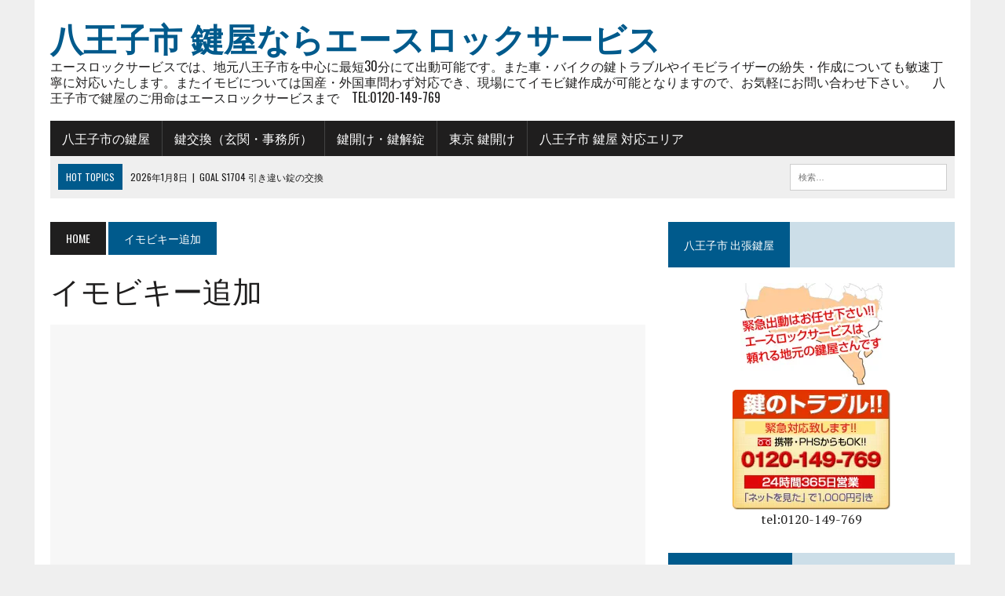

--- FILE ---
content_type: text/html; charset=UTF-8
request_url: https://ptcpmusicawards.com/category/%E3%82%A4%E3%83%A2%E3%83%93%E3%82%AD%E3%83%BC%E8%BF%BD%E5%8A%A0/
body_size: 27657
content:
<!DOCTYPE html>
<html class="no-js" lang="ja">
<head>
<meta charset="UTF-8">
<meta name="viewport" content="width=device-width, initial-scale=1.0">
<link rel="profile" href="https://gmpg.org/xfn/11" />
<title>イモビキー追加 &#8211; 八王子市 鍵屋ならエースロックサービス</title>
<!-- Jetpack Site Verification Tags -->
<meta name="google-site-verification" content="gaNbD_pqB2WhRi3PY_KAGbrQty9Q6kRcXhvYEFMhJkE" />
<link rel='dns-prefetch' href='//s0.wp.com' />
<link rel='dns-prefetch' href='//secure.gravatar.com' />
<link rel='dns-prefetch' href='//fonts.googleapis.com' />
<link rel='dns-prefetch' href='//s.w.org' />
<link rel="alternate" type="application/rss+xml" title="八王子市 鍵屋ならエースロックサービス &raquo; フィード" href="https://ptcpmusicawards.com/feed/" />
<link rel="alternate" type="application/rss+xml" title="八王子市 鍵屋ならエースロックサービス &raquo; コメントフィード" href="https://ptcpmusicawards.com/comments/feed/" />
<link rel="alternate" type="application/rss+xml" title="八王子市 鍵屋ならエースロックサービス &raquo; イモビキー追加 カテゴリーのフィード" href="https://ptcpmusicawards.com/category/%e3%82%a4%e3%83%a2%e3%83%93%e3%82%ad%e3%83%bc%e8%bf%bd%e5%8a%a0/feed/" />
		<script type="text/javascript">
			window._wpemojiSettings = {"baseUrl":"https:\/\/s.w.org\/images\/core\/emoji\/12.0.0-1\/72x72\/","ext":".png","svgUrl":"https:\/\/s.w.org\/images\/core\/emoji\/12.0.0-1\/svg\/","svgExt":".svg","source":{"concatemoji":"https:\/\/ptcpmusicawards.com\/wp-includes\/js\/wp-emoji-release.min.js?ver=5.3.20"}};
			!function(e,a,t){var n,r,o,i=a.createElement("canvas"),p=i.getContext&&i.getContext("2d");function s(e,t){var a=String.fromCharCode;p.clearRect(0,0,i.width,i.height),p.fillText(a.apply(this,e),0,0);e=i.toDataURL();return p.clearRect(0,0,i.width,i.height),p.fillText(a.apply(this,t),0,0),e===i.toDataURL()}function c(e){var t=a.createElement("script");t.src=e,t.defer=t.type="text/javascript",a.getElementsByTagName("head")[0].appendChild(t)}for(o=Array("flag","emoji"),t.supports={everything:!0,everythingExceptFlag:!0},r=0;r<o.length;r++)t.supports[o[r]]=function(e){if(!p||!p.fillText)return!1;switch(p.textBaseline="top",p.font="600 32px Arial",e){case"flag":return s([127987,65039,8205,9895,65039],[127987,65039,8203,9895,65039])?!1:!s([55356,56826,55356,56819],[55356,56826,8203,55356,56819])&&!s([55356,57332,56128,56423,56128,56418,56128,56421,56128,56430,56128,56423,56128,56447],[55356,57332,8203,56128,56423,8203,56128,56418,8203,56128,56421,8203,56128,56430,8203,56128,56423,8203,56128,56447]);case"emoji":return!s([55357,56424,55356,57342,8205,55358,56605,8205,55357,56424,55356,57340],[55357,56424,55356,57342,8203,55358,56605,8203,55357,56424,55356,57340])}return!1}(o[r]),t.supports.everything=t.supports.everything&&t.supports[o[r]],"flag"!==o[r]&&(t.supports.everythingExceptFlag=t.supports.everythingExceptFlag&&t.supports[o[r]]);t.supports.everythingExceptFlag=t.supports.everythingExceptFlag&&!t.supports.flag,t.DOMReady=!1,t.readyCallback=function(){t.DOMReady=!0},t.supports.everything||(n=function(){t.readyCallback()},a.addEventListener?(a.addEventListener("DOMContentLoaded",n,!1),e.addEventListener("load",n,!1)):(e.attachEvent("onload",n),a.attachEvent("onreadystatechange",function(){"complete"===a.readyState&&t.readyCallback()})),(n=t.source||{}).concatemoji?c(n.concatemoji):n.wpemoji&&n.twemoji&&(c(n.twemoji),c(n.wpemoji)))}(window,document,window._wpemojiSettings);
		</script>
		<style type="text/css">
img.wp-smiley,
img.emoji {
	display: inline !important;
	border: none !important;
	box-shadow: none !important;
	height: 1em !important;
	width: 1em !important;
	margin: 0 .07em !important;
	vertical-align: -0.1em !important;
	background: none !important;
	padding: 0 !important;
}
</style>
	<link rel='stylesheet' id='wp-block-library-css'  href='https://c0.wp.com/c/5.3.20/wp-includes/css/dist/block-library/style.min.css' type='text/css' media='all' />
<link rel='stylesheet' id='mh-style-css'  href='https://ptcpmusicawards.com/wp-content/themes/mh-newsdesk/style.css?ver=1.4.4' type='text/css' media='all' />
<link rel='stylesheet' id='mh-font-awesome-css'  href='https://ptcpmusicawards.com/wp-content/themes/mh-newsdesk/includes/font-awesome.min.css' type='text/css' media='all' />
<link rel='stylesheet' id='mh-google-fonts-css'  href='https://fonts.googleapis.com/css?family=PT+Serif:300,400,400italic,600,700%7cOswald:300,400,400italic,600,700' type='text/css' media='all' />
<link rel='stylesheet' id='jetpack_css-css'  href='https://c0.wp.com/p/jetpack/7.2.5/css/jetpack.css' type='text/css' media='all' />
<script type='text/javascript' src='https://c0.wp.com/c/5.3.20/wp-includes/js/jquery/jquery.js'></script>
<script type='text/javascript' src='https://c0.wp.com/c/5.3.20/wp-includes/js/jquery/jquery-migrate.min.js'></script>
<script type='text/javascript' src='https://ptcpmusicawards.com/wp-content/themes/mh-newsdesk/js/scripts.js?ver=5.3.20'></script>
<link rel='https://api.w.org/' href='https://ptcpmusicawards.com/wp-json/' />
<link rel="EditURI" type="application/rsd+xml" title="RSD" href="https://ptcpmusicawards.com/xmlrpc.php?rsd" />
<link rel="wlwmanifest" type="application/wlwmanifest+xml" href="https://ptcpmusicawards.com/wp-includes/wlwmanifest.xml" /> 
<meta name="generator" content="WordPress 5.3.20" />

<link rel='dns-prefetch' href='//v0.wordpress.com'/>
<link rel='dns-prefetch' href='//c0.wp.com'/>
<link rel='dns-prefetch' href='//i0.wp.com'/>
<link rel='dns-prefetch' href='//i1.wp.com'/>
<link rel='dns-prefetch' href='//i2.wp.com'/>
<style type='text/css'>img#wpstats{display:none}</style><!--[if lt IE 9]>
<script src="https://ptcpmusicawards.com/wp-content/themes/mh-newsdesk/js/css3-mediaqueries.js"></script>
<![endif]-->
			<style type="text/css">
				/* If html does not have either class, do not show lazy loaded images. */
				html:not( .jetpack-lazy-images-js-enabled ):not( .js ) .jetpack-lazy-image {
					display: none;
				}
			</style>
			<script>
				document.documentElement.classList.add(
					'jetpack-lazy-images-js-enabled'
				);
			</script>
		</head>
<body data-rsssl=1 class="archive category category-869 mh-right-sb mh-loop-layout1" itemscope="itemscope" itemtype="http://schema.org/WebPage">
<div id="mh-wrapper">
<header class="mh-header" itemscope="itemscope" itemtype="http://schema.org/WPHeader">
	<div class="header-wrap clearfix">
				<div class="mh-col mh-1-3 header-logo-full">
			<a href="https://ptcpmusicawards.com/" title="八王子市 鍵屋ならエースロックサービス" rel="home">
<div class="logo-wrap" role="banner">
<div class="logo">
<h1 class="logo-title">八王子市 鍵屋ならエースロックサービス</h1>
<h2 class="logo-tagline">  エースロックサービスでは、地元八王子市を中心に最短30分にて出動可能です。また車・バイクの鍵トラブルやイモビライザーの紛失・作成についても敏速丁寧に対応いたします。またイモビについては国産・外国車問わず対応でき、現場にてイモビ鍵作成が可能となりますので、お気軽にお問い合わせ下さい。 　八王子市で鍵屋のご用命はエースロックサービスまで　tel:0120-149-769</h2>
</div>
</div>
</a>
		</div>
			</div>
	<div class="header-menu clearfix">
		<nav class="main-nav clearfix" itemscope="itemscope" itemtype="http://schema.org/SiteNavigationElement">
			<div class="menu-%e3%83%a1%e3%83%8b%e3%83%a5%e3%83%bctop2-container"><ul id="menu-%e3%83%a1%e3%83%8b%e3%83%a5%e3%83%bctop2" class="menu"><li id="menu-item-2111" class="menu-item menu-item-type-custom menu-item-object-custom menu-item-home menu-item-2111"><a href="https://ptcpmusicawards.com/">八王子市の鍵屋</a></li>
<li id="menu-item-2113" class="menu-item menu-item-type-post_type menu-item-object-page menu-item-2113"><a href="https://ptcpmusicawards.com/%e9%8d%b5%e4%ba%a4%e6%8f%9b%ef%bc%88%e7%8e%84%e9%96%a2%e3%83%bb%e4%ba%8b%e5%8b%99%e6%89%80%ef%bc%89/">鍵交換（玄関・事務所）</a></li>
<li id="menu-item-2114" class="menu-item menu-item-type-post_type menu-item-object-page menu-item-home menu-item-2114"><a href="https://ptcpmusicawards.com/">鍵開け・鍵解錠</a></li>
<li id="menu-item-5219" class="menu-item menu-item-type-custom menu-item-object-custom menu-item-5219"><a href="https://caldercats.com/">東京 鍵開け</a></li>
<li id="menu-item-5221" class="menu-item menu-item-type-post_type menu-item-object-page menu-item-5221"><a href="https://ptcpmusicawards.com/%e5%85%ab%e7%8e%8b%e5%ad%90%e5%b8%82-%e9%8d%b5%e5%b1%8b-%e5%af%be%e5%bf%9c%e3%82%a8%e3%83%aa%e3%82%a2/">八王子市 鍵屋 対応エリア</a></li>
</ul></div>		</nav>
		<div class="header-sub clearfix">
							<div id="ticker" class="news-ticker mh-col mh-2-3 clearfix">
			<span class="ticker-title">
			Hot Topics		</span>
		<ul class="ticker-content">			<li class="ticker-item">
				<a class="ticker-item-link" href="https://acelockservice.jp/goal-s1704-%E5%BC%95%E3%81%8D%E9%81%95%E3%81%84%E9%8C%A0%E3%81%AE%E4%BA%A4%E6%8F%9B/" title="GOAL S1704 引き違い錠の交換">
					<span class="ticker-item-date">2026年1月8日</span>
					<span class="ticker-item-separator">|</span>
					<span class="ticker-item-title">GOAL S1704 引き違い錠の交換</span>
				</a>
			</li>			<li class="ticker-item">
				<a class="ticker-item-link" href="https://acelockservice.jp/lost_allsmartkey/" title="スマートキー全紛失でも大丈夫！鍵屋が現地で即日対応できるイモビライザー登録の仕組みとは">
					<span class="ticker-item-date">2026年1月3日</span>
					<span class="ticker-item-separator">|</span>
					<span class="ticker-item-title">スマートキー全紛失でも大丈夫！鍵屋が現地で即日対応できるイモビライザー登録の仕組みとは</span>
				</a>
			</li>			<li class="ticker-item">
				<a class="ticker-item-link" href="https://acelockservice.jp/inlock_manual/" title="インロック緊急解除マニュアル：車内に鍵を閉じ込めた時に鍵屋を呼ぶべき理由と開錠時間">
					<span class="ticker-item-date">2025年12月27日</span>
					<span class="ticker-item-separator">|</span>
					<span class="ticker-item-title">インロック緊急解除マニュアル：車内に鍵を閉じ込めた時に鍵屋を呼ぶべき理由と開錠時間</span>
				</a>
			</li>			<li class="ticker-item">
				<a class="ticker-item-link" href="https://acelockservice.jp/%E3%83%88%E3%83%A8%E3%82%BF-%E4%BB%A4%E5%92%8C%E5%85%83%E5%B9%B4%E5%BC%8F2019%E5%B9%B4-zrr80w-%E3%83%B4%E3%82%A9%E3%82%AF%E3%82%B7%E3%83%BC-%E5%BE%8C%E6%9C%9F-%E3%82%B9%E3%83%9E%E3%83%BC%E3%83%88/" title="トヨタ 令和元年式(2019年) ZRR80W ヴォクシー 後期 スマートキー登録">
					<span class="ticker-item-date">2025年12月24日</span>
					<span class="ticker-item-separator">|</span>
					<span class="ticker-item-title">トヨタ 令和元年式(2019年) ZRR80W ヴォクシー 後期 スマートキー登録</span>
				</a>
			</li>			<li class="ticker-item">
				<a class="ticker-item-link" href="https://acelockservice.jp/immobilizer_support_company/" title="2025年最新！車鍵トラブル時の鍵屋選びで失敗しない方法：イモビライザー対応業者の見分け方">
					<span class="ticker-item-date">2025年12月20日</span>
					<span class="ticker-item-separator">|</span>
					<span class="ticker-item-title">2025年最新！車鍵トラブル時の鍵屋選びで失敗しない方法：イモビライザー対応業者の見分け方</span>
				</a>
			</li>	</ul>
</div>						<aside class="mh-col mh-1-3 header-search">
				<form role="search" method="get" class="search-form" action="https://ptcpmusicawards.com/">
				<label>
					<span class="screen-reader-text">検索:</span>
					<input type="search" class="search-field" placeholder="検索&hellip;" value="" name="s" />
				</label>
				<input type="submit" class="search-submit" value="検索" />
			</form>			</aside>
		</div>
	</div>
</header><div class="mh-section mh-group">
	<div id="main-content" class="mh-loop" role="main"><nav class="breadcrumb" itemscope itemtype="http://schema.org/BreadcrumbList"><span itemprop="itemListElement" itemscope itemtype="http://schema.org/ListItem"><a href="https://ptcpmusicawards.com" itemprop="item" class="bc-home"><span itemprop="name">Home</span></a></span> <span class="bc-text">イモビキー追加</span></nav>
<h1 class="page-title">イモビキー追加</h1>
<article class="content-lead post-5823 post type-post status-publish format-standard hentry category-g category-toyota category-869 category-34 category-1153 category-706 category-806 category-1154 category-480 category-884 category-241">
	<div class="content-thumb content-lead-thumb">
		<a href="https://acelockservice.jp/toyota-%E3%82%AB%E3%83%A0%E3%83%AD%E3%83%BC%E3%83%89%EF%BC%9F%E3%83%80%E3%82%A4%E3%83%8A-g%E5%88%BB%E5%8D%B0-%E3%82%A4%E3%83%A2%E3%83%93%E3%82%AD%E3%83%BC%E8%BF%BD%E5%8A%A0%E7%99%BB%E9%8C%B2/" title="TOYOTA カムロード？(ダイナ) G刻印 イモビキー追加登録作業"><img class="mh-image-placeholder" src="https://ptcpmusicawards.com/wp-content/themes/mh-newsdesk/images/placeholder-content-single.jpg" alt="No Picture" />		</a>
	</div>
	<p class="entry-meta">
<span class="entry-meta-cats"><a href="https://ptcpmusicawards.com/category/g%e5%88%bb%e5%8d%b0/" rel="category tag">G刻印</a>, <a href="https://ptcpmusicawards.com/category/toyota%e3%82%ab%e3%83%a0%e3%83%ad%e3%83%bc%e3%83%89/" rel="category tag">TOYOTAカムロード</a>, <a href="https://ptcpmusicawards.com/category/%e3%82%a4%e3%83%a2%e3%83%93%e3%82%ad%e3%83%bc%e8%bf%bd%e5%8a%a0/" rel="category tag">イモビキー追加</a>, <a href="https://ptcpmusicawards.com/category/%e3%82%a4%e3%83%a2%e3%83%93%e3%83%a9%e3%82%a4%e3%82%b6%e3%83%bc/" rel="category tag">イモビライザー</a>, <a href="https://ptcpmusicawards.com/category/%e3%82%ad%e3%83%a3%e3%83%b3%e3%83%94%e3%83%b3%e3%82%b0%e3%82%ab%e3%83%bc/" rel="category tag">キャンピングカー</a>, <a href="https://ptcpmusicawards.com/category/%e3%82%b9%e3%83%9a%e3%82%a2%e3%82%ad%e3%83%bc%e4%bd%9c%e6%88%90/" rel="category tag">スペアキー作成</a>, <a href="https://ptcpmusicawards.com/category/%e3%83%80%e3%82%a4%e3%83%8a/" rel="category tag">ダイナ</a>, <a href="https://ptcpmusicawards.com/category/%e3%83%88%e3%83%a9%e3%83%83%e3%82%af%e3%81%ae%e3%82%a4%e3%83%a2%e3%83%93%e3%82%ad%e3%83%bc/" rel="category tag">トラックのイモビキー</a>, <a href="https://ptcpmusicawards.com/category/%e5%85%ab%e7%8e%8b%e5%ad%90%e5%b8%82-%e9%8d%b5%e5%b1%8b/" rel="category tag">八王子市 鍵屋</a>, <a href="https://ptcpmusicawards.com/category/%e8%bf%91%e3%81%8f%e3%81%ae%e3%82%ab%e3%82%ae%e5%b1%8b/" rel="category tag">近くのカギ屋</a>, <a href="https://ptcpmusicawards.com/category/%e9%8d%b5%e4%bd%9c%e6%88%90/" rel="category tag">鍵作成</a></span>
<span class="entry-meta-date updated">2025年6月14日</span>
</p>
	<h3 class="entry-title content-lead-title">
		<a href="https://acelockservice.jp/toyota-%E3%82%AB%E3%83%A0%E3%83%AD%E3%83%BC%E3%83%89%EF%BC%9F%E3%83%80%E3%82%A4%E3%83%8A-g%E5%88%BB%E5%8D%B0-%E3%82%A4%E3%83%A2%E3%83%93%E3%82%AD%E3%83%BC%E8%BF%BD%E5%8A%A0%E7%99%BB%E9%8C%B2/" title="TOYOTA カムロード？(ダイナ) G刻印 イモビキー追加登録作業" rel="bookmark">
			TOYOTA カムロード？(ダイナ) G刻印 イモビキー追加登録作業		</a>
	</h3>
	<div class="content-lead-excerpt">
		<p>TOYOTA &#12459;&#12512;&#12525;&#12540;&#12489;&#65311;&#12398;&#12452;&#12514;&#12499;&#12461;&#12540;&#36861;&#21152;&#30331;&#37682;&#20316;&#26989;&#12395;&#34892;&#12387;&#12390;&#12365;&#12414;&#12375;&#12383;&#12290;&#30693;&#12425;&#12394;&#12367;&#12390;3&#22238;&#12368;&#12425;&#12356;&#32862;&#12365;&#30452;&#12375;&#12390;&#12375;&#12414;&#12356;&#12414;&#12375;&#12383;&#128517;&#12362;&#23458;&#27096;&#12363;&#12425;&#20998;&#12363;&#12426;&#12420;&#12377;&#12367;&#35328;&#12360;&#12400;&#12480;&#12452;&#12490;&#12391;&#12377;&#12392;&#25945;&#12360;&#12390;&#12418;&#12425;&#12356;&#12414;&#12375;&#12383;&#12290;&#23455;&#29289;&#12399;&#35211;&#20107;&#12394;&#12461;&#12515;&#12531;&#12500;&#12531;&#12464;&#12459;&#12540;&#12391;&#12375; &#8230;</p>
<p>The post <a href="https://acelockservice.jp/toyota-%E3%82%AB%E3%83%A0%E3%83%AD%E3%83%BC%E3%83%89%EF%BC%9F%E3%83%80%E3%82%A4%E3%83%8A-g%E5%88%BB%E5%8D%B0-%E3%82%A4%E3%83%A2%E3%83%93%E3%82%AD%E3%83%BC%E8%BF%BD%E5%8A%A0%E7%99%BB%E9%8C%B2/">TOYOTA &#12459;&#12512;&#12525;&#12540;&#12489;&#65311;(&#12480;&#12452;&#12490;) G&#21051;&#21360; &#12452;&#12514;&#12499;&#12461;&#12540;&#36861;&#21152;&#30331;&#37682;&#20316;&#26989;</a> first appeared on <a href="https://acelockservice.jp/">&#37749;&#20132;&#25563;&#12539;&#36554;&#12398;&#37749;&#32027;&#22833;&#12394;&#12425;&#12456;&#12540;&#12473;&#12525;&#12483;&#12463;&#12469;&#12540;&#12499;&#12473;&#12304;&#20843;&#29579;&#23376;&#24066;&#12539;&#26085;&#37326;&#24066;&#12539;&#22810;&#25705;&#24066;&#12539;&#24220;&#20013;&#24066;&#12305; | 24&#26178;&#38291;365&#26085;&#21463;&#20184;&#23550;&#24540;&#12289;&#12503;&#12525;&#12398;&#37749;&#23627;&#12364;&#39366;&#12369;&#12388;&#12369;&#12414;&#12377;&#12290;tel:0120-149-769</a>.</p>
					<a class="button" href="https://acelockservice.jp/toyota-%E3%82%AB%E3%83%A0%E3%83%AD%E3%83%BC%E3%83%89%EF%BC%9F%E3%83%80%E3%82%A4%E3%83%8A-g%E5%88%BB%E5%8D%B0-%E3%82%A4%E3%83%A2%E3%83%93%E3%82%AD%E3%83%BC%E8%BF%BD%E5%8A%A0%E7%99%BB%E9%8C%B2/">
				<span>Read More</span>
			</a>	</div>
</article><div class="mh-separator"></div>
<div class="archive-grid mh-section mh-group">
<article class="mh-col mh-1-4 content-grid post-5566 post type-post status-publish format-standard hentry category-717 category-g category-toyota category-966 category-869 category-34 category-706 category-969 category-338 category-731 category-480 category-884 category-241">
	<div class="content-thumb content-grid-thumb">
		<a href="https://acelockservice.jp/toyota200%E7%B3%BB%E3%83%8F%E3%82%A4%E3%82%A8%E3%83%BC%E3%82%B93%E5%9E%8Bg%E5%88%BB%E5%8D%B0%E3%82%A4%E3%83%A2%E3%83%93%E3%82%AD%E3%83%BC%E8%BF%BD%E5%8A%A0/" title="TOYOTA200系ハイエース3型G刻印イモビキー追加"><img class="mh-image-placeholder" src="https://ptcpmusicawards.com/wp-content/themes/mh-newsdesk/images/placeholder-content-grid.jpg" alt="No Picture" />		</a>
	</div>
			<p class="entry-meta">
			<span><a href="https://ptcpmusicawards.com/category/200%e7%b3%bb3%e5%9e%8b/" rel="category tag">200系3型</a>, <a href="https://ptcpmusicawards.com/category/g%e5%88%bb%e5%8d%b0/" rel="category tag">G刻印</a>, <a href="https://ptcpmusicawards.com/category/toyota/" rel="category tag">TOYOTA</a>, <a href="https://ptcpmusicawards.com/category/%e3%82%a4%e3%83%a2%e3%83%93%e3%82%ad%e3%83%bc%e3%82%b9%e3%83%9a%e3%82%a2%e3%82%ad%e3%83%bc%e4%bd%9c%e6%88%90/" rel="category tag">イモビキースペアキー作成</a>, <a href="https://ptcpmusicawards.com/category/%e3%82%a4%e3%83%a2%e3%83%93%e3%82%ad%e3%83%bc%e8%bf%bd%e5%8a%a0/" rel="category tag">イモビキー追加</a>, <a href="https://ptcpmusicawards.com/category/%e3%82%a4%e3%83%a2%e3%83%93%e3%83%a9%e3%82%a4%e3%82%b6%e3%83%bc/" rel="category tag">イモビライザー</a>, <a href="https://ptcpmusicawards.com/category/%e3%82%b9%e3%83%9a%e3%82%a2%e3%82%ad%e3%83%bc%e4%bd%9c%e6%88%90/" rel="category tag">スペアキー作成</a>, <a href="https://ptcpmusicawards.com/category/%e3%83%88%e3%83%a8%e3%82%bf%e7%b4%94%e6%ad%a3%e3%82%ad%e3%83%bc/" rel="category tag">トヨタ純正キー</a>, <a href="https://ptcpmusicawards.com/category/%e3%83%8f%e3%82%a4%e3%82%a8%e3%83%bc%e3%82%b9/" rel="category tag">ハイエース</a>, <a href="https://ptcpmusicawards.com/category/%e3%83%ac%e3%82%b8%e3%82%a2%e3%82%b9%e3%82%a8%e3%83%bc%e3%82%b9/" rel="category tag">レジアスエース</a>, <a href="https://ptcpmusicawards.com/category/%e5%85%ab%e7%8e%8b%e5%ad%90%e5%b8%82-%e9%8d%b5%e5%b1%8b/" rel="category tag">八王子市 鍵屋</a>, <a href="https://ptcpmusicawards.com/category/%e8%bf%91%e3%81%8f%e3%81%ae%e3%82%ab%e3%82%ae%e5%b1%8b/" rel="category tag">近くのカギ屋</a>, <a href="https://ptcpmusicawards.com/category/%e9%8d%b5%e4%bd%9c%e6%88%90/" rel="category tag">鍵作成</a></span>
		</p>
		<h3 class="entry-title content-grid-title">
		<a href="https://acelockservice.jp/toyota200%E7%B3%BB%E3%83%8F%E3%82%A4%E3%82%A8%E3%83%BC%E3%82%B93%E5%9E%8Bg%E5%88%BB%E5%8D%B0%E3%82%A4%E3%83%A2%E3%83%93%E3%82%AD%E3%83%BC%E8%BF%BD%E5%8A%A0/" title="TOYOTA200系ハイエース3型G刻印イモビキー追加" rel="bookmark">
			TOYOTA200系ハイエース3型G刻印イモビキー追加		</a>
	</h3>
</article>
<hr class="mh-separator content-grid-separator"><article class="mh-col mh-1-4 content-grid post-5572 post type-post status-publish format-standard hentry category-735 category-h category-toyota category-966 category-869 category-34 category-706 category-338 category-731 category-480 category-884">
	<div class="content-thumb content-grid-thumb">
		<a href="https://acelockservice.jp/toyota-200%E7%B3%BB%E3%83%8F%E3%82%A4%E3%82%A8%E3%83%BC%E3%82%B9-h%E5%88%BB%E5%8D%B0%E3%82%A4%E3%83%A2%E3%83%93%E3%82%AD%E3%83%BC%E8%BF%BD%E5%8A%A0%E4%BD%9C%E6%A5%AD/" title="TOYOTA 200系ハイエース H刻印イモビキー追加作業"><img class="mh-image-placeholder" src="https://ptcpmusicawards.com/wp-content/themes/mh-newsdesk/images/placeholder-content-grid.jpg" alt="No Picture" />		</a>
	</div>
			<p class="entry-meta">
			<span><a href="https://ptcpmusicawards.com/category/200%e7%b3%bb5%e5%9e%8b/" rel="category tag">200系5型</a>, <a href="https://ptcpmusicawards.com/category/h%e5%88%bb%e5%8d%b0/" rel="category tag">H刻印</a>, <a href="https://ptcpmusicawards.com/category/toyota/" rel="category tag">TOYOTA</a>, <a href="https://ptcpmusicawards.com/category/%e3%82%a4%e3%83%a2%e3%83%93%e3%82%ad%e3%83%bc%e3%82%b9%e3%83%9a%e3%82%a2%e3%82%ad%e3%83%bc%e4%bd%9c%e6%88%90/" rel="category tag">イモビキースペアキー作成</a>, <a href="https://ptcpmusicawards.com/category/%e3%82%a4%e3%83%a2%e3%83%93%e3%82%ad%e3%83%bc%e8%bf%bd%e5%8a%a0/" rel="category tag">イモビキー追加</a>, <a href="https://ptcpmusicawards.com/category/%e3%82%a4%e3%83%a2%e3%83%93%e3%83%a9%e3%82%a4%e3%82%b6%e3%83%bc/" rel="category tag">イモビライザー</a>, <a href="https://ptcpmusicawards.com/category/%e3%82%b9%e3%83%9a%e3%82%a2%e3%82%ad%e3%83%bc%e4%bd%9c%e6%88%90/" rel="category tag">スペアキー作成</a>, <a href="https://ptcpmusicawards.com/category/%e3%83%8f%e3%82%a4%e3%82%a8%e3%83%bc%e3%82%b9/" rel="category tag">ハイエース</a>, <a href="https://ptcpmusicawards.com/category/%e3%83%ac%e3%82%b8%e3%82%a2%e3%82%b9%e3%82%a8%e3%83%bc%e3%82%b9/" rel="category tag">レジアスエース</a>, <a href="https://ptcpmusicawards.com/category/%e5%85%ab%e7%8e%8b%e5%ad%90%e5%b8%82-%e9%8d%b5%e5%b1%8b/" rel="category tag">八王子市 鍵屋</a>, <a href="https://ptcpmusicawards.com/category/%e8%bf%91%e3%81%8f%e3%81%ae%e3%82%ab%e3%82%ae%e5%b1%8b/" rel="category tag">近くのカギ屋</a></span>
		</p>
		<h3 class="entry-title content-grid-title">
		<a href="https://acelockservice.jp/toyota-200%E7%B3%BB%E3%83%8F%E3%82%A4%E3%82%A8%E3%83%BC%E3%82%B9-h%E5%88%BB%E5%8D%B0%E3%82%A4%E3%83%A2%E3%83%93%E3%82%AD%E3%83%BC%E8%BF%BD%E5%8A%A0%E4%BD%9C%E6%A5%AD/" title="TOYOTA 200系ハイエース H刻印イモビキー追加作業" rel="bookmark">
			TOYOTA 200系ハイエース H刻印イモビキー追加作業		</a>
	</h3>
</article>
<hr class="mh-separator content-grid-separator"><article class="mh-col mh-1-4 content-grid post-5385 post type-post status-publish format-standard hentry category-869 category-34 category-771 category-764 category-801 category-706 category-799 category-480">
	<div class="content-thumb content-grid-thumb">
		<a href="https://acelockservice.jp/%E4%B8%89%E8%8F%B1%E3%82%AD%E3%83%A3%E3%83%B3%E3%82%BF%E3%83%BC%E3%82%A4%E3%83%A2%E3%83%93%E5%90%88%E3%82%AB%E3%82%AE/" title="三菱キャンターイモビ合カギ"><img class="mh-image-placeholder" src="https://ptcpmusicawards.com/wp-content/themes/mh-newsdesk/images/placeholder-content-grid.jpg" alt="No Picture" />		</a>
	</div>
			<p class="entry-meta">
			<span><a href="https://ptcpmusicawards.com/category/%e3%82%a4%e3%83%a2%e3%83%93%e3%82%ad%e3%83%bc%e8%bf%bd%e5%8a%a0/" rel="category tag">イモビキー追加</a>, <a href="https://ptcpmusicawards.com/category/%e3%82%a4%e3%83%a2%e3%83%93%e3%83%a9%e3%82%a4%e3%82%b6%e3%83%bc/" rel="category tag">イモビライザー</a>, <a href="https://ptcpmusicawards.com/category/%e3%82%a4%e3%83%a2%e3%83%93%e3%83%a9%e3%82%a4%e3%82%b6%e3%83%bc%e9%8d%b5%e7%b4%9b%e5%a4%b1%e3%83%bb%e8%a8%98%e4%ba%8b/" rel="category tag">イモビライザー鍵紛失・記事</a>, <a href="https://ptcpmusicawards.com/category/%e3%82%a4%e3%83%a2%e3%83%93%e5%90%88%e3%82%ab%e3%82%ae/" rel="category tag">イモビ合カギ</a>, <a href="https://ptcpmusicawards.com/category/%e3%82%af%e3%83%ad%e3%83%bc%e3%83%b3%e3%82%ad%e3%83%bc/" rel="category tag">クローンキー</a>, <a href="https://ptcpmusicawards.com/category/%e3%82%b9%e3%83%9a%e3%82%a2%e3%82%ad%e3%83%bc%e4%bd%9c%e6%88%90/" rel="category tag">スペアキー作成</a>, <a href="https://ptcpmusicawards.com/category/%e4%b8%89%e8%8f%b1%e3%82%ad%e3%83%a3%e3%83%b3%e3%82%bf%e3%83%bc/" rel="category tag">三菱キャンター</a>, <a href="https://ptcpmusicawards.com/category/%e5%85%ab%e7%8e%8b%e5%ad%90%e5%b8%82-%e9%8d%b5%e5%b1%8b/" rel="category tag">八王子市 鍵屋</a></span>
		</p>
		<h3 class="entry-title content-grid-title">
		<a href="https://acelockservice.jp/%E4%B8%89%E8%8F%B1%E3%82%AD%E3%83%A3%E3%83%B3%E3%82%BF%E3%83%BC%E3%82%A4%E3%83%A2%E3%83%93%E5%90%88%E3%82%AB%E3%82%AE/" title="三菱キャンターイモビ合カギ" rel="bookmark">
			三菱キャンターイモビ合カギ		</a>
	</h3>
</article>
<hr class="mh-separator content-grid-separator"></div>
<div class="mh-separator"></div>
	</div>
	<aside class="mh-sidebar" itemscope="itemscope" itemtype="http://schema.org/WPSideBar">
	<div id="custom_html-2" class="widget_text sb-widget clearfix widget_custom_html"><h4 class="widget-title"><span>八王子市 出張鍵屋</span></h4><div class="textwidget custom-html-widget"><center><img src="https://i2.wp.com/ptcpmusicawards.com/wp-content/uploads/2020/03/side_area_img-1.jpg?ssl=1" data-recalc-dims="1" data-lazy-src="https://i2.wp.com/ptcpmusicawards.com/wp-content/uploads/2020/03/side_area_img-1.jpg?ssl=1&amp;is-pending-load=1" srcset="[data-uri]" class=" jetpack-lazy-image"><noscript><img src="https://i2.wp.com/ptcpmusicawards.com/wp-content/uploads/2020/03/side_area_img-1.jpg?ssl=1" data-recalc-dims="1"></noscript><br><a href="tel:0120-149-769"><img src="https://i2.wp.com/ptcpmusicawards.com/wp-content/uploads/2020/03/side-otoiawase-1.jpg?ssl=1" data-recalc-dims="1" data-lazy-src="https://i2.wp.com/ptcpmusicawards.com/wp-content/uploads/2020/03/side-otoiawase-1.jpg?ssl=1&amp;is-pending-load=1" srcset="[data-uri]" class=" jetpack-lazy-image"><noscript><img src="https://i2.wp.com/ptcpmusicawards.com/wp-content/uploads/2020/03/side-otoiawase-1.jpg?ssl=1" data-recalc-dims="1"></noscript></a><br><a href="tel:0120-149-769">tel:0120-149-769</a></center></div></div><div id="search-2" class="sb-widget clearfix widget_search"><h4 class="widget-title"><span>八王子市 鍵屋 検索</span></h4><form role="search" method="get" class="search-form" action="https://ptcpmusicawards.com/">
				<label>
					<span class="screen-reader-text">検索:</span>
					<input type="search" class="search-field" placeholder="検索&hellip;" value="" name="s" />
				</label>
				<input type="submit" class="search-submit" value="検索" />
			</form></div>		<div id="recent-posts-2" class="sb-widget clearfix widget_recent_entries">		<h4 class="widget-title"><span>八王子市 鍵屋 blog</span></h4>		<ul>
											<li>
					<a href="https://acelockservice.jp/goal-s1704-%E5%BC%95%E3%81%8D%E9%81%95%E3%81%84%E9%8C%A0%E3%81%AE%E4%BA%A4%E6%8F%9B/">GOAL S1704 引き違い錠の交換</a>
									</li>
											<li>
					<a href="https://acelockservice.jp/lost_allsmartkey/">スマートキー全紛失でも大丈夫！鍵屋が現地で即日対応できるイモビライザー登録の仕組みとは</a>
									</li>
											<li>
					<a href="https://acelockservice.jp/inlock_manual/">インロック緊急解除マニュアル：車内に鍵を閉じ込めた時に鍵屋を呼ぶべき理由と開錠時間</a>
									</li>
											<li>
					<a href="https://acelockservice.jp/%E3%83%88%E3%83%A8%E3%82%BF-%E4%BB%A4%E5%92%8C%E5%85%83%E5%B9%B4%E5%BC%8F2019%E5%B9%B4-zrr80w-%E3%83%B4%E3%82%A9%E3%82%AF%E3%82%B7%E3%83%BC-%E5%BE%8C%E6%9C%9F-%E3%82%B9%E3%83%9E%E3%83%BC%E3%83%88/">トヨタ 令和元年式(2019年) ZRR80W ヴォクシー 後期 スマートキー登録</a>
									</li>
											<li>
					<a href="https://acelockservice.jp/immobilizer_support_company/">2025年最新！車鍵トラブル時の鍵屋選びで失敗しない方法：イモビライザー対応業者の見分け方</a>
									</li>
					</ul>
		</div><div id="archives-2" class="sb-widget clearfix widget_archive"><h4 class="widget-title"><span>八王子市 カギ屋 アーカイブ</span></h4>		<ul>
				<li><a href='https://ptcpmusicawards.com/2026/01/'>2026年1月</a>&nbsp;(2)</li>
	<li><a href='https://ptcpmusicawards.com/2025/12/'>2025年12月</a>&nbsp;(5)</li>
	<li><a href='https://ptcpmusicawards.com/2025/11/'>2025年11月</a>&nbsp;(6)</li>
	<li><a href='https://ptcpmusicawards.com/2025/10/'>2025年10月</a>&nbsp;(8)</li>
	<li><a href='https://ptcpmusicawards.com/2025/09/'>2025年9月</a>&nbsp;(8)</li>
	<li><a href='https://ptcpmusicawards.com/2025/08/'>2025年8月</a>&nbsp;(6)</li>
	<li><a href='https://ptcpmusicawards.com/2025/07/'>2025年7月</a>&nbsp;(4)</li>
	<li><a href='https://ptcpmusicawards.com/2025/06/'>2025年6月</a>&nbsp;(7)</li>
	<li><a href='https://ptcpmusicawards.com/2025/05/'>2025年5月</a>&nbsp;(3)</li>
	<li><a href='https://ptcpmusicawards.com/2025/04/'>2025年4月</a>&nbsp;(9)</li>
	<li><a href='https://ptcpmusicawards.com/2025/03/'>2025年3月</a>&nbsp;(1)</li>
	<li><a href='https://ptcpmusicawards.com/2024/12/'>2024年12月</a>&nbsp;(7)</li>
	<li><a href='https://ptcpmusicawards.com/2024/11/'>2024年11月</a>&nbsp;(9)</li>
	<li><a href='https://ptcpmusicawards.com/2024/10/'>2024年10月</a>&nbsp;(5)</li>
	<li><a href='https://ptcpmusicawards.com/2024/09/'>2024年9月</a>&nbsp;(6)</li>
	<li><a href='https://ptcpmusicawards.com/2024/08/'>2024年8月</a>&nbsp;(11)</li>
	<li><a href='https://ptcpmusicawards.com/2024/07/'>2024年7月</a>&nbsp;(3)</li>
	<li><a href='https://ptcpmusicawards.com/2024/06/'>2024年6月</a>&nbsp;(1)</li>
	<li><a href='https://ptcpmusicawards.com/2024/05/'>2024年5月</a>&nbsp;(8)</li>
	<li><a href='https://ptcpmusicawards.com/2024/04/'>2024年4月</a>&nbsp;(6)</li>
	<li><a href='https://ptcpmusicawards.com/2024/03/'>2024年3月</a>&nbsp;(5)</li>
	<li><a href='https://ptcpmusicawards.com/2024/02/'>2024年2月</a>&nbsp;(9)</li>
	<li><a href='https://ptcpmusicawards.com/2024/01/'>2024年1月</a>&nbsp;(6)</li>
	<li><a href='https://ptcpmusicawards.com/2023/12/'>2023年12月</a>&nbsp;(11)</li>
	<li><a href='https://ptcpmusicawards.com/2023/11/'>2023年11月</a>&nbsp;(9)</li>
	<li><a href='https://ptcpmusicawards.com/2023/10/'>2023年10月</a>&nbsp;(6)</li>
	<li><a href='https://ptcpmusicawards.com/2023/07/'>2023年7月</a>&nbsp;(2)</li>
	<li><a href='https://ptcpmusicawards.com/2023/06/'>2023年6月</a>&nbsp;(8)</li>
	<li><a href='https://ptcpmusicawards.com/2023/05/'>2023年5月</a>&nbsp;(6)</li>
	<li><a href='https://ptcpmusicawards.com/2023/04/'>2023年4月</a>&nbsp;(4)</li>
	<li><a href='https://ptcpmusicawards.com/2022/12/'>2022年12月</a>&nbsp;(7)</li>
	<li><a href='https://ptcpmusicawards.com/2022/11/'>2022年11月</a>&nbsp;(3)</li>
	<li><a href='https://ptcpmusicawards.com/2022/10/'>2022年10月</a>&nbsp;(3)</li>
	<li><a href='https://ptcpmusicawards.com/2022/09/'>2022年9月</a>&nbsp;(7)</li>
	<li><a href='https://ptcpmusicawards.com/2022/08/'>2022年8月</a>&nbsp;(1)</li>
	<li><a href='https://ptcpmusicawards.com/2022/07/'>2022年7月</a>&nbsp;(4)</li>
	<li><a href='https://ptcpmusicawards.com/2022/06/'>2022年6月</a>&nbsp;(6)</li>
	<li><a href='https://ptcpmusicawards.com/2022/05/'>2022年5月</a>&nbsp;(4)</li>
	<li><a href='https://ptcpmusicawards.com/2022/01/'>2022年1月</a>&nbsp;(4)</li>
	<li><a href='https://ptcpmusicawards.com/2021/12/'>2021年12月</a>&nbsp;(2)</li>
	<li><a href='https://ptcpmusicawards.com/2021/11/'>2021年11月</a>&nbsp;(3)</li>
	<li><a href='https://ptcpmusicawards.com/2021/10/'>2021年10月</a>&nbsp;(7)</li>
	<li><a href='https://ptcpmusicawards.com/2021/09/'>2021年9月</a>&nbsp;(2)</li>
	<li><a href='https://ptcpmusicawards.com/2021/08/'>2021年8月</a>&nbsp;(1)</li>
	<li><a href='https://ptcpmusicawards.com/2021/06/'>2021年6月</a>&nbsp;(4)</li>
	<li><a href='https://ptcpmusicawards.com/2021/05/'>2021年5月</a>&nbsp;(6)</li>
	<li><a href='https://ptcpmusicawards.com/2021/04/'>2021年4月</a>&nbsp;(6)</li>
	<li><a href='https://ptcpmusicawards.com/2021/03/'>2021年3月</a>&nbsp;(8)</li>
	<li><a href='https://ptcpmusicawards.com/2021/02/'>2021年2月</a>&nbsp;(10)</li>
	<li><a href='https://ptcpmusicawards.com/2020/12/'>2020年12月</a>&nbsp;(3)</li>
	<li><a href='https://ptcpmusicawards.com/2020/11/'>2020年11月</a>&nbsp;(6)</li>
	<li><a href='https://ptcpmusicawards.com/2020/10/'>2020年10月</a>&nbsp;(1)</li>
	<li><a href='https://ptcpmusicawards.com/2020/07/'>2020年7月</a>&nbsp;(2)</li>
	<li><a href='https://ptcpmusicawards.com/2020/06/'>2020年6月</a>&nbsp;(5)</li>
	<li><a href='https://ptcpmusicawards.com/2020/05/'>2020年5月</a>&nbsp;(13)</li>
	<li><a href='https://ptcpmusicawards.com/2020/04/'>2020年4月</a>&nbsp;(14)</li>
	<li><a href='https://ptcpmusicawards.com/2020/03/'>2020年3月</a>&nbsp;(4)</li>
	<li><a href='https://ptcpmusicawards.com/2020/02/'>2020年2月</a>&nbsp;(9)</li>
	<li><a href='https://ptcpmusicawards.com/2019/09/'>2019年9月</a>&nbsp;(3)</li>
	<li><a href='https://ptcpmusicawards.com/2019/08/'>2019年8月</a>&nbsp;(1)</li>
	<li><a href='https://ptcpmusicawards.com/2019/06/'>2019年6月</a>&nbsp;(1)</li>
	<li><a href='https://ptcpmusicawards.com/2019/05/'>2019年5月</a>&nbsp;(17)</li>
	<li><a href='https://ptcpmusicawards.com/2019/04/'>2019年4月</a>&nbsp;(15)</li>
	<li><a href='https://ptcpmusicawards.com/2019/03/'>2019年3月</a>&nbsp;(2)</li>
	<li><a href='https://ptcpmusicawards.com/2019/01/'>2019年1月</a>&nbsp;(1)</li>
	<li><a href='https://ptcpmusicawards.com/2018/12/'>2018年12月</a>&nbsp;(9)</li>
	<li><a href='https://ptcpmusicawards.com/2018/11/'>2018年11月</a>&nbsp;(26)</li>
	<li><a href='https://ptcpmusicawards.com/2018/10/'>2018年10月</a>&nbsp;(12)</li>
	<li><a href='https://ptcpmusicawards.com/2018/09/'>2018年9月</a>&nbsp;(3)</li>
	<li><a href='https://ptcpmusicawards.com/2018/07/'>2018年7月</a>&nbsp;(10)</li>
	<li><a href='https://ptcpmusicawards.com/2018/06/'>2018年6月</a>&nbsp;(11)</li>
	<li><a href='https://ptcpmusicawards.com/2018/05/'>2018年5月</a>&nbsp;(25)</li>
	<li><a href='https://ptcpmusicawards.com/2018/04/'>2018年4月</a>&nbsp;(63)</li>
	<li><a href='https://ptcpmusicawards.com/2018/03/'>2018年3月</a>&nbsp;(36)</li>
	<li><a href='https://ptcpmusicawards.com/2018/01/'>2018年1月</a>&nbsp;(1)</li>
	<li><a href='https://ptcpmusicawards.com/2017/12/'>2017年12月</a>&nbsp;(15)</li>
	<li><a href='https://ptcpmusicawards.com/2017/11/'>2017年11月</a>&nbsp;(8)</li>
	<li><a href='https://ptcpmusicawards.com/2017/10/'>2017年10月</a>&nbsp;(21)</li>
	<li><a href='https://ptcpmusicawards.com/2017/04/'>2017年4月</a>&nbsp;(21)</li>
	<li><a href='https://ptcpmusicawards.com/2017/03/'>2017年3月</a>&nbsp;(18)</li>
	<li><a href='https://ptcpmusicawards.com/2017/02/'>2017年2月</a>&nbsp;(14)</li>
	<li><a href='https://ptcpmusicawards.com/2016/08/'>2016年8月</a>&nbsp;(4)</li>
	<li><a href='https://ptcpmusicawards.com/2016/07/'>2016年7月</a>&nbsp;(3)</li>
	<li><a href='https://ptcpmusicawards.com/2016/06/'>2016年6月</a>&nbsp;(11)</li>
	<li><a href='https://ptcpmusicawards.com/2016/05/'>2016年5月</a>&nbsp;(11)</li>
	<li><a href='https://ptcpmusicawards.com/2016/04/'>2016年4月</a>&nbsp;(7)</li>
	<li><a href='https://ptcpmusicawards.com/2016/03/'>2016年3月</a>&nbsp;(101)</li>
	<li><a href='https://ptcpmusicawards.com/2016/02/'>2016年2月</a>&nbsp;(17)</li>
	<li><a href='https://ptcpmusicawards.com/2016/01/'>2016年1月</a>&nbsp;(29)</li>
	<li><a href='https://ptcpmusicawards.com/2015/12/'>2015年12月</a>&nbsp;(29)</li>
	<li><a href='https://ptcpmusicawards.com/2015/11/'>2015年11月</a>&nbsp;(23)</li>
	<li><a href='https://ptcpmusicawards.com/2015/10/'>2015年10月</a>&nbsp;(21)</li>
	<li><a href='https://ptcpmusicawards.com/2015/09/'>2015年9月</a>&nbsp;(45)</li>
	<li><a href='https://ptcpmusicawards.com/2015/08/'>2015年8月</a>&nbsp;(46)</li>
	<li><a href='https://ptcpmusicawards.com/2015/07/'>2015年7月</a>&nbsp;(44)</li>
	<li><a href='https://ptcpmusicawards.com/2015/06/'>2015年6月</a>&nbsp;(63)</li>
	<li><a href='https://ptcpmusicawards.com/2015/05/'>2015年5月</a>&nbsp;(30)</li>
	<li><a href='https://ptcpmusicawards.com/2015/04/'>2015年4月</a>&nbsp;(6)</li>
		</ul>
			</div><div id="categories-2" class="sb-widget clearfix widget_categories"><h4 class="widget-title"><span>八王子 鍵屋 カテゴリー</span></h4>		<ul>
				<li class="cat-item cat-item-1110"><a href="https://ptcpmusicawards.com/category/100bms/">100BMS</a> (1)
</li>
	<li class="cat-item cat-item-659"><a href="https://ptcpmusicawards.com/category/18%e3%82%af%e3%83%a9%e3%82%a6%e3%83%b3/">18クラウン</a> (1)
</li>
	<li class="cat-item cat-item-1006"><a href="https://ptcpmusicawards.com/category/1day%e4%bf%9d%e9%99%ba/">1DAY保険</a> (1)
</li>
	<li class="cat-item cat-item-1217"><a href="https://ptcpmusicawards.com/category/2005%e5%b9%b4%e5%bc%8f%e5%b9%b3%e6%88%9017%e5%b9%b4%e5%bc%8f/">2005年式(平成17年式)</a> (1)
</li>
	<li class="cat-item cat-item-1141"><a href="https://ptcpmusicawards.com/category/2008%e5%b9%b4%e5%bc%8f%e5%b9%b3%e6%88%9020%e5%b9%b4/">2008年式(平成20年)</a> (2)
</li>
	<li class="cat-item cat-item-599"><a href="https://ptcpmusicawards.com/category/%ef%bc%92%ef%bc%90%ef%bc%90%e7%b3%bb/">２００系</a> (5)
</li>
	<li class="cat-item cat-item-717"><a href="https://ptcpmusicawards.com/category/200%e7%b3%bb3%e5%9e%8b/">200系3型</a> (8)
</li>
	<li class="cat-item cat-item-854"><a href="https://ptcpmusicawards.com/category/200%e7%b3%bb4%e5%9e%8b/">200系4型</a> (6)
</li>
	<li class="cat-item cat-item-735"><a href="https://ptcpmusicawards.com/category/200%e7%b3%bb5%e5%9e%8b/">200系5型</a> (4)
</li>
	<li class="cat-item cat-item-1210"><a href="https://ptcpmusicawards.com/category/2019%e5%b9%b4%e5%bc%8f/">2019年式</a> (1)
</li>
	<li class="cat-item cat-item-827"><a href="https://ptcpmusicawards.com/category/20%e7%b3%bb/">20系</a> (1)
</li>
	<li class="cat-item cat-item-859"><a href="https://ptcpmusicawards.com/category/2%e3%83%9c%e3%82%bf%e3%83%b3/">2ボタン</a> (1)
</li>
	<li class="cat-item cat-item-895"><a href="https://ptcpmusicawards.com/category/30%e3%83%97%e3%83%aa%e3%82%a6%e3%82%b9/">30プリウス</a> (3)
</li>
	<li class="cat-item cat-item-828"><a href="https://ptcpmusicawards.com/category/30%e7%b3%bb/">30系</a> (1)
</li>
	<li class="cat-item cat-item-1142"><a href="https://ptcpmusicawards.com/category/370gt/">370GT</a> (1)
</li>
	<li class="cat-item cat-item-1133"><a href="https://ptcpmusicawards.com/category/%ef%bc%93%e5%9e%8b%e5%be%8c%e6%9c%9f/">３型後期</a> (1)
</li>
	<li class="cat-item cat-item-330"><a href="https://ptcpmusicawards.com/category/40kj/">40KJ</a> (2)
</li>
	<li class="cat-item cat-item-1083"><a href="https://ptcpmusicawards.com/category/40%e3%83%97%e3%83%aa%e3%82%a6%e3%82%b9/">40プリウス</a> (1)
</li>
	<li class="cat-item cat-item-950"><a href="https://ptcpmusicawards.com/category/500x/">500X</a> (1)
</li>
	<li class="cat-item cat-item-899"><a href="https://ptcpmusicawards.com/category/50%e3%83%97%e3%83%aa%e3%82%a6%e3%82%b9/">50プリウス</a> (1)
</li>
	<li class="cat-item cat-item-891"><a href="https://ptcpmusicawards.com/category/50%e7%b3%bb%e3%83%97%e3%83%aa%e3%82%a6%e3%82%b9/">50系プリウス</a> (2)
</li>
	<li class="cat-item cat-item-1043"><a href="https://ptcpmusicawards.com/category/5500/">5500</a> (1)
</li>
	<li class="cat-item cat-item-1180"><a href="https://ptcpmusicawards.com/category/6%e5%9e%8b/">6型</a> (2)
</li>
	<li class="cat-item cat-item-887"><a href="https://ptcpmusicawards.com/category/70%e7%b3%bb/">70系</a> (1)
</li>
	<li class="cat-item cat-item-407"><a href="https://ptcpmusicawards.com/category/75pm/">75PM</a> (9)
</li>
	<li class="cat-item cat-item-1035"><a href="https://ptcpmusicawards.com/category/77hp40/">77HP40</a> (2)
</li>
	<li class="cat-item cat-item-983"><a href="https://ptcpmusicawards.com/category/85ra/">85RA</a> (1)
</li>
	<li class="cat-item cat-item-1161"><a href="https://ptcpmusicawards.com/category/916-ppx/">916-PPX</a> (1)
</li>
	<li class="cat-item cat-item-1162"><a href="https://ptcpmusicawards.com/category/916-ppxg/">916-PPXG</a> (1)
</li>
	<li class="cat-item cat-item-1079"><a href="https://ptcpmusicawards.com/category/ad/">AD</a> (1)
</li>
	<li class="cat-item cat-item-1182"><a href="https://ptcpmusicawards.com/category/agz10/">AGZ10</a> (1)
</li>
	<li class="cat-item cat-item-1095"><a href="https://ptcpmusicawards.com/category/al3m/">AL3M</a> (1)
</li>
	<li class="cat-item cat-item-1096"><a href="https://ptcpmusicawards.com/category/al4m/">AL4M</a> (1)
</li>
	<li class="cat-item cat-item-961"><a href="https://ptcpmusicawards.com/category/atom/">ATOM</a> (1)
</li>
	<li class="cat-item cat-item-1189"><a href="https://ptcpmusicawards.com/category/awl10/">AWL10</a> (1)
</li>
	<li class="cat-item cat-item-723"><a href="https://ptcpmusicawards.com/category/az%e3%83%af%e3%82%b4%e3%83%b3/">AZワゴン</a> (3)
</li>
	<li class="cat-item cat-item-934"><a href="https://ptcpmusicawards.com/category/a%e7%89%b9%e7%b4%84%e5%ba%97/">A特約店</a> (1)
</li>
	<li class="cat-item cat-item-1138"><a href="https://ptcpmusicawards.com/category/b21a/">B21A</a> (1)
</li>
	<li class="cat-item cat-item-852"><a href="https://ptcpmusicawards.com/category/bb/">bB</a> (1)
</li>
	<li class="cat-item cat-item-214"><a href="https://ptcpmusicawards.com/category/best/">BEST</a> (1)
</li>
	<li class="cat-item cat-item-1149"><a href="https://ptcpmusicawards.com/category/bmw-m5/">BMW M5</a> (1)
</li>
	<li class="cat-item cat-item-783"><a href="https://ptcpmusicawards.com/category/bmw-x1/">BMW X1</a> (1)
</li>
	<li class="cat-item cat-item-1020"><a href="https://ptcpmusicawards.com/category/bmw-z4/">BMW Z4</a> (1)
</li>
	<li class="cat-item cat-item-851"><a href="https://ptcpmusicawards.com/category/bmw320i/">BMW320i</a> (1)
</li>
	<li class="cat-item cat-item-866"><a href="https://ptcpmusicawards.com/category/bmw328i/">BMW328i</a> (1)
</li>
	<li class="cat-item cat-item-952"><a href="https://ptcpmusicawards.com/category/bmw523/">BMW523</a> (1)
</li>
	<li class="cat-item cat-item-808"><a href="https://ptcpmusicawards.com/category/bmw%e3%83%9f%e3%83%8b/">BMWミニ</a> (3)
</li>
	<li class="cat-item cat-item-959"><a href="https://ptcpmusicawards.com/category/c180/">C180</a> (1)
</li>
	<li class="cat-item cat-item-974"><a href="https://ptcpmusicawards.com/category/c200/">C200</a> (1)
</li>
	<li class="cat-item cat-item-1184"><a href="https://ptcpmusicawards.com/category/c25/">C25</a> (1)
</li>
	<li class="cat-item cat-item-826"><a href="https://ptcpmusicawards.com/category/c26/">C26</a> (2)
</li>
	<li class="cat-item cat-item-819"><a href="https://ptcpmusicawards.com/category/c27%e3%82%bb%e3%83%ac%e3%83%8a/">C27セレナ</a> (1)
</li>
	<li class="cat-item cat-item-846"><a href="https://ptcpmusicawards.com/category/cast/">CAST</a> (1)
</li>
	<li class="cat-item cat-item-1100"><a href="https://ptcpmusicawards.com/category/cb125r/">CB125R</a> (1)
</li>
	<li class="cat-item cat-item-1193"><a href="https://ptcpmusicawards.com/category/cl-50/">CL-50</a> (1)
</li>
	<li class="cat-item cat-item-726"><a href="https://ptcpmusicawards.com/category/como/">COMO</a> (1)
</li>
	<li class="cat-item cat-item-744"><a href="https://ptcpmusicawards.com/category/cr-z/">CR-Z</a> (1)
</li>
	<li class="cat-item cat-item-745"><a href="https://ptcpmusicawards.com/category/cr-z-2/">CR-Z</a> (1)
</li>
	<li class="cat-item cat-item-817"><a href="https://ptcpmusicawards.com/category/ct200h/">CT200H</a> (2)
</li>
	<li class="cat-item cat-item-1117"><a href="https://ptcpmusicawards.com/category/ct%e9%8c%a0%e3%82%b1%e3%83%bc%e3%82%b9/">CT錠ケース</a> (1)
</li>
	<li class="cat-item cat-item-1065"><a href="https://ptcpmusicawards.com/category/da/">DA</a> (1)
</li>
	<li class="cat-item cat-item-1106"><a href="https://ptcpmusicawards.com/category/da17/">DA17</a> (1)
</li>
	<li class="cat-item cat-item-685"><a href="https://ptcpmusicawards.com/category/daihatsu/">DAIHATSU</a> (3)
</li>
	<li class="cat-item cat-item-657"><a href="https://ptcpmusicawards.com/category/daihatsu%ef%bc%8c%e3%82%bf%e3%83%b3%e3%83%88%ef%bc%8c%e3%82%ab%e3%82%ae%e9%96%8b%e3%81%91%ef%bc%8c%e9%96%8b%e9%8c%a0%ef%bc%8c%e3%83%94%e3%83%83%e3%82%ad%e3%83%b3%e3%82%b0/">DAIHATSU，タント，カギ開け，開錠，ピッキング</a> (1)
</li>
	<li class="cat-item cat-item-835"><a href="https://ptcpmusicawards.com/category/daiken/">DAIKEN</a> (1)
</li>
	<li class="cat-item cat-item-1120"><a href="https://ptcpmusicawards.com/category/dejfs/">DEJFS</a> (1)
</li>
	<li class="cat-item cat-item-1121"><a href="https://ptcpmusicawards.com/category/demio/">DEMIO</a> (1)
</li>
	<li class="cat-item cat-item-984"><a href="https://ptcpmusicawards.com/category/e11/">E11</a> (1)
</li>
	<li class="cat-item cat-item-927"><a href="https://ptcpmusicawards.com/category/ed%e3%83%ad%e3%83%83%e3%82%afplus/">edロックPLUS</a> (1)
</li>
	<li class="cat-item cat-item-1139"><a href="https://ptcpmusicawards.com/category/ek%e3%82%b9%e3%83%9a%e3%83%bc%e3%82%b9/">eKスペース</a> (1)
</li>
	<li class="cat-item cat-item-1053"><a href="https://ptcpmusicawards.com/category/fe/">FE</a> (1)
</li>
	<li class="cat-item cat-item-1116"><a href="https://ptcpmusicawards.com/category/g6000/">G6000</a> (1)
</li>
	<li class="cat-item cat-item-1054"><a href="https://ptcpmusicawards.com/category/gaf/">GAF</a> (1)
</li>
	<li class="cat-item cat-item-1039"><a href="https://ptcpmusicawards.com/category/gd/">GD</a> (2)
</li>
	<li class="cat-item cat-item-1040"><a href="https://ptcpmusicawards.com/category/gk/">GK</a> (1)
</li>
	<li class="cat-item cat-item-1159"><a href="https://ptcpmusicawards.com/category/gl/">GL</a> (1)
</li>
	<li class="cat-item cat-item-1163"><a href="https://ptcpmusicawards.com/category/gl-51/">GL-51</a> (1)
</li>
	<li class="cat-item cat-item-903"><a href="https://ptcpmusicawards.com/category/glc/">GLC</a> (1)
</li>
	<li class="cat-item cat-item-1167"><a href="https://ptcpmusicawards.com/category/gm4/">GM4</a> (1)
</li>
	<li class="cat-item cat-item-59"><a href="https://ptcpmusicawards.com/category/goal/">GOAL</a> (39)
</li>
	<li class="cat-item cat-item-860"><a href="https://ptcpmusicawards.com/category/golf/">GOLF</a> (3)
</li>
	<li class="cat-item cat-item-1218"><a href="https://ptcpmusicawards.com/category/grx120/">GRX120</a> (1)
</li>
	<li class="cat-item cat-item-1190"><a href="https://ptcpmusicawards.com/category/gs300h/">GS300h</a> (1)
</li>
	<li class="cat-item cat-item-1192"><a href="https://ptcpmusicawards.com/category/gsx-r125/">GSX-R125</a> (1)
</li>
	<li class="cat-item cat-item-718"><a href="https://ptcpmusicawards.com/category/g%e5%88%bb%e5%8d%b0/">G刻印</a> (7)
</li>
	<li class="cat-item cat-item-902"><a href="https://ptcpmusicawards.com/category/he12/">HE12</a> (1)
</li>
	<li class="cat-item cat-item-847"><a href="https://ptcpmusicawards.com/category/he22s/">HE22S</a> (2)
</li>
	<li class="cat-item cat-item-1101"><a href="https://ptcpmusicawards.com/category/hon77/">HON77</a> (1)
</li>
	<li class="cat-item cat-item-719"><a href="https://ptcpmusicawards.com/category/honda/">HONDA</a> (13)
</li>
	<li class="cat-item cat-item-703"><a href="https://ptcpmusicawards.com/category/honda%ef%bc%8c%e3%82%b7%e3%83%93%e3%83%83%e3%82%af%ef%bc%8c%e3%82%a4%e3%83%b3%e3%83%ad%e3%83%83%e3%82%af%ef%bc%8c%e3%82%ab%e3%82%ae%e9%96%8b%e3%81%91%ef%bc%8c%e9%96%8b%e9%8c%a0%ef%bc%8c%e3%82%a4/">HONDA，シビック，インロック，カギ開け，開錠，インロック</a> (1)
</li>
	<li class="cat-item cat-item-656"><a href="https://ptcpmusicawards.com/category/honda%ef%bc%8c%e3%83%95%e3%82%a3%e3%83%83%e3%83%88%ef%bc%8c%e3%82%a4%e3%83%b3%e3%83%ad%e3%83%83%e3%82%af%ef%bc%8c%e3%82%ab%e3%82%ae%e9%96%8b%e3%81%91%ef%bc%8c%e9%96%8b%e9%8c%a0%ef%bc%8c%e3%82%a4/">HONDA，フィット，インロック，カギ開け，開錠，インロック</a> (1)
</li>
	<li class="cat-item cat-item-690"><a href="https://ptcpmusicawards.com/category/honda%ef%bc%8c%e3%83%95%e3%82%a3%e3%83%83%e3%83%88%ef%bc%8c%e3%82%a4%e3%83%b3%e3%83%ad%e3%83%83%e3%82%af%ef%bc%8c%e3%82%ab%e3%82%ae%e9%96%8b%e3%81%91%ef%bc%8c%e9%96%8b%e9%8c%a0%ef%bc%8c%e3%83%94/">HONDA，フィット，インロック，カギ開け，開錠，ピッキング，八王子市，日野市，多摩市，町田市，府中市，国立市</a> (1)
</li>
	<li class="cat-item cat-item-881"><a href="https://ptcpmusicawards.com/category/honda%e3%83%97%e3%83%83%e3%82%b7%e3%83%a5%e5%bc%8f%e3%82%b9%e3%82%bf%e3%83%bc%e3%82%bf%e3%83%bc/">HONDAプッシュ式スターター</a> (1)
</li>
	<li class="cat-item cat-item-1111"><a href="https://ptcpmusicawards.com/category/hpl-40/">HPL-40</a> (1)
</li>
	<li class="cat-item cat-item-736"><a href="https://ptcpmusicawards.com/category/h%e5%88%bb%e5%8d%b0/">H刻印</a> (4)
</li>
	<li class="cat-item cat-item-814"><a href="https://ptcpmusicawards.com/category/isuzu/">ISUZU</a> (3)
</li>
	<li class="cat-item cat-item-694"><a href="https://ptcpmusicawards.com/category/isuzu%ef%bc%8c%e3%82%a8%e3%83%ab%e3%83%95%ef%bc%8c%e3%82%ab%e3%82%ae%e9%96%8b%e3%81%91%ef%bc%8c%e9%96%8b%e9%8c%a0%ef%bc%8c%e3%82%a4%e3%83%b3%e3%83%ad%e3%83%83%e3%82%af%ef%bc%8c%e3%83%94%e3%83%83/">ISUZU，エルフ，カギ開け，開錠，インロック，ピッキング，八王子市，日野市，多摩市，町田市，府中市，国立市，稲城市</a> (1)
</li>
	<li class="cat-item cat-item-936"><a href="https://ptcpmusicawards.com/category/jaf/">JAF</a> (1)
</li>
	<li class="cat-item cat-item-941"><a href="https://ptcpmusicawards.com/category/jeep/">JEEP</a> (1)
</li>
	<li class="cat-item cat-item-1130"><a href="https://ptcpmusicawards.com/category/jf1/">JF1</a> (1)
</li>
	<li class="cat-item cat-item-1113"><a href="https://ptcpmusicawards.com/category/jog125/">JOG125</a> (1)
</li>
	<li class="cat-item cat-item-624"><a href="https://ptcpmusicawards.com/category/kaba%e3%80%80ace/">KABA　ACE</a> (1)
</li>
	<li class="cat-item cat-item-1204"><a href="https://ptcpmusicawards.com/category/kadjar/">KADJAR</a> (1)
</li>
	<li class="cat-item cat-item-977"><a href="https://ptcpmusicawards.com/category/kaken/">KAKEN</a> (1)
</li>
	<li class="cat-item cat-item-354"><a href="https://ptcpmusicawards.com/category/kodai/">KODAI</a> (2)
</li>
	<li class="cat-item cat-item-1015"><a href="https://ptcpmusicawards.com/category/l675s/">L675S</a> (2)
</li>
	<li class="cat-item cat-item-1086"><a href="https://ptcpmusicawards.com/category/la150s/">LA150S</a> (1)
</li>
	<li class="cat-item cat-item-930"><a href="https://ptcpmusicawards.com/category/la600s/">LA600S</a> (1)
</li>
	<li class="cat-item cat-item-1127"><a href="https://ptcpmusicawards.com/category/le-01/">LE-01</a> (1)
</li>
	<li class="cat-item cat-item-923"><a href="https://ptcpmusicawards.com/category/lets/">Let&#039;s</a> (1)
</li>
	<li class="cat-item cat-item-872"><a href="https://ptcpmusicawards.com/category/lixil/">LIXIL</a> (4)
</li>
	<li class="cat-item cat-item-775"><a href="https://ptcpmusicawards.com/category/ls460/">LS460</a> (2)
</li>
	<li class="cat-item cat-item-724"><a href="https://ptcpmusicawards.com/category/mazda/">MAZDA</a> (2)
</li>
	<li class="cat-item cat-item-725"><a href="https://ptcpmusicawards.com/category/mazda-2/">MAZDA</a> (1)
</li>
	<li class="cat-item cat-item-699"><a href="https://ptcpmusicawards.com/category/mazda%ef%bc%8c%e3%82%a2%e3%82%af%e3%82%bb%e3%83%a9%ef%bc%8c%e9%96%8b%e9%8c%a0%ef%bc%8c%e3%82%ab%e3%82%ae%e9%96%8b%e3%81%91%ef%bc%8c%e3%82%a4%e3%83%b3%e3%83%ad%e3%83%83%e3%82%af%ef%bc%8c%e3%83%94/">MAZDA，アクセラ，開錠，カギ開け，インロック，ピッキング，八王子市，日野市，多摩市，町田市，府中市，国立市</a> (2)
</li>
	<li class="cat-item cat-item-682"><a href="https://ptcpmusicawards.com/category/mazda%ef%bc%8c%e3%83%93%e3%82%a2%e3%83%b3%e3%83%86%ef%bc%8c%e9%96%8b%e9%8c%a0%ef%bc%8c%e3%82%ab%e3%82%ae%e9%96%8b%e3%81%91%ef%bc%8c%e3%82%a4%e3%83%b3%e3%83%ad%e3%83%83%e3%82%af%ef%bc%8c%e3%83%94/">MAZDA，ビアンテ，開錠，カギ開け，インロック，ピッキング，八王子市，日野市，多摩市，町田市，府中市，国立市</a> (2)
</li>
	<li class="cat-item cat-item-676"><a href="https://ptcpmusicawards.com/category/mazda%ef%bc%8c%e3%83%99%e3%83%aa%e3%83%bc%e3%82%b5%ef%bc%8c%e9%96%8b%e9%8c%a0%ef%bc%8c%e3%82%ab%e3%82%ae%e9%96%8b%e3%81%91%ef%bc%8c%e3%82%a4%e3%83%b3%e3%83%ad%e3%83%83%e3%82%af%ef%bc%8c%e3%83%94/">MAZDA，ベリーサ，開錠，カギ開け，インロック，ピッキング，八王子市，日野市，多摩市，町田市，府中市，国立市</a> (2)
</li>
	<li class="cat-item cat-item-915"><a href="https://ptcpmusicawards.com/category/mazda3/">MAZDA3</a> (1)
</li>
	<li class="cat-item cat-item-904"><a href="https://ptcpmusicawards.com/category/mercedes-benz/">Mercedes-Benz</a> (1)
</li>
	<li class="cat-item cat-item-1128"><a href="https://ptcpmusicawards.com/category/mf33s/">MF33S</a> (1)
</li>
	<li class="cat-item cat-item-829"><a href="https://ptcpmusicawards.com/category/mh55s/">MH55S</a> (1)
</li>
	<li class="cat-item cat-item-1027"><a href="https://ptcpmusicawards.com/category/miracle-s10/">MIRACLE-S10</a> (2)
</li>
	<li class="cat-item cat-item-71"><a href="https://ptcpmusicawards.com/category/miwa/">MIWA</a> (26)
</li>
	<li class="cat-item cat-item-1148"><a href="https://ptcpmusicawards.com/category/mk32s/">MK32S</a> (1)
</li>
	<li class="cat-item cat-item-844"><a href="https://ptcpmusicawards.com/category/move/">MOVE</a> (3)
</li>
	<li class="cat-item cat-item-1129"><a href="https://ptcpmusicawards.com/category/mr%e3%83%af%e3%82%b4%e3%83%b3/">MRワゴン</a> (1)
</li>
	<li class="cat-item cat-item-1102"><a href="https://ptcpmusicawards.com/category/mt-11/">MT-11</a> (1)
</li>
	<li class="cat-item cat-item-509"><a href="https://ptcpmusicawards.com/category/n-box/">N-BOX</a> (2)
</li>
	<li class="cat-item cat-item-1072"><a href="https://ptcpmusicawards.com/category/n-max/">N-MAX</a> (1)
</li>
	<li class="cat-item cat-item-780"><a href="https://ptcpmusicawards.com/category/n-one/">N-ONE</a> (1)
</li>
	<li class="cat-item cat-item-781"><a href="https://ptcpmusicawards.com/category/n-one-2/">N-ONE</a> (1)
</li>
	<li class="cat-item cat-item-789"><a href="https://ptcpmusicawards.com/category/n-van/">N-VAN</a> (2)
</li>
	<li class="cat-item cat-item-1068"><a href="https://ptcpmusicawards.com/category/nagasawa/">NAGASAWA</a> (1)
</li>
	<li class="cat-item cat-item-1025"><a href="https://ptcpmusicawards.com/category/ndr/">NDR</a> (1)
</li>
	<li class="cat-item cat-item-1044"><a href="https://ptcpmusicawards.com/category/nhp170/">NHP170</a> (1)
</li>
	<li class="cat-item cat-item-1171"><a href="https://ptcpmusicawards.com/category/nlr85/">NLR85</a> (1)
</li>
	<li class="cat-item cat-item-784"><a href="https://ptcpmusicawards.com/category/nv200/">NV200</a> (1)
</li>
	<li class="cat-item cat-item-1183"><a href="https://ptcpmusicawards.com/category/nx200t/">NX200t</a> (1)
</li>
	<li class="cat-item cat-item-1199"><a href="https://ptcpmusicawards.com/category/nzt260/">NZT260</a> (1)
</li>
	<li class="cat-item cat-item-510"><a href="https://ptcpmusicawards.com/category/n%e3%82%b7%e3%83%aa%e3%83%bc%e3%82%ba/">Nシリーズ</a> (4)
</li>
	<li class="cat-item cat-item-972"><a href="https://ptcpmusicawards.com/category/passat/">PASSAT</a> (1)
</li>
	<li class="cat-item cat-item-1195"><a href="https://ptcpmusicawards.com/category/pcx125/">PCX125</a> (1)
</li>
	<li class="cat-item cat-item-1066"><a href="https://ptcpmusicawards.com/category/pg/">PG</a> (1)
</li>
	<li class="cat-item cat-item-960"><a href="https://ptcpmusicawards.com/category/pgf/">PGF</a> (1)
</li>
	<li class="cat-item cat-item-136"><a href="https://ptcpmusicawards.com/category/pmk/">PMK</a> (8)
</li>
	<li class="cat-item cat-item-994"><a href="https://ptcpmusicawards.com/category/ppx/">PPX</a> (2)
</li>
	<li class="cat-item cat-item-131"><a href="https://ptcpmusicawards.com/category/pr/">PR</a> (6)
</li>
	<li class="cat-item cat-item-1157"><a href="https://ptcpmusicawards.com/category/pr%e3%82%ad%e3%83%bc/">PRキー</a> (1)
</li>
	<li class="cat-item cat-item-1112"><a href="https://ptcpmusicawards.com/category/pr%e3%82%ad%e3%83%bc%e3%82%b9%e3%83%9a%e3%82%a2%e3%82%ad%e3%83%bc%e4%bd%9c%e3%82%8c%e3%82%8b/">PRキースペアキー作れる</a> (2)
</li>
	<li class="cat-item cat-item-51"><a href="https://ptcpmusicawards.com/category/pr%e3%82%b7%e3%83%aa%e3%83%b3%e3%83%80%e3%83%bc/">PRシリンダー</a> (4)
</li>
	<li class="cat-item cat-item-179"><a href="https://ptcpmusicawards.com/category/ps/">PS</a> (6)
</li>
	<li class="cat-item cat-item-1147"><a href="https://ptcpmusicawards.com/category/ps%e3%82%ad%e3%83%bc/">PSキー</a> (2)
</li>
	<li class="cat-item cat-item-946"><a href="https://ptcpmusicawards.com/category/pxg/">PXG</a> (2)
</li>
	<li class="cat-item cat-item-1056"><a href="https://ptcpmusicawards.com/category/qdc-18/">QDC-18</a> (2)
</li>
	<li class="cat-item cat-item-1179"><a href="https://ptcpmusicawards.com/category/qdj-696/">QDJ-696</a> (1)
</li>
	<li class="cat-item cat-item-1144"><a href="https://ptcpmusicawards.com/category/qdj-902/">QDJ-902</a> (1)
</li>
	<li class="cat-item cat-item-928"><a href="https://ptcpmusicawards.com/category/remotelock/">RemoteLOCK</a> (1)
</li>
	<li class="cat-item cat-item-830"><a href="https://ptcpmusicawards.com/category/rg/">RG</a> (1)
</li>
	<li class="cat-item cat-item-760"><a href="https://ptcpmusicawards.com/category/rg3/">RG3</a> (1)
</li>
	<li class="cat-item cat-item-663"><a href="https://ptcpmusicawards.com/category/ryobi%ef%bc%8e/">RYOBI．</a> (1)
</li>
	<li class="cat-item cat-item-1208"><a href="https://ptcpmusicawards.com/category/s1704/">S1704</a> (1)
</li>
	<li class="cat-item cat-item-762"><a href="https://ptcpmusicawards.com/category/s2000/">S2000</a> (1)
</li>
	<li class="cat-item cat-item-161"><a href="https://ptcpmusicawards.com/category/showa/">SHOWA</a> (4)
</li>
	<li class="cat-item cat-item-909"><a href="https://ptcpmusicawards.com/category/sr20/">SR20</a> (1)
</li>
	<li class="cat-item cat-item-910"><a href="https://ptcpmusicawards.com/category/sr20de/">SR20DE</a> (1)
</li>
	<li class="cat-item cat-item-911"><a href="https://ptcpmusicawards.com/category/sr20det/">SR20DET</a> (1)
</li>
	<li class="cat-item cat-item-1038"><a href="https://ptcpmusicawards.com/category/stk/">STK</a> (1)
</li>
	<li class="cat-item cat-item-707"><a href="https://ptcpmusicawards.com/category/subaru/">SUBARU</a> (3)
</li>
	<li class="cat-item cat-item-1194"><a href="https://ptcpmusicawards.com/category/super-gl/">SUPER GL</a> (1)
</li>
	<li class="cat-item cat-item-1061"><a href="https://ptcpmusicawards.com/category/suv/">SUV</a> (1)
</li>
	<li class="cat-item cat-item-729"><a href="https://ptcpmusicawards.com/category/suzuki/">SUZUKI</a> (13)
</li>
	<li class="cat-item cat-item-672"><a href="https://ptcpmusicawards.com/category/suzuki%ef%bc%8c%e3%82%b9%e3%82%ab%e3%82%a4%e3%82%a6%e3%82%a7%e3%83%bc%e3%83%96%ef%bc%8c%e3%83%a1%e3%83%83%e3%83%88%e3%82%a4%e3%83%b3%e9%96%8b%e9%8c%a0%ef%bc%8c%e3%82%ab%e3%82%ae%e4%bd%9c%e6%88%90/">SUZUKI，スカイウェーブ，メットイン開錠，カギ作成，日野市，八王子市，多摩市，町田市，府中市，国立市</a> (2)
</li>
	<li class="cat-item cat-item-1118"><a href="https://ptcpmusicawards.com/category/suzuki%e3%82%a2%e3%83%89%e3%83%ac%e3%82%b9125s/">SUZUKIアドレス125S</a> (1)
</li>
	<li class="cat-item cat-item-642"><a href="https://ptcpmusicawards.com/category/suzuki%e3%83%8f%e3%82%b9%e3%83%a9%e3%83%bc/">SUZUKIハスラー</a> (3)
</li>
	<li class="cat-item cat-item-982"><a href="https://ptcpmusicawards.com/category/t-cross/">T-CROSS</a> (1)
</li>
	<li class="cat-item cat-item-1001"><a href="https://ptcpmusicawards.com/category/td54w/">TD54W</a> (1)
</li>
	<li class="cat-item cat-item-777"><a href="https://ptcpmusicawards.com/category/tiguan/">TIGUAN</a> (1)
</li>
	<li class="cat-item cat-item-965"><a href="https://ptcpmusicawards.com/category/tlk/">TLK</a> (1)
</li>
	<li class="cat-item cat-item-1069"><a href="https://ptcpmusicawards.com/category/today/">today</a> (1)
</li>
	<li class="cat-item cat-item-873"><a href="https://ptcpmusicawards.com/category/tostem/">TOSTEM</a> (5)
</li>
	<li class="cat-item cat-item-523"><a href="https://ptcpmusicawards.com/category/toyota/">TOYOTA</a> (38)
</li>
	<li class="cat-item cat-item-1200"><a href="https://ptcpmusicawards.com/category/toyota-allion/">TOYOTA ALLION</a> (1)
</li>
	<li class="cat-item cat-item-697"><a href="https://ptcpmusicawards.com/category/toyota%ef%bc%8c%e3%83%97%e3%83%ac%e3%83%9f%e3%82%aa%ef%bc%8c%e3%82%ab%e3%82%ae%e9%96%8b%e3%81%91%ef%bc%8c%e3%83%94%e3%83%83%e3%82%ad%e3%83%b3%e3%82%b0%ef%bc%8c%e3%82%a4%e3%83%b3%e3%83%ad%e3%83%83/">TOYOTA，プレミオ，カギ開け，ピッキング，インロック，八王子市，日野市，多摩市，町田市，府中市，国立市，稲城市</a> (1)
</li>
	<li class="cat-item cat-item-1155"><a href="https://ptcpmusicawards.com/category/toyota30%e3%83%b4%e3%82%a7%e3%83%ab%e3%83%95%e3%82%a1%e3%82%a4%e3%82%a2/">TOYOTA30ヴェルファイア</a> (1)
</li>
	<li class="cat-item cat-item-992"><a href="https://ptcpmusicawards.com/category/toyota%e3%82%a2%e3%82%af%e3%82%a2/">TOYOTAアクア</a> (1)
</li>
	<li class="cat-item cat-item-1152"><a href="https://ptcpmusicawards.com/category/toyota%e3%82%ab%e3%83%a0%e3%83%ad%e3%83%bc%e3%83%89/">TOYOTAカムロード</a> (1)
</li>
	<li class="cat-item cat-item-791"><a href="https://ptcpmusicawards.com/category/toyota%e3%83%96%e3%83%ac%e3%82%a4%e3%83%89/">TOYOTAブレイド</a> (1)
</li>
	<li class="cat-item cat-item-1215"><a href="https://ptcpmusicawards.com/category/trh228/">TRH228</a> (1)
</li>
	<li class="cat-item cat-item-1075"><a href="https://ptcpmusicawards.com/category/tsi/">TSI</a> (1)
</li>
	<li class="cat-item cat-item-1004"><a href="https://ptcpmusicawards.com/category/ttx/">TTX</a> (2)
</li>
	<li class="cat-item cat-item-746"><a href="https://ptcpmusicawards.com/category/tw125/">TW125</a> (2)
</li>
	<li class="cat-item cat-item-1036"><a href="https://ptcpmusicawards.com/category/tx/">TX</a> (1)
</li>
	<li class="cat-item cat-item-1134"><a href="https://ptcpmusicawards.com/category/tx%e3%83%9b%e3%83%af%e3%82%a4%e3%83%88/">TXホワイト</a> (1)
</li>
	<li class="cat-item cat-item-1145"><a href="https://ptcpmusicawards.com/category/u-shinshowa/">U-SHINshowa</a> (2)
</li>
	<li class="cat-item cat-item-54"><a href="https://ptcpmusicawards.com/category/u9/">U9</a> (5)
</li>
	<li class="cat-item cat-item-1186"><a href="https://ptcpmusicawards.com/category/u9ndr/">U9NDR</a> (1)
</li>
	<li class="cat-item cat-item-650"><a href="https://ptcpmusicawards.com/category/u9pmk/">U9PMK</a> (3)
</li>
	<li class="cat-item cat-item-116"><a href="https://ptcpmusicawards.com/category/ur/">UR</a> (1)
</li>
	<li class="cat-item cat-item-1048"><a href="https://ptcpmusicawards.com/category/u%e5%ad%97%e3%83%ad%e3%83%83%e3%82%af/">U字ロック</a> (1)
</li>
	<li class="cat-item cat-item-103"><a href="https://ptcpmusicawards.com/category/v-18/">V-18</a> (2)
</li>
	<li class="cat-item cat-item-1209"><a href="https://ptcpmusicawards.com/category/v18/">V18</a> (1)
</li>
	<li class="cat-item cat-item-1143"><a href="https://ptcpmusicawards.com/category/v36/">V36</a> (2)
</li>
	<li class="cat-item cat-item-1076"><a href="https://ptcpmusicawards.com/category/vw/">VW</a> (1)
</li>
	<li class="cat-item cat-item-639"><a href="https://ptcpmusicawards.com/category/west/">WEST</a> (10)
</li>
	<li class="cat-item cat-item-919"><a href="https://ptcpmusicawards.com/category/yamaha/">YAMAHA</a> (2)
</li>
	<li class="cat-item cat-item-1211"><a href="https://ptcpmusicawards.com/category/zrr80w/">ZRR80W</a> (1)
</li>
	<li class="cat-item cat-item-1090"><a href="https://ptcpmusicawards.com/category/zvw30/">ZVW30</a> (1)
</li>
	<li class="cat-item cat-item-1084"><a href="https://ptcpmusicawards.com/category/zvw40/">ZVW40</a> (1)
</li>
	<li class="cat-item cat-item-1191"><a href="https://ptcpmusicawards.com/category/zvw50/">ZVW50</a> (1)
</li>
	<li class="cat-item cat-item-993"><a href="https://ptcpmusicawards.com/category/zvw51/">ZVW51</a> (1)
</li>
	<li class="cat-item cat-item-674"><a href="https://ptcpmusicawards.com/category/%e3%82%a2%e3%82%a6%e3%83%87%e3%82%a3a4%ef%bc%8c%e9%96%8b%e9%8c%a0%ef%bc%8c%e3%82%ab%e3%82%ae%e9%96%8b%e3%81%91%ef%bc%8c%e3%82%a4%e3%83%b3%e3%83%ad%e3%83%83%e3%82%af%ef%bc%8c%e3%83%94%e3%83%83%e3%82%ad/">アウディA4，開錠，カギ開け，インロック，ピッキング，特殊キー，八王子市，日野市，多摩市，町田市，府中市，国立市</a> (1)
</li>
	<li class="cat-item cat-item-1014"><a href="https://ptcpmusicawards.com/category/%e3%82%a2%e3%82%a6%e3%83%87%e3%82%a3e-trongt/">アウディe-tronGT</a> (2)
</li>
	<li class="cat-item cat-item-1077"><a href="https://ptcpmusicawards.com/category/%e3%82%a2%e3%82%a6%e3%83%87%e3%82%a3q3/">アウディQ3</a> (1)
</li>
	<li class="cat-item cat-item-874"><a href="https://ptcpmusicawards.com/category/%e3%82%a2%e3%82%a6%e3%83%87%e3%82%a3tt/">アウディTT</a> (1)
</li>
	<li class="cat-item cat-item-465"><a href="https://ptcpmusicawards.com/category/%e3%82%a2%e3%83%91%e3%83%bc%e3%83%88%e3%82%ab%e3%82%ae%e4%ba%a4%e6%8f%9b/">アパートカギ交換</a> (2)
</li>
	<li class="cat-item cat-item-391"><a href="https://ptcpmusicawards.com/category/%e3%82%a2%e3%83%91%e3%83%bc%e3%83%88%e3%81%ae%e3%82%ab%e3%82%ae%e4%ba%a4%e6%8f%9b/">アパートのカギ交換</a> (2)
</li>
	<li class="cat-item cat-item-1202"><a href="https://ptcpmusicawards.com/category/%e3%82%a2%e3%83%aa%e3%82%aa%e3%83%b3/">アリオン</a> (1)
</li>
	<li class="cat-item cat-item-841"><a href="https://ptcpmusicawards.com/category/%e3%82%a2%e3%83%ab%e3%83%88/">アルト</a> (1)
</li>
	<li class="cat-item cat-item-1094"><a href="https://ptcpmusicawards.com/category/%e3%82%a2%e3%83%ab%e3%83%88%e3%83%a9%e3%83%91%e3%83%b3/">アルトラパン</a> (1)
</li>
	<li class="cat-item cat-item-152"><a href="https://ptcpmusicawards.com/category/%e3%82%a2%e3%83%ab%e3%83%95%e3%82%a1/">アルファ</a> (8)
</li>
	<li class="cat-item cat-item-86"><a href="https://ptcpmusicawards.com/category/%e3%82%a2%e3%83%ab%e3%83%95%e3%82%a1%e3%83%bc%e3%83%89/">アルファード</a> (1)
</li>
	<li class="cat-item cat-item-317"><a href="https://ptcpmusicawards.com/category/%e3%81%84%e3%81%99%e3%82%9e/">いすゞ</a> (1)
</li>
	<li class="cat-item cat-item-165"><a href="https://ptcpmusicawards.com/category/%e3%82%a4%e3%82%b9%e3%82%ba/">イスズ</a> (1)
</li>
	<li class="cat-item cat-item-871"><a href="https://ptcpmusicawards.com/category/%e3%82%a4%e3%83%8a%e3%83%90%e7%89%a9%e7%bd%ae/">イナバ物置</a> (1)
</li>
	<li class="cat-item cat-item-803"><a href="https://ptcpmusicawards.com/category/%e3%82%a4%e3%83%a2%e3%83%93%e3%82%ab%e3%83%83%e3%82%bf%e3%83%bc/">イモビカッター</a> (2)
</li>
	<li class="cat-item cat-item-804"><a href="https://ptcpmusicawards.com/category/%e3%82%a4%e3%83%a2%e3%83%93%e3%82%ab%e3%83%83%e3%82%bf%e3%83%bc-2/">イモビカッター</a> (1)
</li>
	<li class="cat-item cat-item-966"><a href="https://ptcpmusicawards.com/category/%e3%82%a4%e3%83%a2%e3%83%93%e3%82%ad%e3%83%bc%e3%82%b9%e3%83%9a%e3%82%a2%e3%82%ad%e3%83%bc%e4%bd%9c%e6%88%90/">イモビキースペアキー作成</a> (4)
</li>
	<li class="cat-item cat-item-1172"><a href="https://ptcpmusicawards.com/category/%e3%82%a4%e3%83%a2%e3%83%93%e3%82%ad%e3%83%bc%e3%81%ae%e3%82%b9%e3%83%9a%e3%82%a2%e3%82%ad%e3%83%bc/">イモビキーのスペアキー</a> (2)
</li>
	<li class="cat-item cat-item-1122"><a href="https://ptcpmusicawards.com/category/%e3%82%a4%e3%83%a2%e3%83%93%e3%82%ad%e3%83%bc%e4%bd%9c%e6%88%90/">イモビキー作成</a> (3)
</li>
	<li class="cat-item cat-item-890"><a href="https://ptcpmusicawards.com/category/%e3%82%a4%e3%83%a2%e3%83%93%e3%82%ad%e3%83%bc%e5%90%88%e3%82%ab%e3%82%ae/">イモビキー合カギ</a> (2)
</li>
	<li class="cat-item cat-item-1123"><a href="https://ptcpmusicawards.com/category/%e3%82%a4%e3%83%a2%e3%83%93%e3%82%ad%e3%83%bc%e5%a4%b1%e3%81%8f%e3%81%97%e3%81%9f/">イモビキー失くした</a> (1)
</li>
	<li class="cat-item cat-item-1124"><a href="https://ptcpmusicawards.com/category/%e3%82%a4%e3%83%a2%e3%83%93%e3%82%ad%e3%83%bc%e7%99%bb%e9%8c%b2/">イモビキー登録</a> (1)
</li>
	<li class="cat-item cat-item-869 current-cat"><a aria-current="page" href="https://ptcpmusicawards.com/category/%e3%82%a4%e3%83%a2%e3%83%93%e3%82%ad%e3%83%bc%e8%bf%bd%e5%8a%a0/">イモビキー追加</a> (4)
</li>
	<li class="cat-item cat-item-1206"><a href="https://ptcpmusicawards.com/category/%e3%82%a4%e3%83%a2%e3%83%93%e3%82%b9%e3%83%9a%e3%82%a2%e3%82%ad%e3%83%bc/">イモビスペアキー</a> (1)
</li>
	<li class="cat-item cat-item-942"><a href="https://ptcpmusicawards.com/category/%e3%82%a4%e3%83%a2%e3%83%93%e3%81%aa%e3%81%97/">イモビなし</a> (1)
</li>
	<li class="cat-item cat-item-34"><a href="https://ptcpmusicawards.com/category/%e3%82%a4%e3%83%a2%e3%83%93%e3%83%a9%e3%82%a4%e3%82%b6%e3%83%bc/">イモビライザー</a> (159)
</li>
	<li class="cat-item cat-item-863"><a href="https://ptcpmusicawards.com/category/%e3%82%a4%e3%83%a2%e3%83%93%e3%83%a9%e3%82%a4%e3%82%b6%e3%83%bc%e3%81%ae%e9%8d%b5%e3%83%9e%e3%83%bc%e3%82%af/">イモビライザーの鍵マーク</a> (1)
</li>
	<li class="cat-item cat-item-797"><a href="https://ptcpmusicawards.com/category/%e3%82%a4%e3%83%a2%e3%83%93%e3%83%a9%e3%82%a4%e3%82%b6%e3%83%bc%e4%bb%98%e3%81%8d%e5%90%88%e3%82%ab%e3%82%ae/">イモビライザー付き合カギ</a> (4)
</li>
	<li class="cat-item cat-item-546"><a href="https://ptcpmusicawards.com/category/%e3%82%a4%e3%83%a2%e3%83%93%e3%83%a9%e3%82%a4%e3%82%b6%e3%83%bc%e5%af%be%e5%bf%9c%e5%8f%af/">イモビライザー対応可</a> (2)
</li>
	<li class="cat-item cat-item-818"><a href="https://ptcpmusicawards.com/category/%e3%82%a4%e3%83%a2%e3%83%93%e3%83%a9%e3%82%a4%e3%82%b6%e3%83%bc%e7%84%a1%e3%81%97/">イモビライザー無し</a> (2)
</li>
	<li class="cat-item cat-item-322"><a href="https://ptcpmusicawards.com/category/%e3%82%a4%e3%83%a2%e3%83%93%e3%83%a9%e3%82%a4%e3%82%b6%e3%83%bc%e7%99%bb%e9%8c%b2/">イモビライザー登録</a> (23)
</li>
	<li class="cat-item cat-item-771"><a href="https://ptcpmusicawards.com/category/%e3%82%a4%e3%83%a2%e3%83%93%e3%83%a9%e3%82%a4%e3%82%b6%e3%83%bc%e9%8d%b5%e7%b4%9b%e5%a4%b1%e3%83%bb%e8%a8%98%e4%ba%8b/">イモビライザー鍵紛失・記事</a> (118)
</li>
	<li class="cat-item cat-item-764"><a href="https://ptcpmusicawards.com/category/%e3%82%a4%e3%83%a2%e3%83%93%e5%90%88%e3%82%ab%e3%82%ae/">イモビ合カギ</a> (7)
</li>
	<li class="cat-item cat-item-1132"><a href="https://ptcpmusicawards.com/category/%e3%82%a4%e3%83%a2%e3%83%93%e7%99%bb%e9%8c%b2/">イモビ登録</a> (1)
</li>
	<li class="cat-item cat-item-820"><a href="https://ptcpmusicawards.com/category/%e3%82%a4%e3%83%b3%e3%83%86%e3%83%aa%e3%82%b8%e3%82%a7%e3%83%b3%e3%83%88%e3%82%ad%e3%83%bc/">インテリジェントキー</a> (2)
</li>
	<li class="cat-item cat-item-12"><a href="https://ptcpmusicawards.com/category/%e3%82%a4%e3%83%b3%e3%83%ad%e3%83%83%e3%82%af/">インロック</a> (130)
</li>
	<li class="cat-item cat-item-867"><a href="https://ptcpmusicawards.com/category/%e3%82%a4%e3%83%b3%e3%83%ad%e3%83%83%e3%82%afv%e3%82%ab%e3%82%ae%e9%96%8b%e3%81%91/">インロックvカギ開け</a> (5)
</li>
	<li class="cat-item cat-item-758"><a href="https://ptcpmusicawards.com/category/%e3%82%a6%e3%82%a4%e3%83%b3%e3%82%b0%e3%83%ad%e3%83%bc%e3%83%89/">ウイングロード</a> (2)
</li>
	<li class="cat-item cat-item-978"><a href="https://ptcpmusicawards.com/category/%e3%82%a6%e3%82%a7%e3%83%bc%e3%83%96%e3%82%ad%e3%83%bc/">ウェーブキー</a> (3)
</li>
	<li class="cat-item cat-item-153"><a href="https://ptcpmusicawards.com/category/%e3%82%a6%e3%82%a7%e3%82%b9%e3%83%88/">ウェスト</a> (4)
</li>
	<li class="cat-item cat-item-889"><a href="https://ptcpmusicawards.com/category/%e3%83%b4%e3%82%a9%e3%82%af%e3%82%b7%e3%83%bc/">ヴォクシー</a> (2)
</li>
	<li class="cat-item cat-item-1029"><a href="https://ptcpmusicawards.com/category/%e3%82%a8%e3%83%bc%e3%82%b9%e3%82%ad%e3%83%bc%e5%85%ab%e4%b8%87%e3%83%ad%e3%83%83%e3%82%af%e4%bd%9c%e3%82%8a%e3%81%be%e3%81%99/">エースキー(八万ロック)作ります</a> (1)
</li>
	<li class="cat-item cat-item-1028"><a href="https://ptcpmusicawards.com/category/%e3%82%a8%e3%83%bc%e3%82%b9%e3%83%ad%e3%83%83%e3%82%af%e3%82%b5%e3%83%bc%e3%83%93%e3%82%b9/">エースロックサービス</a> (2)
</li>
	<li class="cat-item cat-item-1002"><a href="https://ptcpmusicawards.com/category/%e3%82%a8%e3%82%b9%e3%82%af%e3%83%bc%e3%83%89/">エスクード</a> (1)
</li>
	<li class="cat-item cat-item-730"><a href="https://ptcpmusicawards.com/category/%e3%82%a8%e3%83%96%e3%83%aa%e3%83%bc%e3%83%af%e3%82%b4%e3%83%b3/">エブリーワゴン</a> (2)
</li>
	<li class="cat-item cat-item-1107"><a href="https://ptcpmusicawards.com/category/%e3%82%a8%e3%83%96%e3%83%aa%e3%83%af%e3%82%b4%e3%83%b3/">エブリワゴン</a> (1)
</li>
	<li class="cat-item cat-item-705"><a href="https://ptcpmusicawards.com/category/%e3%82%a8%e3%83%ab%e3%82%b0%e3%83%a9%e3%83%b3%e3%83%89/">エルグランド</a> (1)
</li>
	<li class="cat-item cat-item-815"><a href="https://ptcpmusicawards.com/category/%e3%82%a8%e3%83%ab%e3%83%95/">エルフ</a> (5)
</li>
	<li class="cat-item cat-item-156"><a href="https://ptcpmusicawards.com/category/%e3%82%a8%e3%83%b3%e3%83%88%e3%83%a9%e3%83%b3%e3%82%b9/">エントランス</a> (1)
</li>
	<li class="cat-item cat-item-997"><a href="https://ptcpmusicawards.com/category/%e3%82%aa%e3%83%bc%e3%83%88%e3%83%80%e3%82%a4%e3%83%a4%e3%83%ab/">オートダイヤル</a> (1)
</li>
	<li class="cat-item cat-item-155"><a href="https://ptcpmusicawards.com/category/%e3%82%aa%e3%83%bc%e3%83%88%e3%83%ad%e3%83%83%e3%82%af/">オートロック</a> (4)
</li>
	<li class="cat-item cat-item-75"><a href="https://ptcpmusicawards.com/category/%e3%82%aa%e3%83%bc%e3%83%88%e3%83%ad%e3%83%83%e3%82%af%e5%af%be%e5%bf%9c/">オートロック対応</a> (1)
</li>
	<li class="cat-item cat-item-1021"><a href="https://ptcpmusicawards.com/category/%e3%82%aa%e3%83%bc%e3%83%97%e3%83%b3%e3%82%ab%e3%83%bc/">オープンカー</a> (1)
</li>
	<li class="cat-item cat-item-1031"><a href="https://ptcpmusicawards.com/category/%e3%81%8a%e9%a2%a8%e5%91%82%e3%81%ae%e3%82%ab%e3%82%ae%e5%a3%8a%e3%82%8c%e3%81%9f/">お風呂のカギ壊れた</a> (2)
</li>
	<li class="cat-item cat-item-527"><a href="https://ptcpmusicawards.com/category/%e3%82%ac%e3%83%bc%e3%83%89%e3%82%a2%e3%83%bc%e3%83%a0%e4%bb%98%e3%81%8d/">ガードアーム付き</a> (4)
</li>
	<li class="cat-item cat-item-809"><a href="https://ptcpmusicawards.com/category/%e3%82%ac%e3%83%bc%e3%83%89%e3%82%a2%e3%83%bc%e3%83%a0%e9%8c%a0/">ガードアーム錠</a> (3)
</li>
	<li class="cat-item cat-item-906"><a href="https://ptcpmusicawards.com/category/%e3%82%ac%e3%83%bc%e3%83%89%e3%82%a2%e3%83%bc%e3%83%a0%e9%8c%a0%e4%ba%a4%e6%8f%9b%ef%bc%8c%e7%be%8e%e5%92%8c%e3%83%ad%e3%83%83%e3%82%af%ef%bc%8c%e9%8c%a0%e3%82%b1%e3%83%bc%e3%82%b9%ef%bc%8cgas2/">ガードアーム錠交換，美和ロック，錠ケース，GAS2</a> (1)
</li>
	<li class="cat-item cat-item-1042"><a href="https://ptcpmusicawards.com/category/%e3%82%ac%e3%83%bc%e3%83%89%e3%82%a2%e3%83%bc%e3%83%a0%e9%8c%a0%e4%ba%a4%e6%8f%9b%ef%bc%8c%e7%be%8e%e5%92%8c%e3%83%ad%e3%83%83%e3%82%af%ef%bc%8c%e9%8c%a0%e3%82%b1%e3%83%bc%e3%82%b9%ef%bc%8cgas3/">ガードアーム錠交換，美和ロック，錠ケース，GAS3</a> (1)
</li>
	<li class="cat-item cat-item-693"><a href="https://ptcpmusicawards.com/category/%e3%82%ac%e3%83%bc%e3%83%89%e3%82%a2%e3%83%bc%e3%83%a0%e9%8c%a0%e4%ba%a4%e6%8f%9b%ef%bc%8c%e7%be%8e%e5%92%8c%e3%83%ad%e3%83%83%e3%82%af%ef%bc%8c%e9%8c%a0%e3%82%b1%e3%83%bc%e3%82%b9%ef%bc%8c%e5%85%ab/">ガードアーム錠交換，美和ロック，錠ケース，八王子市，日野市，多摩市，町田市，府中市，国立市、稲城市</a> (1)
</li>
	<li class="cat-item cat-item-222"><a href="https://ptcpmusicawards.com/category/%e3%82%ab%e3%83%bc%e3%83%89%e3%82%ad%e3%83%bc/">カードキー</a> (1)
</li>
	<li class="cat-item cat-item-455"><a href="https://ptcpmusicawards.com/category/%e3%82%ab%e3%83%bc%e3%83%89%e3%82%ad%e3%83%bc%e9%96%8b%e9%8c%a0/">カードキー開錠</a> (1)
</li>
	<li class="cat-item cat-item-1175"><a href="https://ptcpmusicawards.com/category/%e3%82%ab%e3%83%bc%e3%83%aa%e3%83%bc%e3%82%b9/">カーリース</a> (1)
</li>
	<li class="cat-item cat-item-996"><a href="https://ptcpmusicawards.com/category/%e3%82%ab%e3%82%ae3%e6%9c%ac%e7%b5%84/">カギ3本組</a> (4)
</li>
	<li class="cat-item cat-item-979"><a href="https://ptcpmusicawards.com/category/%e3%82%ab%e3%82%ae4%e6%9c%ac%e7%b5%84/">カギ4本組</a> (1)
</li>
	<li class="cat-item cat-item-614"><a href="https://ptcpmusicawards.com/category/%e3%82%ab%e3%82%ae5%e6%9c%ac%e7%b5%84/">カギ5本組</a> (5)
</li>
	<li class="cat-item cat-item-868"><a href="https://ptcpmusicawards.com/category/%e3%82%ab%e3%82%ae6%e6%9c%ac%e7%b5%84/">カギ6本組</a> (6)
</li>
	<li class="cat-item cat-item-291"><a href="https://ptcpmusicawards.com/category/%e3%82%ab%e3%82%ae%e3%81%8c%e9%96%89%e3%81%be%e3%81%a3%e3%81%9f/">カギが閉まった</a> (6)
</li>
	<li class="cat-item cat-item-849"><a href="https://ptcpmusicawards.com/category/%e3%82%ab%e3%82%ae%e3%82%bf%e3%82%a4%e3%83%97/">カギタイプ</a> (1)
</li>
	<li class="cat-item cat-item-148"><a href="https://ptcpmusicawards.com/category/%e3%82%ab%e3%82%ae%e3%81%ae%e3%83%88%e3%83%a9%e3%83%96%e3%83%ab/">カギのトラブル</a> (2)
</li>
	<li class="cat-item cat-item-147"><a href="https://ptcpmusicawards.com/category/%e3%82%ab%e3%82%ae%e3%81%ae%e4%b8%8d%e5%85%b7%e5%90%88/">カギの不具合</a> (4)
</li>
	<li class="cat-item cat-item-879"><a href="https://ptcpmusicawards.com/category/%e3%82%ab%e3%82%ae%e3%81%ae%e4%bf%9d%e7%ae%a1/">カギの保管</a> (1)
</li>
	<li class="cat-item cat-item-1070"><a href="https://ptcpmusicawards.com/category/%e3%82%ab%e3%82%ae%e3%82%92%e4%bd%9c%e3%81%a3%e3%81%a6%e3%82%82%e3%82%89%e3%81%86/">カギを作ってもらう</a> (1)
</li>
	<li class="cat-item cat-item-1114"><a href="https://ptcpmusicawards.com/category/%e3%82%ab%e3%82%ae%e3%82%92%e4%bd%9c%e3%82%8b/">カギを作る</a> (1)
</li>
	<li class="cat-item cat-item-1214"><a href="https://ptcpmusicawards.com/category/%e3%82%ab%e3%82%ae%e3%82%92%e6%8c%81%e3%81%9f%e3%81%aa%e3%81%84%e3%81%a7%e3%82%ab%e3%82%ae%e3%82%92%e6%8e%9b%e3%81%91%e3%82%89%e3%82%8c%e3%82%8b/">カギを持たないでカギを掛けられる</a> (1)
</li>
	<li class="cat-item cat-item-115"><a href="https://ptcpmusicawards.com/category/%e3%82%ab%e3%82%ae%e4%b8%8d%e5%85%b7%e5%90%88/">カギ不具合</a> (94)
</li>
	<li class="cat-item cat-item-26"><a href="https://ptcpmusicawards.com/category/%e3%82%ab%e3%82%ae%e4%ba%a4%e6%8f%9b/">カギ交換</a> (8)
</li>
	<li class="cat-item cat-item-856"><a href="https://ptcpmusicawards.com/category/%e3%82%ab%e3%82%ae%e4%ba%a4%e6%8f%9b-%e3%83%87%e3%82%a3%e3%83%b3%e3%83%97%e3%83%ab%e3%82%ad%e3%83%bc-%e4%b8%8a%e4%b8%8b%e5%90%8c%e4%b8%80%e3%82%ad%e3%83%bc/">カギ交換 ディンプルキー 上下同一キー</a> (4)
</li>
	<li class="cat-item cat-item-878"><a href="https://ptcpmusicawards.com/category/%e3%82%ab%e3%82%ae%e4%ba%a4%e6%8f%9b-%e3%83%87%e3%82%a3%e3%83%b3%e3%83%97%e3%83%ab%e3%82%ad%e3%83%bc-%e4%b8%8a%e4%b8%8b%e5%90%8c%e4%b8%80%e3%82%ad%e3%83%bc-%e3%82%ab%e3%82%ae%e3%81%ae%e4%b8%8d/">カギ交換 ディンプルキー 上下同一キー カギの不具合，八王子市，日野市，多摩市，町田市，府中市，国立市，</a> (1)
</li>
	<li class="cat-item cat-item-670"><a href="https://ptcpmusicawards.com/category/%e3%82%ab%e3%82%ae%e4%ba%a4%e6%8f%9b%ef%bc%8c4%e7%ae%87%e6%89%80%e5%90%8c%e4%b8%80%e3%82%ad%e3%83%bc%ef%bc%8c%e5%ba%97%e8%88%97%e5%85%a5%e5%8f%a3%e3%80%81%e7%be%8e%e5%92%8c%e3%83%ad%e3%83%83%e3%82%af/">カギ交換，4箇所同一キー，店舗入口、美和ロック，八王子市，日野市，多摩市，町田市，府中市，国立市</a> (1)
</li>
	<li class="cat-item cat-item-700"><a href="https://ptcpmusicawards.com/category/%e3%82%ab%e3%82%ae%e4%ba%a4%e6%8f%9b%ef%bc%8c%e3%83%87%e3%82%a3%e3%83%b3%e3%83%97%e3%83%ab%e3%82%ad%e3%83%bc%ef%bc%8c%e4%b8%8a%e4%b8%8b%e5%90%8c%e4%b8%80%e3%82%ad%e3%83%bc%ef%bc%8cgoal%ef%bc%8c/">カギ交換，ディンプルキー，上下同一キー，GOAL，八王子市，日野市，多摩市，町田市，府中市，国立市，稲城市</a> (2)
</li>
	<li class="cat-item cat-item-673"><a href="https://ptcpmusicawards.com/category/%e3%82%ab%e3%82%ae%e4%ba%a4%e6%8f%9b%ef%bc%8c%e3%83%87%e3%82%a3%e3%83%b3%e3%83%97%e3%83%ab%e3%82%ad%e3%83%bc%ef%bc%8c%e4%b8%8a%e4%b8%8b%e5%90%8c%e4%b8%80%e3%82%ad%e3%83%bc%ef%bc%8c%e3%83%88%e3%82%b9/">カギ交換，ディンプルキー，上下同一キー，トステム，カギの不具合，八王子市，日野市，多摩市，町田市，府中市，国立市，</a> (2)
</li>
	<li class="cat-item cat-item-678"><a href="https://ptcpmusicawards.com/category/%e3%82%ab%e3%82%ae%e4%ba%a4%e6%8f%9b%ef%bc%8c%e3%83%87%e3%82%a3%e3%83%b3%e3%83%97%e3%83%ab%e3%82%ad%e3%83%bc%ef%bc%8c%e4%b8%8a%e4%b8%8b%e5%90%8c%e4%b8%80%e3%82%ad%e3%83%bc%ef%bc%8c%e5%85%ab%e7%8e%8b/">カギ交換，ディンプルキー，上下同一キー，八王子市，日野市，多摩市，町田市，府中市，国立市，</a> (4)
</li>
	<li class="cat-item cat-item-669"><a href="https://ptcpmusicawards.com/category/%e3%82%ab%e3%82%ae%e4%ba%a4%e6%8f%9b%ef%bc%8c%e3%83%9e%e3%83%b3%e3%82%b7%e3%83%a7%e3%83%b3%ef%bc%8c%e7%be%8e%e5%92%8c%e3%83%ad%e3%83%83%e3%82%af%ef%bc%8cu9%ef%bc%8cla%ef%bc%8c%e6%96%b0%e3%81%97/">カギ交換，マンション，美和ロック，U9，LA，新しく入居</a> (1)
</li>
	<li class="cat-item cat-item-653"><a href="https://ptcpmusicawards.com/category/%e3%82%ab%e3%82%ae%e4%ba%a4%e6%8f%9b%ef%bc%8c%e7%8e%89%e5%ba%a7%ef%bc%8c%e3%82%a2%e3%83%91%e3%83%bc%e3%83%88%ef%bc%8c%e6%96%b0%e3%81%97%e3%81%8f%e5%85%a5%e5%b1%85/">カギ交換，玉座，アパート，新しく入居</a> (1)
</li>
	<li class="cat-item cat-item-681"><a href="https://ptcpmusicawards.com/category/%e3%82%ab%e3%82%ae%e4%ba%a4%e6%8f%9b%ef%bc%8c%e7%8e%89%e5%ba%a7%ef%bc%8c%e5%8b%9d%e6%89%8b%e5%8f%a3%ef%bc%8c%e5%85%ab%e7%8e%8b%e5%ad%90%e5%b8%82%ef%bc%8c%e6%97%a5%e9%87%8e%e5%b8%82%ef%bc%8c%e5%a4%9a/">カギ交換，玉座，勝手口，八王子市，日野市，多摩市，町田市，府中市，国立市、</a> (2)
</li>
	<li class="cat-item cat-item-206"><a href="https://ptcpmusicawards.com/category/%e3%82%ab%e3%82%ae%e4%bb%98%e3%81%8d/">カギ付き</a> (3)
</li>
	<li class="cat-item cat-item-121"><a href="https://ptcpmusicawards.com/category/%e3%82%ab%e3%82%ae%e4%bd%9c%e6%88%90/">カギ作成</a> (2)
</li>
	<li class="cat-item cat-item-660"><a href="https://ptcpmusicawards.com/category/%e3%82%ab%e3%82%ae%e4%bd%9c%e6%88%90%ef%bc%8c%e3%82%ab%e3%82%ae%e7%b4%9b%e5%a4%b1/">カギ作成，カギ紛失</a> (7)
</li>
	<li class="cat-item cat-item-17"><a href="https://ptcpmusicawards.com/category/%e3%82%ab%e3%82%ae%e4%bf%ae%e7%90%86/">カギ修理</a> (1)
</li>
	<li class="cat-item cat-item-498"><a href="https://ptcpmusicawards.com/category/%e3%82%ab%e3%82%ae%e5%9b%9e%e3%82%89%e3%81%aa%e3%81%84/">カギ回らない</a> (2)
</li>
	<li class="cat-item cat-item-373"><a href="https://ptcpmusicawards.com/category/%e3%82%ab%e3%82%ae%e5%a3%8a%e3%82%8c%e3%81%9f/">カギ壊れた</a> (1)
</li>
	<li class="cat-item cat-item-862"><a href="https://ptcpmusicawards.com/category/%e3%82%ab%e3%82%ae%e5%a4%b1%e3%81%8f%e3%81%97%e3%81%9f/">カギ失くした</a> (12)
</li>
	<li class="cat-item cat-item-130"><a href="https://ptcpmusicawards.com/category/%e3%82%ab%e3%82%ae%e6%8a%9c%e3%81%8d/">カギ抜き</a> (1)
</li>
	<li class="cat-item cat-item-1064"><a href="https://ptcpmusicawards.com/category/%e3%82%ab%e3%82%ae%e6%8c%81%e3%81%9f%e3%81%aa%e3%81%8f%e3%81%a6%e8%89%af%e3%81%84/">カギ持たなくて良い</a> (1)
</li>
	<li class="cat-item cat-item-1135"><a href="https://ptcpmusicawards.com/category/%e3%82%ab%e3%82%ae%e6%b3%a8%e6%96%87/">カギ注文</a> (1)
</li>
	<li class="cat-item cat-item-283"><a href="https://ptcpmusicawards.com/category/%e3%82%ab%e3%82%ae%e7%84%a1%e3%81%8f%e3%81%97%e3%81%9f/">カギ無くした</a> (7)
</li>
	<li class="cat-item cat-item-1150"><a href="https://ptcpmusicawards.com/category/%e3%82%ab%e3%82%ae%e7%a9%b4%e3%81%8c%e3%81%aa%e3%81%84%e3%82%ab%e3%82%ae/">カギ穴がないカギ</a> (1)
</li>
	<li class="cat-item cat-item-31"><a href="https://ptcpmusicawards.com/category/%e3%82%ab%e3%82%ae%e7%b4%9b%e5%a4%b1/">カギ紛失</a> (3)
</li>
	<li class="cat-item cat-item-1156"><a href="https://ptcpmusicawards.com/category/%e3%82%ab%e3%82%ae%e7%b4%9b%e5%a4%b1%e3%82%82%e5%af%be%e5%bf%9c/">カギ紛失も対応</a> (2)
</li>
	<li class="cat-item cat-item-572"><a href="https://ptcpmusicawards.com/category/%e3%82%ab%e3%82%ae%e7%b4%9b%e5%a4%b1%e5%af%be%e5%bf%9c/">カギ紛失対応</a> (2)
</li>
	<li class="cat-item cat-item-20"><a href="https://ptcpmusicawards.com/category/%e3%82%ab%e3%82%ae%e8%a3%bd%e4%bd%9c/">カギ製作</a> (4)
</li>
	<li class="cat-item cat-item-821"><a href="https://ptcpmusicawards.com/category/%e3%82%ab%e3%82%ae%e8%a4%87%e8%a3%bd/">カギ複製</a> (2)
</li>
	<li class="cat-item cat-item-916"><a href="https://ptcpmusicawards.com/category/%e3%82%ab%e3%82%ae%e9%96%89%e3%81%be%e3%81%a3%e3%81%9f/">カギ閉まった</a> (1)
</li>
	<li class="cat-item cat-item-917"><a href="https://ptcpmusicawards.com/category/%e3%82%ab%e3%82%ae%e9%96%8b%e3%81%8b%e3%81%aa%e3%81%84/">カギ開かない</a> (4)
</li>
	<li class="cat-item cat-item-390"><a href="https://ptcpmusicawards.com/category/%e3%82%ab%e3%82%ae%e9%96%8b%e3%81%91/">カギ開け</a> (46)
</li>
	<li class="cat-item cat-item-675"><a href="https://ptcpmusicawards.com/category/%e3%82%ab%e3%82%ae%e9%96%8b%e3%81%91%ef%bc%8c%e9%96%8b%e9%8c%a0%ef%bc%8c%e3%82%b9%e3%83%bc%e3%83%84%e3%82%b1%e3%83%bc%e3%82%b9%ef%bc%8c%e3%83%94%e3%83%83%e3%82%ad%e3%83%b3%e3%82%b0%ef%bc%8c%e5%85%ab/">カギ開け，開錠，スーツケース，ピッキング，八王子市，日野市，多摩市，町田市，府中市，国立市</a> (1)
</li>
	<li class="cat-item cat-item-1078"><a href="https://ptcpmusicawards.com/category/%e3%82%ab%e3%82%ae%e9%96%8b%e3%81%91%e4%bd%9c%e6%a5%ad/">カギ開け作業</a> (1)
</li>
	<li class="cat-item cat-item-980"><a href="https://ptcpmusicawards.com/category/%e3%82%ab%e3%82%b1%e3%83%b3/">カケン</a> (1)
</li>
	<li class="cat-item cat-item-1205"><a href="https://ptcpmusicawards.com/category/%e3%82%ab%e3%82%b8%e3%83%a3%e3%83%bc%e7%89%b9%e6%ae%8a%e3%82%ad%e3%83%bc/">カジャー特殊キー</a> (1)
</li>
	<li class="cat-item cat-item-119"><a href="https://ptcpmusicawards.com/category/%e3%82%ab%e3%83%90%e3%82%a8%e3%83%bc%e3%82%b9/">カバエース</a> (6)
</li>
	<li class="cat-item cat-item-578"><a href="https://ptcpmusicawards.com/category/%e3%82%ad%e3%83%bc%e3%82%ab%e3%83%90%e3%83%bc%e4%ba%a4%e6%8f%9b/">キーカバー交換</a> (1)
</li>
	<li class="cat-item cat-item-892"><a href="https://ptcpmusicawards.com/category/%e3%82%ad%e3%83%bc%e3%82%b7%e3%82%a7%e3%83%ab%e4%ba%a4%e6%8f%9b/">キーシェル交換</a> (1)
</li>
	<li class="cat-item cat-item-790"><a href="https://ptcpmusicawards.com/category/%e3%82%ad%e3%83%bc%e3%82%b9%e3%82%a4%e3%83%83%e3%83%81%e3%81%ae%e4%ba%a4%e6%8f%9b/">キースイッチの交換</a> (2)
</li>
	<li class="cat-item cat-item-62"><a href="https://ptcpmusicawards.com/category/%e3%82%ad%e3%83%bc%e3%83%95%e3%83%aa%e3%83%bc/">キーフリー</a> (3)
</li>
	<li class="cat-item cat-item-880"><a href="https://ptcpmusicawards.com/category/%e3%82%ad%e3%83%bc%e3%83%9c%e3%83%83%e3%82%af%e3%82%b9/">キーボックス</a> (1)
</li>
	<li class="cat-item cat-item-893"><a href="https://ptcpmusicawards.com/category/%e3%82%ad%e3%83%bc%e3%83%ac%e3%82%b9/">キーレス</a> (1)
</li>
	<li class="cat-item cat-item-816"><a href="https://ptcpmusicawards.com/category/%e3%82%ad%e3%83%bc%e3%83%ac%e3%82%b9%e3%83%aa%e3%83%a2%e3%82%b3%e3%83%b3%e8%bf%bd%e5%8a%a0/">キーレスリモコン追加</a> (1)
</li>
	<li class="cat-item cat-item-850"><a href="https://ptcpmusicawards.com/category/%e3%82%ad%e3%83%bc%e3%83%ac%e3%82%b9%e7%84%a1%e3%81%97/">キーレス無し</a> (1)
</li>
	<li class="cat-item cat-item-94"><a href="https://ptcpmusicawards.com/category/%e3%82%ad%e3%83%bc%e3%83%ac%e3%83%83%e3%82%af%e3%82%b9/">キーレックス</a> (1)
</li>
	<li class="cat-item cat-item-1151"><a href="https://ptcpmusicawards.com/category/%e3%82%ad%e3%83%bc%e3%83%ac%e3%83%83%e3%82%af%e3%82%b9500/">キーレックス500</a> (1)
</li>
	<li class="cat-item cat-item-845"><a href="https://ptcpmusicawards.com/category/%e3%82%ad%e3%83%bc%e4%bd%9c%e6%88%90/">キー作成</a> (1)
</li>
	<li class="cat-item cat-item-833"><a href="https://ptcpmusicawards.com/category/%e3%82%ad%e3%83%a3%e3%83%97%e3%83%81%e3%83%a3%e3%83%bc/">キャプチャー</a> (1)
</li>
	<li class="cat-item cat-item-727"><a href="https://ptcpmusicawards.com/category/%e3%82%ad%e3%83%a3%e3%83%a9%e3%83%90%e3%83%b3/">キャラバン</a> (1)
</li>
	<li class="cat-item cat-item-1153"><a href="https://ptcpmusicawards.com/category/%e3%82%ad%e3%83%a3%e3%83%b3%e3%83%94%e3%83%b3%e3%82%b0%e3%82%ab%e3%83%bc/">キャンピングカー</a> (1)
</li>
	<li class="cat-item cat-item-831"><a href="https://ptcpmusicawards.com/category/%e3%82%ad%e3%83%a5%e3%83%bc%e3%83%96/">キューブ</a> (1)
</li>
	<li class="cat-item cat-item-987"><a href="https://ptcpmusicawards.com/category/%e3%82%b0%e3%83%aa%e3%83%95%e3%82%a1%e3%82%b9/">グリファス</a> (1)
</li>
	<li class="cat-item cat-item-1168"><a href="https://ptcpmusicawards.com/category/%e3%82%b0%e3%83%ac%e3%82%a4%e3%82%b9/">グレイス</a> (1)
</li>
	<li class="cat-item cat-item-205"><a href="https://ptcpmusicawards.com/category/%e3%82%af%e3%83%ac%e3%82%bb%e3%83%b3%e3%83%88/">クレセント</a> (11)
</li>
	<li class="cat-item cat-item-654"><a href="https://ptcpmusicawards.com/category/%e3%82%af%e3%83%ac%e3%82%bb%e3%83%b3%e3%83%88%ef%bc%8c%e7%aa%93%e3%81%ae%e3%82%ab%e3%82%ae/">クレセント，窓のカギ</a> (1)
</li>
	<li class="cat-item cat-item-957"><a href="https://ptcpmusicawards.com/category/%e3%82%b0%e3%83%ac%e3%83%a2%e3%83%b3%e9%8c%a0/">グレモン錠</a> (1)
</li>
	<li class="cat-item cat-item-662"><a href="https://ptcpmusicawards.com/category/%e3%82%af%e3%83%ad%e3%83%bc%e3%82%b6%e3%83%bc%e3%81%ae%e4%ba%a4%e6%8f%9b/">クローザーの交換</a> (6)
</li>
	<li class="cat-item cat-item-801"><a href="https://ptcpmusicawards.com/category/%e3%82%af%e3%83%ad%e3%83%bc%e3%83%b3%e3%82%ad%e3%83%bc/">クローンキー</a> (5)
</li>
	<li class="cat-item cat-item-1080"><a href="https://ptcpmusicawards.com/category/%e3%82%af%e3%83%ad%e3%82%b9%e3%83%93%e3%83%bc/">クロスビー</a> (1)
</li>
	<li class="cat-item cat-item-536"><a href="https://ptcpmusicawards.com/category/%e3%82%b3%e3%82%a4%e3%83%b3%e3%83%91%e3%83%bc%e3%82%ad%e3%83%b3%e3%82%b0/">コインパーキング</a> (1)
</li>
	<li class="cat-item cat-item-686"><a href="https://ptcpmusicawards.com/category/%e3%82%b3%e3%83%9a%e3%83%b3%ef%bc%8c%e3%82%ab%e3%82%ae%e9%96%8b%e3%81%91%ef%bc%8c%e9%96%8b%e9%8c%a0%ef%bc%8c%e3%82%a4%e3%83%b3%e3%83%ad%e3%83%83%e3%82%af%ef%bc%8c%e3%83%94%e3%83%83%e3%82%ad%e3%83%b3/">コペン，カギ開け，開錠，インロック，ピッキング，八王子市，日野市，多摩市，町田市，府中市，国立市</a> (3)
</li>
	<li class="cat-item cat-item-752"><a href="https://ptcpmusicawards.com/category/%e3%82%b4%e3%83%ab%e3%83%95%e3%83%88%e3%82%a5%e3%83%bc%e3%83%a9%e3%83%b3/">ゴルフトゥーラン</a> (1)
</li>
	<li class="cat-item cat-item-1024"><a href="https://ptcpmusicawards.com/category/%e3%82%b3%e3%83%b3%e3%83%94%e3%83%a5%e3%83%bc%e3%82%bf%e3%83%bc%e3%83%9e%e3%82%b7%e3%83%bc%e3%83%b3/">コンピューターマシーン</a> (3)
</li>
	<li class="cat-item cat-item-792"><a href="https://ptcpmusicawards.com/category/%e3%82%b3%e3%83%b3%e3%83%9d%e3%83%bc%e3%83%ac/">コンポーレ</a> (2)
</li>
	<li class="cat-item cat-item-766"><a href="https://ptcpmusicawards.com/category/%e3%82%b5%e3%82%a4%e3%83%89%e3%83%90%e3%83%bc/">サイドバー</a> (3)
</li>
	<li class="cat-item cat-item-1173"><a href="https://ptcpmusicawards.com/category/%e3%82%b5%e3%83%83%e3%82%b7/">サッシ</a> (1)
</li>
	<li class="cat-item cat-item-776"><a href="https://ptcpmusicawards.com/category/%e3%82%b5%e3%83%83%e3%82%b7%e3%83%a1%e3%83%bc%e3%82%ab%e3%83%bc%e4%bb%95%e6%a7%98/">サッシメーカー仕様</a> (2)
</li>
	<li class="cat-item cat-item-728"><a href="https://ptcpmusicawards.com/category/%e3%82%b5%e3%83%93/">サビ</a> (1)
</li>
	<li class="cat-item cat-item-802"><a href="https://ptcpmusicawards.com/category/%e3%82%b5%e3%83%96%e3%82%ad%e3%83%bc/">サブキー</a> (1)
</li>
	<li class="cat-item cat-item-1108"><a href="https://ptcpmusicawards.com/category/%e3%82%b5%e3%83%a0%e3%82%bf%e3%83%bc%e3%83%b3%e5%9b%9e%e3%81%97/">サムターン回し</a> (2)
</li>
	<li class="cat-item cat-item-92"><a href="https://ptcpmusicawards.com/category/%e3%82%b5%e3%83%a0%e3%83%a9%e3%83%83%e3%83%81%e9%8c%a0/">サムラッチ錠</a> (9)
</li>
	<li class="cat-item cat-item-989"><a href="https://ptcpmusicawards.com/category/%e3%82%b7%e3%83%bc%e3%83%88%e9%96%89%e3%81%be%e3%81%a3%e3%81%a1%e3%82%83%e3%81%a3%e3%81%9f/">シート閉まっちゃった</a> (1)
</li>
	<li class="cat-item cat-item-1045"><a href="https://ptcpmusicawards.com/category/%e3%82%b7%e3%82%a8%e3%83%b3%e3%82%bf/">シエンタ</a> (1)
</li>
	<li class="cat-item cat-item-988"><a href="https://ptcpmusicawards.com/category/%e3%82%b7%e3%82%b0%e3%83%8a%e3%82%b9/">シグナス</a> (1)
</li>
	<li class="cat-item cat-item-755"><a href="https://ptcpmusicawards.com/category/%e3%82%b8%e3%83%a0%e3%83%8b%e3%83%bc/">ジムニー</a> (1)
</li>
	<li class="cat-item cat-item-807"><a href="https://ptcpmusicawards.com/category/%e3%82%b7%e3%83%a3%e3%83%bc%e3%83%ad%e3%83%83%e3%82%af/">シャーロック</a> (1)
</li>
	<li class="cat-item cat-item-756"><a href="https://ptcpmusicawards.com/category/%e3%82%b7%e3%83%a3%e3%83%83%e3%82%bf%e3%83%bc%e4%bb%98%e3%81%8d/">シャッター付き</a> (1)
</li>
	<li class="cat-item cat-item-273"><a href="https://ptcpmusicawards.com/category/%e3%82%b7%e3%83%a7%e3%82%a6%e3%83%af/">ショウワ</a> (2)
</li>
	<li class="cat-item cat-item-778"><a href="https://ptcpmusicawards.com/category/%e3%82%b7%e3%83%a7%e3%82%a6%e3%83%af397/">ショウワ397</a> (2)
</li>
	<li class="cat-item cat-item-1158"><a href="https://ptcpmusicawards.com/category/%e3%82%b7%e3%83%aa%e3%83%b3%e3%83%80%e3%83%bc%e4%b8%8d%e5%85%b7%e5%90%88/">シリンダー不具合</a> (1)
</li>
	<li class="cat-item cat-item-970"><a href="https://ptcpmusicawards.com/category/%e3%82%b7%e3%83%aa%e3%83%b3%e3%83%80%e3%83%bc%e9%8c%a0/">シリンダー錠</a> (1)
</li>
	<li class="cat-item cat-item-912"><a href="https://ptcpmusicawards.com/category/%e3%82%b7%e3%83%ab%e3%83%93%e3%82%a2/">シルビア</a> (1)
</li>
	<li class="cat-item cat-item-855"><a href="https://ptcpmusicawards.com/category/%e3%82%b9%e3%83%bc%e3%83%91%e3%83%bcgl/">スーパーGL</a> (3)
</li>
	<li class="cat-item cat-item-998"><a href="https://ptcpmusicawards.com/category/%e3%82%b9%e3%83%bc%e3%83%91%e3%83%bc%e3%83%80%e3%82%a4%e3%83%a4%e3%83%ab/">スーパーダイヤル</a> (1)
</li>
	<li class="cat-item cat-item-331"><a href="https://ptcpmusicawards.com/category/%e3%82%b9%e3%82%ab%e3%82%a4%e3%83%a9%e3%82%a4%e3%83%b3/">スカイライン</a> (2)
</li>
	<li class="cat-item cat-item-98"><a href="https://ptcpmusicawards.com/category/%e3%82%b9%e3%82%af%e3%83%bc%e3%82%bf%e3%83%bc/">スクーター</a> (1)
</li>
	<li class="cat-item cat-item-753"><a href="https://ptcpmusicawards.com/category/%e3%81%99%e3%81%90%e3%81%ab%e4%bd%9c%e3%82%8c%e3%82%8b/">すぐに作れる</a> (3)
</li>
	<li class="cat-item cat-item-754"><a href="https://ptcpmusicawards.com/category/%e3%81%99%e3%81%90%e3%81%ab%e4%bd%9c%e3%82%8c%e3%82%8b-2/">すぐに作れる</a> (1)
</li>
	<li class="cat-item cat-item-1187"><a href="https://ptcpmusicawards.com/category/%e3%81%99%e3%81%90%e4%bd%9c%e3%82%8c%e3%82%8b/">すぐ作れる</a> (1)
</li>
	<li class="cat-item cat-item-80"><a href="https://ptcpmusicawards.com/category/%e3%82%b9%e3%82%ba%e3%82%ad/">スズキ</a> (3)
</li>
	<li class="cat-item cat-item-800"><a href="https://ptcpmusicawards.com/category/%e3%82%b9%e3%82%ba%e3%82%adhustler/">スズキHUSTLER</a> (1)
</li>
	<li class="cat-item cat-item-842"><a href="https://ptcpmusicawards.com/category/%e3%82%b9%e3%82%ba%e3%82%adoem/">スズキoem</a> (1)
</li>
	<li class="cat-item cat-item-761"><a href="https://ptcpmusicawards.com/category/%e3%82%b9%e3%83%86%e3%83%83%e3%83%97%e3%83%af%e3%82%b4%e3%83%b3/">ステップワゴン</a> (1)
</li>
	<li class="cat-item cat-item-905"><a href="https://ptcpmusicawards.com/category/%e3%82%b9%e3%83%97%e3%83%a9%e3%83%83%e3%82%b7%e3%83%a5/">スプラッシュ</a> (1)
</li>
	<li class="cat-item cat-item-843"><a href="https://ptcpmusicawards.com/category/%e3%82%b9%e3%83%9a%e3%83%bc%e3%82%b7%e3%82%a2/">スペーシア</a> (2)
</li>
	<li class="cat-item cat-item-403"><a href="https://ptcpmusicawards.com/category/%e3%82%b9%e3%83%9a%e3%82%a2%e3%82%ad%e3%83%bc/">スペアキー</a> (7)
</li>
	<li class="cat-item cat-item-1067"><a href="https://ptcpmusicawards.com/category/%e3%82%b9%e3%83%9a%e3%82%a2%e3%82%ad%e3%83%bc%e3%81%99%e3%81%90%e5%87%ba%e6%9d%a5%e3%82%8b/">スペアキーすぐ出来る</a> (6)
</li>
	<li class="cat-item cat-item-706"><a href="https://ptcpmusicawards.com/category/%e3%82%b9%e3%83%9a%e3%82%a2%e3%82%ad%e3%83%bc%e4%bd%9c%e6%88%90/">スペアキー作成</a> (161)
</li>
	<li class="cat-item cat-item-66"><a href="https://ptcpmusicawards.com/category/%e3%82%b9%e3%83%9e%e3%83%bc%e3%83%88%e3%82%ad%e3%83%bc/">スマートキー</a> (17)
</li>
	<li class="cat-item cat-item-897"><a href="https://ptcpmusicawards.com/category/%e3%82%b9%e3%83%9e%e3%83%bc%e3%83%88%e3%82%ad%e3%83%bc%e3%81%a7%e9%9b%bb%e6%b1%a0%e3%81%ae%e6%b6%b2%e6%bc%8f%e3%82%8c%e3%82%92%e4%ba%88%e9%98%b2%e3%81%99%e3%82%8b%e5%af%be%e7%ad%96/">スマートキーで電池の液漏れを予防する対策</a> (1)
</li>
	<li class="cat-item cat-item-898"><a href="https://ptcpmusicawards.com/category/%e3%82%b9%e3%83%9e%e3%83%bc%e3%83%88%e3%82%ad%e3%83%bc%e3%81%af%e9%9b%bb%e6%b1%a0%e6%b6%88%e8%80%97%e3%81%8c%e6%97%a9%e3%81%84/">スマートキーは電池消耗が早い</a> (1)
</li>
	<li class="cat-item cat-item-315"><a href="https://ptcpmusicawards.com/category/%e3%82%b9%e3%83%9e%e3%83%bc%e3%83%88%e3%82%ad%e3%83%bc%e4%bd%9c%e6%88%90/">スマートキー作成</a> (13)
</li>
	<li class="cat-item cat-item-985"><a href="https://ptcpmusicawards.com/category/%e3%82%b9%e3%83%9e%e3%83%bc%e3%83%88%e3%82%ad%e3%83%bc%e5%a4%b1%e3%81%8f%e3%81%97%e3%81%9f/">スマートキー失くした</a> (22)
</li>
	<li class="cat-item cat-item-896"><a href="https://ptcpmusicawards.com/category/%e3%82%b9%e3%83%9e%e3%83%bc%e3%83%88%e3%82%ad%e3%83%bc%e7%84%a1%e3%81%8f%e3%81%97%e3%81%9f/">スマートキー無くした</a> (5)
</li>
	<li class="cat-item cat-item-323"><a href="https://ptcpmusicawards.com/category/%e3%82%b9%e3%83%9e%e3%83%bc%e3%83%88%e3%82%ad%e3%83%bc%e7%99%bb%e9%8c%b2/">スマートキー登録</a> (15)
</li>
	<li class="cat-item cat-item-33"><a href="https://ptcpmusicawards.com/category/%e3%82%b9%e3%83%9e%e3%83%bc%e3%83%88%e3%82%ad%e3%83%bc%e7%b4%9b%e5%a4%b1/">スマートキー紛失</a> (11)
</li>
	<li class="cat-item cat-item-72"><a href="https://ptcpmusicawards.com/category/%e3%82%b9%e3%83%9e%e3%83%bc%e3%83%88%e3%82%ad%e3%83%bc%e8%bf%bd%e5%8a%a0/">スマートキー追加</a> (24)
</li>
	<li class="cat-item cat-item-757"><a href="https://ptcpmusicawards.com/category/%e3%82%b9%e3%83%9e%e3%83%bc%e3%83%88%e3%83%ad%e3%83%83%e3%82%af/">スマートロック</a> (2)
</li>
	<li class="cat-item cat-item-1164"><a href="https://ptcpmusicawards.com/category/%e3%82%bb%e3%82%ad%e3%82%b9%e3%82%a4%e3%83%8f%e3%82%a6%e3%82%b9/">セキスイハウス</a> (1)
</li>
	<li class="cat-item cat-item-885"><a href="https://ptcpmusicawards.com/category/%e3%82%bb%e3%82%ad%e3%83%a5%e3%83%aa%e3%83%86%e3%82%a3%e3%82%a2%e3%83%a9%e3%83%bc%e3%83%a0/">セキュリティアラーム</a> (1)
</li>
	<li class="cat-item cat-item-1003"><a href="https://ptcpmusicawards.com/category/%e3%82%bb%e3%82%ad%e3%83%a5%e3%83%aa%e3%83%86%e3%82%a3%e3%82%b5%e3%83%a0%e3%82%bf%e3%83%bc%e3%83%b3/">セキュリティサムターン</a> (1)
</li>
	<li class="cat-item cat-item-1058"><a href="https://ptcpmusicawards.com/category/%e3%82%bb%e3%82%ad%e3%83%a5%e3%83%aa%e3%83%86%e3%82%a3%e5%af%be%e7%ad%96/">セキュリティ対策</a> (1)
</li>
	<li class="cat-item cat-item-191"><a href="https://ptcpmusicawards.com/category/%e3%82%bb%e3%83%83%e3%83%88%e4%ba%a4%e6%8f%9b/">セット交換</a> (1)
</li>
	<li class="cat-item cat-item-737"><a href="https://ptcpmusicawards.com/category/%e3%82%bb%e3%83%ac%e3%83%8a/">セレナ</a> (5)
</li>
	<li class="cat-item cat-item-1201"><a href="https://ptcpmusicawards.com/category/%e3%81%9d%e3%81%ae%e5%a0%b4%e3%81%a7%e4%bd%9c%e3%82%8b/">その場で作る</a> (3)
</li>
	<li class="cat-item cat-item-1023"><a href="https://ptcpmusicawards.com/category/%e3%81%9d%e3%81%ae%e5%a0%b4%e3%81%a7%e4%bd%9c%e3%82%8c%e3%82%8b/">その場で作れる</a> (6)
</li>
	<li class="cat-item cat-item-836"><a href="https://ptcpmusicawards.com/category/%e3%83%80%e3%82%a4%e3%82%b1%e3%83%b3/">ダイケン</a> (1)
</li>
	<li class="cat-item cat-item-861"><a href="https://ptcpmusicawards.com/category/%e3%82%bf%e3%82%a4%e3%82%b3%e3%83%bc/">タイコー</a> (3)
</li>
	<li class="cat-item cat-item-806"><a href="https://ptcpmusicawards.com/category/%e3%83%80%e3%82%a4%e3%83%8a/">ダイナ</a> (3)
</li>
	<li class="cat-item cat-item-61"><a href="https://ptcpmusicawards.com/category/%e3%83%80%e3%82%a4%e3%83%8f%e3%83%84/">ダイハツ</a> (8)
</li>
	<li class="cat-item cat-item-749"><a href="https://ptcpmusicawards.com/category/%e3%83%80%e3%82%a4%e3%83%a4%e3%83%ab%e5%bc%8f/">ダイヤル式</a> (2)
</li>
	<li class="cat-item cat-item-83"><a href="https://ptcpmusicawards.com/category/%e3%83%80%e3%82%a4%e3%83%a4%e3%83%ab%e9%96%8b%e9%8c%a0/">ダイヤル開錠</a> (3)
</li>
	<li class="cat-item cat-item-931"><a href="https://ptcpmusicawards.com/category/%e3%82%bf%e3%83%b3%e3%83%88/">タント</a> (1)
</li>
	<li class="cat-item cat-item-212"><a href="https://ptcpmusicawards.com/category/%e3%83%81%e3%83%a5%e3%83%bc%e3%83%96%e3%83%a9%e9%8c%a0/">チューブラ錠</a> (2)
</li>
	<li class="cat-item cat-item-839"><a href="https://ptcpmusicawards.com/category/%e3%83%81%e3%83%a5%e3%83%bc%e3%83%96%e3%83%a9%e9%8e%8c%e9%8c%a0/">チューブラ鎌錠</a> (1)
</li>
	<li class="cat-item cat-item-1007"><a href="https://ptcpmusicawards.com/category/%e3%81%a1%e3%82%87%e3%81%84%e3%81%ae%e3%82%8a%e4%bf%9d%e9%99%ba/">ちょいのり保険</a> (1)
</li>
	<li class="cat-item cat-item-18"><a href="https://ptcpmusicawards.com/category/%e3%83%87%e3%82%a3%e3%83%b3%e3%83%97%e3%83%ab%e3%82%ad%e3%83%bc/">ディンプルキー</a> (129)
</li>
	<li class="cat-item cat-item-680"><a href="https://ptcpmusicawards.com/category/%e3%83%87%e3%82%a3%e3%83%b3%e3%83%97%e3%83%ab%e3%82%ad%e3%83%bc%ef%bc%8c%e3%82%ab%e3%82%ae%e4%ba%a4%e6%8f%9b%ef%bc%8c%e3%82%ab%e3%82%ae%e7%b4%9b%e5%a4%b1%ef%bc%8c%e5%85%ab%e7%8e%8b%e5%ad%90%e5%b8%82/">ディンプルキー，カギ交換，カギ紛失，八王子市，日野市，多摩市，町田市，府中市，国立市</a> (2)
</li>
	<li class="cat-item cat-item-901"><a href="https://ptcpmusicawards.com/category/%e3%83%87%e3%82%a3%e3%83%b3%e3%83%97%e3%83%ab%e3%82%ad%e3%83%bc%ef%bc%8c%e3%82%ab%e3%82%ae%e4%ba%a4%e6%8f%9b%ef%bc%8c%e9%98%b2%e7%8a%af%e6%80%a7%e3%82%a2%e3%83%83%e3%83%97/">ディンプルキー，カギ交換，防犯性アップ</a> (1)
</li>
	<li class="cat-item cat-item-671"><a href="https://ptcpmusicawards.com/category/%e3%83%87%e3%82%a3%e3%83%b3%e3%83%97%e3%83%ab%e3%82%ad%e3%83%bc%ef%bc%8c%e3%82%ab%e3%82%ae%e4%ba%a4%e6%8f%9b%ef%bc%8c%e9%98%b2%e7%8a%af%e6%80%a7%e3%82%a2%e3%83%83%e3%83%97%ef%bc%8cgoal/">ディンプルキー，カギ交換，防犯性アップ，GOAL</a> (2)
</li>
	<li class="cat-item cat-item-1009"><a href="https://ptcpmusicawards.com/category/%e3%83%87%e3%82%a3%e3%83%b3%e3%83%97%e3%83%ab%e3%82%ad%e3%83%bc%e3%82%b9%e3%83%9a%e3%82%a2%e3%82%ad%e3%83%bc%e4%bd%9c%e6%88%90/">ディンプルキースペアキー作成</a> (1)
</li>
	<li class="cat-item cat-item-990"><a href="https://ptcpmusicawards.com/category/%e3%83%87%e3%82%a3%e3%83%b3%e3%83%97%e3%83%ab%e3%82%ad%e3%83%bc%e3%81%ae%e3%82%b9%e3%83%9a%e3%82%a2%e3%82%ad%e3%83%bc/">ディンプルキーのスペアキー</a> (3)
</li>
	<li class="cat-item cat-item-1005"><a href="https://ptcpmusicawards.com/category/%e3%83%87%e3%82%a3%e3%83%b3%e3%83%97%e3%83%ab%e3%82%ad%e3%83%bc%e3%81%b8%e4%ba%a4%e6%8f%9b/">ディンプルキーへ交換</a> (3)
</li>
	<li class="cat-item cat-item-1074"><a href="https://ptcpmusicawards.com/category/%e3%83%87%e3%82%a3%e3%83%b3%e3%83%97%e3%83%ab%e3%82%ad%e3%83%bc%e3%81%b8%e5%b8%8c%e6%9c%9b/">ディンプルキーへ希望</a> (1)
</li>
	<li class="cat-item cat-item-1030"><a href="https://ptcpmusicawards.com/category/%e3%83%87%e3%82%a3%e3%83%b3%e3%83%97%e3%83%ab%e3%82%ad%e3%83%bc%e4%bd%9c%e3%82%8a%e3%81%be%e3%81%99/">ディンプルキー作ります</a> (1)
</li>
	<li class="cat-item cat-item-564"><a href="https://ptcpmusicawards.com/category/%e3%83%87%e3%82%b8%e3%82%bf%e3%83%ab%e3%83%ad%e3%83%83%e3%82%af/">デジタルロック</a> (5)
</li>
	<li class="cat-item cat-item-695"><a href="https://ptcpmusicawards.com/category/%e3%83%87%e3%82%b8%e3%82%bf%e3%83%ab%e3%83%ad%e3%83%83%e3%82%af%ef%bc%8c%e8%a3%9c%e5%8a%a9%e9%8c%a0%ef%bc%8c%e7%a0%b4%e9%8c%a0%e9%96%8b%e9%8c%a0%ef%bc%8c%e5%85%ab%e7%8e%8b%e5%ad%90%e5%b8%82%ef%bc%8c/">デジタルロック，補助錠，破錠開錠，八王子市，日野市，多摩市，町田市，府中市，国立市</a> (1)
</li>
	<li class="cat-item cat-item-1125"><a href="https://ptcpmusicawards.com/category/%e3%83%87%e3%83%9f%e3%82%aa/">デミオ</a> (1)
</li>
	<li class="cat-item cat-item-722"><a href="https://ptcpmusicawards.com/category/%e3%83%86%e3%83%b3%e3%82%ad%e3%83%bc/">テンキー</a> (3)
</li>
	<li class="cat-item cat-item-477"><a href="https://ptcpmusicawards.com/category/%e3%83%86%e3%83%b3%e3%82%ad%e3%83%bc%e3%82%bf%e3%82%a4%e3%83%97/">テンキータイプ</a> (2)
</li>
	<li class="cat-item cat-item-1049"><a href="https://ptcpmusicawards.com/category/%e3%83%89%e3%82%a2%e3%82%ac%e3%83%bc%e3%83%89/">ドアガード</a> (1)
</li>
	<li class="cat-item cat-item-702"><a href="https://ptcpmusicawards.com/category/%e3%83%89%e3%82%a2%e3%82%af%e3%83%ad%e3%83%bc%e3%82%b6%e3%83%bc%e3%81%ae%e4%ba%a4%e6%8f%9b%ef%bc%8cryobi%ef%bc%8c%e3%83%89%e3%82%a2%e3%82%af%e3%83%ad%e3%83%bc%e3%82%b6%e3%83%bc%e4%b8%8d%e5%85%b7/">ドアクローザーの交換，RYOBI，ドアクローザー不具合，八王子市，日野市，多摩市，町田市，府中市，国立市，稲城市</a> (4)
</li>
	<li class="cat-item cat-item-67"><a href="https://ptcpmusicawards.com/category/%e3%83%89%e3%82%a2%e3%82%b9%e3%82%b3%e3%83%bc%e3%83%97/">ドアスコープ</a> (1)
</li>
	<li class="cat-item cat-item-1050"><a href="https://ptcpmusicawards.com/category/%e3%83%89%e3%82%a2%e3%83%81%e3%82%a7%e3%83%bc%e3%83%b3/">ドアチェーン</a> (1)
</li>
	<li class="cat-item cat-item-1092"><a href="https://ptcpmusicawards.com/category/%e3%83%89%e3%82%a2%e3%83%8e%e3%83%96/">ドアノブ</a> (1)
</li>
	<li class="cat-item cat-item-1051"><a href="https://ptcpmusicawards.com/category/%e3%83%89%e3%82%a2%e3%83%90%e3%83%bc/">ドアバー</a> (1)
</li>
	<li class="cat-item cat-item-1091"><a href="https://ptcpmusicawards.com/category/%e3%83%88%e3%82%a4%e3%83%ac%e3%81%ae%e3%82%ab%e3%82%ae/">トイレのカギ</a> (1)
</li>
	<li class="cat-item cat-item-123"><a href="https://ptcpmusicawards.com/category/%e3%83%88%e3%82%a4%e3%83%ac%e9%8c%a0/">トイレ錠</a> (4)
</li>
	<li class="cat-item cat-item-738"><a href="https://ptcpmusicawards.com/category/%e3%83%88%e3%82%a5%e3%83%87%e3%82%a4/">トゥデイ</a> (1)
</li>
	<li class="cat-item cat-item-69"><a href="https://ptcpmusicawards.com/category/%e3%83%88%e3%82%b9%e3%83%86%e3%83%a0/">トステム</a> (8)
</li>
	<li class="cat-item cat-item-9"><a href="https://ptcpmusicawards.com/category/%e3%83%88%e3%83%a8%e3%82%bf/">トヨタ</a> (13)
</li>
	<li class="cat-item cat-item-35"><a href="https://ptcpmusicawards.com/category/%e3%83%88%e3%83%a8%e3%82%bf%e3%83%97%e3%83%aa%e3%82%a6%e3%82%b9/">トヨタプリウス</a> (1)
</li>
	<li class="cat-item cat-item-969"><a href="https://ptcpmusicawards.com/category/%e3%83%88%e3%83%a8%e3%82%bf%e7%b4%94%e6%ad%a3%e3%82%ad%e3%83%bc/">トヨタ純正キー</a> (1)
</li>
	<li class="cat-item cat-item-300"><a href="https://ptcpmusicawards.com/category/%e3%83%88%e3%83%a9%e3%83%83%e3%82%af/">トラック</a> (2)
</li>
	<li class="cat-item cat-item-1154"><a href="https://ptcpmusicawards.com/category/%e3%83%88%e3%83%a9%e3%83%83%e3%82%af%e3%81%ae%e3%82%a4%e3%83%a2%e3%83%93%e3%82%ad%e3%83%bc/">トラックのイモビキー</a> (2)
</li>
	<li class="cat-item cat-item-921"><a href="https://ptcpmusicawards.com/category/%e3%83%88%e3%83%a9%e3%83%96%e3%83%ab%e5%b0%91%e3%81%aa%e3%81%84/">トラブル少ない</a> (1)
</li>
	<li class="cat-item cat-item-1062"><a href="https://ptcpmusicawards.com/category/%e3%83%88%e3%83%a9%e3%83%b3%e3%82%af%e3%81%ae%e9%8d%b5/">トランクの鍵</a> (1)
</li>
	<li class="cat-item cat-item-975"><a href="https://ptcpmusicawards.com/category/%e3%83%88%e3%83%a9%e3%83%b3%e3%82%af%e3%83%ad%e3%83%83%e3%82%af%e9%96%8b%e9%8c%a0/">トランクロック開錠</a> (1)
</li>
	<li class="cat-item cat-item-1022"><a href="https://ptcpmusicawards.com/category/%e3%83%88%e3%83%a9%e3%83%b3%e3%82%af%e9%96%8b%e9%8c%a0/">トランク開錠</a> (1)
</li>
	<li class="cat-item cat-item-832"><a href="https://ptcpmusicawards.com/category/%e3%83%8b%e3%83%a5%e3%83%bc%e3%83%93%e3%83%bc%e3%83%88%e3%83%ab/">ニュービートル</a> (1)
</li>
	<li class="cat-item cat-item-786"><a href="https://ptcpmusicawards.com/category/%e3%83%8e%e3%83%bc%e3%83%88/">ノート</a> (2)
</li>
	<li class="cat-item cat-item-888"><a href="https://ptcpmusicawards.com/category/%e3%83%8e%e3%82%a2/">ノア</a> (1)
</li>
	<li class="cat-item cat-item-1212"><a href="https://ptcpmusicawards.com/category/%e3%83%8e%e3%82%a2%e3%82%82%e5%90%8c%e3%81%98/">ノアも同じ</a> (1)
</li>
	<li class="cat-item cat-item-1017"><a href="https://ptcpmusicawards.com/category/%e3%83%8e%e3%83%b3%e3%83%95%e3%83%aa%e3%83%bc%e3%83%88/">ノンフリート</a> (1)
</li>
	<li class="cat-item cat-item-104"><a href="https://ptcpmusicawards.com/category/%e3%83%90%e3%83%bc%e3%83%ad%e3%83%83%e3%82%af%e9%96%8b%e9%8c%a0/">バーロック開錠</a> (5)
</li>
	<li class="cat-item cat-item-338"><a href="https://ptcpmusicawards.com/category/%e3%83%8f%e3%82%a4%e3%82%a8%e3%83%bc%e3%82%b9/">ハイエース</a> (24)
</li>
	<li class="cat-item cat-item-1160"><a href="https://ptcpmusicawards.com/category/%e3%83%8f%e3%82%a4%e3%82%a8%e3%83%bc%e3%82%b9%e3%83%af%e3%82%b4%e3%83%b3/">ハイエースワゴン</a> (1)
</li>
	<li class="cat-item cat-item-1119"><a href="https://ptcpmusicawards.com/category/%e3%83%90%e3%82%a4%e3%82%af%e3%81%ae%e3%82%ab%e3%82%ae%e4%bd%9c%e6%88%90/">バイクのカギ作成</a> (1)
</li>
	<li class="cat-item cat-item-973"><a href="https://ptcpmusicawards.com/category/%e3%83%91%e3%82%b5%e3%83%bc%e3%83%88/">パサート</a> (1)
</li>
	<li class="cat-item cat-item-1081"><a href="https://ptcpmusicawards.com/category/%e3%83%8f%e3%82%b9%e3%83%a9%e3%83%bc/">ハスラー</a> (1)
</li>
	<li class="cat-item cat-item-945"><a href="https://ptcpmusicawards.com/category/%e3%83%90%e3%83%83%e3%82%af%e3%82%bb%e3%83%83%e3%83%8870/">バックセット70</a> (1)
</li>
	<li class="cat-item cat-item-785"><a href="https://ptcpmusicawards.com/category/%e3%83%90%e3%83%8d%e3%83%83%e3%83%88/">バネット</a> (1)
</li>
	<li class="cat-item cat-item-958"><a href="https://ptcpmusicawards.com/category/%e3%83%91%e3%83%a9%e3%83%ac%e3%83%ab%e5%9e%8b/">パラレル型</a> (1)
</li>
	<li class="cat-item cat-item-1059"><a href="https://ptcpmusicawards.com/category/%e3%83%8f%e3%83%b3%e3%83%89%e3%83%ab%e3%83%ad%e3%83%83%e3%82%af/">ハンドルロック</a> (1)
</li>
	<li class="cat-item cat-item-732"><a href="https://ptcpmusicawards.com/category/%e3%83%93%e3%83%bc%e3%83%88%e3%83%ab/">ビートル</a> (2)
</li>
	<li class="cat-item cat-item-44"><a href="https://ptcpmusicawards.com/category/%e3%83%94%e3%83%83%e3%82%ad%e3%83%b3%e3%82%b0/">ピッキング</a> (55)
</li>
	<li class="cat-item cat-item-918"><a href="https://ptcpmusicawards.com/category/%e3%83%94%e3%83%83%e3%82%ad%e3%83%b3%e3%82%b0%e9%96%8b%e9%8c%a0/">ピッキング開錠</a> (7)
</li>
	<li class="cat-item cat-item-239"><a href="https://ptcpmusicawards.com/category/%e3%83%94%e3%83%83%e3%82%ad%e3%83%b3%e3%82%b0%e9%98%b2%e6%ad%a2/">ピッキング防止</a> (3)
</li>
	<li class="cat-item cat-item-1136"><a href="https://ptcpmusicawards.com/category/%e3%83%93%e3%83%8b%e3%83%88%e3%83%83%e3%83%97%e7%89%a9%e7%bd%ae/">ビニトップ物置</a> (1)
</li>
	<li class="cat-item cat-item-143"><a href="https://ptcpmusicawards.com/category/%e3%83%94%e3%83%b3%e3%82%b7%e3%83%aa%e3%83%b3%e3%83%80%e3%83%bc/">ピンシリンダー</a> (2)
</li>
	<li class="cat-item cat-item-951"><a href="https://ptcpmusicawards.com/category/%e3%83%95%e3%82%a3%e3%82%a2%e3%83%83%e3%83%88/">フィアット</a> (1)
</li>
	<li class="cat-item cat-item-720"><a href="https://ptcpmusicawards.com/category/%e3%83%95%e3%82%a3%e3%83%83%e3%83%88/">フィット</a> (3)
</li>
	<li class="cat-item cat-item-173"><a href="https://ptcpmusicawards.com/category/%e3%83%95%e3%82%a9%e3%83%ab%e3%82%af%e3%82%b9%e3%83%af%e3%83%bc%e3%82%b2%e3%83%b3/">フォルクスワーゲン</a> (9)
</li>
	<li class="cat-item cat-item-882"><a href="https://ptcpmusicawards.com/category/%e3%83%97%e3%83%83%e3%82%b7%e3%83%a5%e3%82%b9%e3%82%bf%e3%83%bc%e3%82%bf%e3%83%bc/">プッシュスターター</a> (1)
</li>
	<li class="cat-item cat-item-36"><a href="https://ptcpmusicawards.com/category/%e3%83%97%e3%83%83%e3%82%b7%e3%83%a5%e3%82%b9%e3%82%bf%e3%83%bc%e3%83%88/">プッシュスタート</a> (5)
</li>
	<li class="cat-item cat-item-268"><a href="https://ptcpmusicawards.com/category/%e3%83%97%e3%83%83%e3%82%b7%e3%83%a5%e3%83%96%e3%83%ab%e9%8c%a0/">プッシュブル錠</a> (6)
</li>
	<li class="cat-item cat-item-858"><a href="https://ptcpmusicawards.com/category/%e3%83%97%e3%83%83%e3%82%b7%e3%83%a5%e3%83%96%e3%83%ab%e9%8c%a0%ef%bc%8c%e4%b8%8a%e4%b8%8b%e5%90%8c%e4%b8%80%e3%82%ad%e3%83%bc/">プッシュブル錠，上下同一キー</a> (4)
</li>
	<li class="cat-item cat-item-687"><a href="https://ptcpmusicawards.com/category/%e3%83%97%e3%83%83%e3%82%b7%e3%83%a5%e3%83%96%e3%83%ab%e9%8c%a0%ef%bc%8c%e7%be%8e%e5%92%8c%e3%83%ad%e3%83%83%e3%82%af/">プッシュブル錠，美和ロック</a> (2)
</li>
	<li class="cat-item cat-item-774"><a href="https://ptcpmusicawards.com/category/%e3%83%97%e3%83%aa%e3%82%a6%e3%82%b9/">プリウス</a> (2)
</li>
	<li class="cat-item cat-item-900"><a href="https://ptcpmusicawards.com/category/%e3%83%97%e3%83%aa%e3%82%a6%e3%82%b9%ce%b1/">プリウスα</a> (2)
</li>
	<li class="cat-item cat-item-870"><a href="https://ptcpmusicawards.com/category/%e3%83%97%e3%83%aa%e3%82%a6%e3%82%b9%e3%82%a2%e3%83%ab%e3%83%95%e3%82%a1/">プリウスアルファ</a> (1)
</li>
	<li class="cat-item cat-item-768"><a href="https://ptcpmusicawards.com/category/%e3%83%97%e3%83%aa%e3%83%a1%e3%83%bc%e3%83%a9/">プリメーラ</a> (2)
</li>
	<li class="cat-item cat-item-1219"><a href="https://ptcpmusicawards.com/category/%e3%83%96%e3%83%ac%e3%83%bc%e3%83%89%e3%82%ad%e3%83%bc%e3%82%bf%e3%82%a4%e3%83%97/">ブレードキータイプ</a> (1)
</li>
	<li class="cat-item cat-item-709"><a href="https://ptcpmusicawards.com/category/%e3%83%97%e3%83%ac%e3%82%aa/">プレオ</a> (2)
</li>
	<li class="cat-item cat-item-664"><a href="https://ptcpmusicawards.com/category/%e3%83%97%e3%83%ac%e3%83%9e%e3%82%b7%e3%83%bc/">プレマシー</a> (1)
</li>
	<li class="cat-item cat-item-84"><a href="https://ptcpmusicawards.com/category/%e3%83%9b%e3%83%bc%e3%83%a0%e9%87%91%e5%ba%ab/">ホーム金庫</a> (2)
</li>
	<li class="cat-item cat-item-667"><a href="https://ptcpmusicawards.com/category/%e3%83%9d%e3%82%b9%e3%83%88%e9%8c%a0%ef%bc%8c%e4%ba%a4%e6%8f%9b%ef%bc%8c%e3%82%ab%e3%82%ae%e4%b8%8d%e5%85%b7%e5%90%88/">ポスト錠，交換，カギ不具合</a> (2)
</li>
	<li class="cat-item cat-item-666"><a href="https://ptcpmusicawards.com/category/%e3%83%9d%e3%82%b9%e3%83%88%e9%8c%a0%e4%ba%a4%e6%8f%9b/">ポスト錠交換</a> (4)
</li>
	<li class="cat-item cat-item-795"><a href="https://ptcpmusicawards.com/category/%e3%83%9c%e3%83%ab%e3%83%9cv70/">ボルボV70</a> (2)
</li>
	<li class="cat-item cat-item-947"><a href="https://ptcpmusicawards.com/category/%e3%83%9c%e3%83%ab%e3%83%9cxc90/">ボルボXC90</a> (1)
</li>
	<li class="cat-item cat-item-13"><a href="https://ptcpmusicawards.com/category/%e3%83%9b%e3%83%b3%e3%83%80/">ホンダ</a> (6)
</li>
	<li class="cat-item cat-item-883"><a href="https://ptcpmusicawards.com/category/%e3%83%9b%e3%83%b3%e3%83%80%e8%bb%8a%e9%8d%b5%e7%b4%9b%e5%a4%b1/">ホンダ車鍵紛失</a> (2)
</li>
	<li class="cat-item cat-item-1220"><a href="https://ptcpmusicawards.com/category/%e3%83%9e%e3%83%bc%e3%82%afx/">マークX</a> (1)
</li>
	<li class="cat-item cat-item-1115"><a href="https://ptcpmusicawards.com/category/%e3%83%9e%e3%82%b0%e3%83%8d%e3%83%83%e3%83%88%e3%82%b7%e3%83%a3%e3%83%83%e3%82%bf%e3%83%bc%e9%96%8b%e9%8c%a0/">マグネットシャッター開錠</a> (1)
</li>
	<li class="cat-item cat-item-920"><a href="https://ptcpmusicawards.com/category/%e3%83%9e%e3%82%b8%e3%82%a7%e3%82%b9%e3%83%86%e3%82%a3150/">マジェスティ150</a> (1)
</li>
	<li class="cat-item cat-item-88"><a href="https://ptcpmusicawards.com/category/%e3%83%9e%e3%83%84%e3%83%80/">マツダ</a> (2)
</li>
	<li class="cat-item cat-item-684"><a href="https://ptcpmusicawards.com/category/%e3%83%9e%e3%83%84%e3%83%80%ef%bc%8crx-7%ef%bc%8c%e3%82%ab%e3%82%ae%e9%96%8b%e3%81%91%ef%bc%8c%e9%96%8b%e9%8c%a0%ef%bc%8c%e3%82%a4%e3%83%b3%e3%83%ad%e3%83%83%e3%82%af%ef%bc%8c%e3%83%94%e3%83%83/">マツダ，RX-7，カギ開け，開錠，インロック，ピッキング，八王子市，日野市，多摩市，町田市，府中市，国立市</a> (2)
</li>
	<li class="cat-item cat-item-439"><a href="https://ptcpmusicawards.com/category/%e3%83%9e%e3%83%b3%e3%82%b7%e3%83%a7%e3%83%b3%e3%82%ab%e3%82%ae%e4%ba%a4%e6%8f%9b/">マンションカギ交換</a> (2)
</li>
	<li class="cat-item cat-item-1052"><a href="https://ptcpmusicawards.com/category/%e3%83%9e%e3%83%b3%e3%82%b7%e3%83%a7%e3%83%b3%e7%8e%84%e9%96%a2/">マンション玄関</a> (1)
</li>
	<li class="cat-item cat-item-779"><a href="https://ptcpmusicawards.com/category/%e3%83%9f%e3%82%b5%e3%83%af%e3%83%9b%e3%83%bc%e3%83%a0/">ミサワホーム</a> (2)
</li>
	<li class="cat-item cat-item-166"><a href="https://ptcpmusicawards.com/category/%e3%83%9f%e3%83%8b%e3%82%ad%e3%83%a3%e3%83%96/">ミニキャブ</a> (3)
</li>
	<li class="cat-item cat-item-1063"><a href="https://ptcpmusicawards.com/category/%e3%83%9f%e3%83%8b%e3%83%90%e3%83%b3/">ミニバン</a> (1)
</li>
	<li class="cat-item cat-item-763"><a href="https://ptcpmusicawards.com/category/%e3%83%9f%e3%83%a9/">ミラ</a> (2)
</li>
	<li class="cat-item cat-item-1016"><a href="https://ptcpmusicawards.com/category/%e3%83%9f%e3%83%a9%e3%82%b3%e3%82%b3%e3%82%a2/">ミラココア</a> (2)
</li>
	<li class="cat-item cat-item-1087"><a href="https://ptcpmusicawards.com/category/%e3%83%a0%e3%83%bc%e3%83%b4/">ムーヴ</a> (1)
</li>
	<li class="cat-item cat-item-798"><a href="https://ptcpmusicawards.com/category/%e3%83%a1%e3%82%ac%e3%83%a2%e3%82%b9/">メガモス</a> (1)
</li>
	<li class="cat-item cat-item-29"><a href="https://ptcpmusicawards.com/category/%e3%83%a1%e3%83%83%e3%83%88%e3%82%a4%e3%83%b3%e9%96%8b%e9%8c%a0/">メットイン開錠</a> (5)
</li>
	<li class="cat-item cat-item-135"><a href="https://ptcpmusicawards.com/category/%e3%83%a1%e3%83%ab%e3%82%bb%e3%83%87%e3%82%b9%e3%83%99%e3%83%b3%e3%83%84/">メルセデスベンツ</a> (4)
</li>
	<li class="cat-item cat-item-203"><a href="https://ptcpmusicawards.com/category/%e3%83%a4%e3%83%9e%e3%83%8f/">ヤマハ</a> (4)
</li>
	<li class="cat-item cat-item-767"><a href="https://ptcpmusicawards.com/category/%e3%83%a6%e3%83%bc%e3%82%b7%e3%83%b3/">ユーシン</a> (1)
</li>
	<li class="cat-item cat-item-1146"><a href="https://ptcpmusicawards.com/category/%e3%83%a6%e3%83%bc%e3%82%b7%e3%83%b3%e3%82%b7%e3%83%a7%e3%82%a6%e3%83%af/">ユーシンショウワ</a> (1)
</li>
	<li class="cat-item cat-item-221"><a href="https://ptcpmusicawards.com/category/%e3%83%a6%e3%83%8b%e3%83%ad%e3%83%83%e3%82%af/">ユニロック</a> (3)
</li>
	<li class="cat-item cat-item-793"><a href="https://ptcpmusicawards.com/category/%e3%83%a9%e3%82%a4%e3%83%95/">ライフ</a> (2)
</li>
	<li class="cat-item cat-item-341"><a href="https://ptcpmusicawards.com/category/%e3%83%a9%e3%83%83%e3%83%81%e4%b8%8d%e5%85%b7%e5%90%88/">ラッチ不具合</a> (8)
</li>
	<li class="cat-item cat-item-292"><a href="https://ptcpmusicawards.com/category/%e3%83%a9%e3%83%83%e3%83%81%e4%ba%a4%e6%8f%9b/">ラッチ交換</a> (5)
</li>
	<li class="cat-item cat-item-848"><a href="https://ptcpmusicawards.com/category/%e3%83%a9%e3%83%91%e3%83%b3/">ラパン</a> (1)
</li>
	<li class="cat-item cat-item-721"><a href="https://ptcpmusicawards.com/category/%e3%83%a9%e3%83%95%e3%82%a7%e3%82%b9%e3%82%bf/">ラフェスタ</a> (1)
</li>
	<li class="cat-item cat-item-782"><a href="https://ptcpmusicawards.com/category/%e3%83%a9%e3%83%b3%e3%82%af%e3%83%ab/">ランクル</a> (1)
</li>
	<li class="cat-item cat-item-170"><a href="https://ptcpmusicawards.com/category/%e3%83%aa%e3%82%af%e3%82%b7%e3%83%ab/">リクシル</a> (5)
</li>
	<li class="cat-item cat-item-404"><a href="https://ptcpmusicawards.com/category/%e3%83%aa%e3%83%90%e3%83%bc%e3%82%b7%e3%83%96%e3%83%ab%e3%82%ad%e3%83%bc/">リバーシブルキー</a> (3)
</li>
	<li class="cat-item cat-item-894"><a href="https://ptcpmusicawards.com/category/%e3%83%aa%e3%83%a2%e3%82%b3%e3%83%b3%e3%82%ad%e3%83%bc/">リモコンキー</a> (1)
</li>
	<li class="cat-item cat-item-787"><a href="https://ptcpmusicawards.com/category/%e3%83%aa%e3%83%a2%e3%82%b3%e3%83%b3%e3%82%ad%e3%83%bc%e8%bf%bd%e5%8a%a0/">リモコンキー追加</a> (7)
</li>
	<li class="cat-item cat-item-837"><a href="https://ptcpmusicawards.com/category/%e3%83%aa%e3%83%ac%e3%83%bc%e3%82%a2%e3%82%bf%e3%83%83%e3%82%af/">リレーアタック</a> (3)
</li>
	<li class="cat-item cat-item-834"><a href="https://ptcpmusicawards.com/category/%e3%83%ab%e3%83%8e%e3%83%bc/">ルノー</a> (2)
</li>
	<li class="cat-item cat-item-857"><a href="https://ptcpmusicawards.com/category/%e3%83%ac%e3%82%ac%e3%82%b7%e3%82%a3/">レガシィ</a> (1)
</li>
	<li class="cat-item cat-item-537"><a href="https://ptcpmusicawards.com/category/%e3%83%ac%e3%82%af%e3%82%b5%e3%82%b9/">レクサス</a> (6)
</li>
	<li class="cat-item cat-item-683"><a href="https://ptcpmusicawards.com/category/%e3%83%ac%e3%82%af%e3%82%b5%e3%82%b9%ef%bc%8cis300h%ef%bc%8c%e9%96%8b%e9%8c%a0%ef%bc%8c%e3%82%ab%e3%82%ae%e9%96%8b%e3%81%91%ef%bc%8c%e3%82%a4%e3%83%b3%e3%83%ad%e3%83%83%e3%82%af%ef%bc%8c%e3%83%94/">レクサス，IS300h，開錠，カギ開け，インロック，ピッキング，特殊キー，八王子市，日野市，多摩市，町田市，府中市，国立市</a> (1)
</li>
	<li class="cat-item cat-item-731"><a href="https://ptcpmusicawards.com/category/%e3%83%ac%e3%82%b8%e3%82%a2%e3%82%b9%e3%82%a8%e3%83%bc%e3%82%b9/">レジアスエース</a> (21)
</li>
	<li class="cat-item cat-item-924"><a href="https://ptcpmusicawards.com/category/%e3%83%ac%e3%83%83%e3%83%84/">レッツ</a> (1)
</li>
	<li class="cat-item cat-item-968"><a href="https://ptcpmusicawards.com/category/%e3%83%ac%e3%83%90%e3%83%bc%e8%a1%a8%e7%a4%ba%e9%8c%a0/">レバー表示錠</a> (2)
</li>
	<li class="cat-item cat-item-229"><a href="https://ptcpmusicawards.com/category/%e3%83%ac%e3%83%90%e3%83%bc%e9%8c%a0/">レバー錠</a> (5)
</li>
	<li class="cat-item cat-item-937"><a href="https://ptcpmusicawards.com/category/%e3%83%ad%e3%83%bc%e3%83%89%e3%82%b5%e3%83%bc%e3%83%93%e3%82%b9/">ロードサービス</a> (1)
</li>
	<li class="cat-item cat-item-5"><a href="https://ptcpmusicawards.com/category/%e3%83%ad%e3%82%a4%e3%83%a4%e3%83%ab%e3%82%ac%e3%83%bc%e3%83%87%e3%82%a3%e3%82%a2%e3%83%b3/">ロイヤルガーディアン</a> (25)
</li>
	<li class="cat-item cat-item-748"><a href="https://ptcpmusicawards.com/category/%e3%83%af%e3%82%b4%e3%83%b3r/">ワゴンR</a> (4)
</li>
	<li class="cat-item cat-item-853"><a href="https://ptcpmusicawards.com/category/%e4%b8%80%e5%bc%8f%e4%ba%a4%e6%8f%9b/">一式交換</a> (1)
</li>
	<li class="cat-item cat-item-712"><a href="https://ptcpmusicawards.com/category/%e4%b8%80%e6%88%b8%e5%bb%ba%e3%81%a6/">一戸建て</a> (8)
</li>
	<li class="cat-item cat-item-1071"><a href="https://ptcpmusicawards.com/category/%e4%b8%87%e8%83%bd%e3%82%bf%e3%82%a4%e3%83%97%e3%81%ae%e3%83%89%e3%82%a2%e3%82%af%e3%83%ad%e3%83%bc%e3%82%b6%e3%83%bc/">万能タイプのドアクローザー</a> (1)
</li>
	<li class="cat-item cat-item-926"><a href="https://ptcpmusicawards.com/category/%e4%b8%89%e4%ba%95%e3%82%a2%e3%82%a6%e3%83%88%e3%83%ac%e3%83%83%e3%83%88%e3%83%91%e3%83%bc%e3%82%af/">三井アウトレットパーク</a> (1)
</li>
	<li class="cat-item cat-item-124"><a href="https://ptcpmusicawards.com/category/%e4%b8%89%e8%8f%b1/">三菱</a> (4)
</li>
	<li class="cat-item cat-item-1185"><a href="https://ptcpmusicawards.com/category/%e4%b8%89%e8%8f%b1fuso%e3%82%ad%e3%83%a3%e3%83%b3%e3%82%bf%e3%83%bc/">三菱FUSOキャンター</a> (1)
</li>
	<li class="cat-item cat-item-799"><a href="https://ptcpmusicawards.com/category/%e4%b8%89%e8%8f%b1%e3%82%ad%e3%83%a3%e3%83%b3%e3%82%bf%e3%83%bc/">三菱キャンター</a> (3)
</li>
	<li class="cat-item cat-item-110"><a href="https://ptcpmusicawards.com/category/%e4%b8%8a%e4%b8%8b%e5%90%8c%e4%b8%80%e3%82%ad%e3%83%bc/">上下同一キー</a> (35)
</li>
	<li class="cat-item cat-item-164"><a href="https://ptcpmusicawards.com/category/%e4%b8%a1%e9%9d%a2%e3%82%b7%e3%83%aa%e3%83%b3%e3%83%80%e3%83%bc/">両面シリンダー</a> (2)
</li>
	<li class="cat-item cat-item-668"><a href="https://ptcpmusicawards.com/category/%e4%b8%a1%e9%9d%a2%e3%82%b7%e3%83%aa%e3%83%b3%e3%83%80%e3%83%bc%ef%bc%8c%e8%a3%9c%e5%8a%a9%e9%8c%a0%ef%bc%8c%e9%98%b2%e7%8a%af%e6%80%a7%e3%82%a2%e3%83%83%e3%83%97%ef%bc%8c%e5%85%ab%e7%8e%8b%e5%ad%90/">両面シリンダー，補助錠，防犯性アップ，八王子市，日野市，多摩市，町田市，府中市，国立市，特殊キー</a> (2)
</li>
	<li class="cat-item cat-item-1018"><a href="https://ptcpmusicawards.com/category/%e4%ba%8b%e6%95%85%e3%81%82%e3%82%8a%e7%ad%89%e7%b4%9a/">事故あり等級</a> (1)
</li>
	<li class="cat-item cat-item-1198"><a href="https://ptcpmusicawards.com/category/%e4%ba%ac%e7%8e%8b%e7%99%be%e8%8d%89%e5%9c%92/">京王百草園</a> (1)
</li>
	<li class="cat-item cat-item-1213"><a href="https://ptcpmusicawards.com/category/%e4%bb%a4%e5%92%8c%e5%85%83%e5%b9%b4%e5%bc%8f/">令和元年式</a> (1)
</li>
	<li class="cat-item cat-item-652"><a href="https://ptcpmusicawards.com/category/%e4%bd%9c%e6%a5%ad%e5%9c%b0%e5%9f%9f/">作業地域</a> (176)
</li>
	<li class="cat-item cat-item-419"><a href="https://ptcpmusicawards.com/category/%e4%bd%bf%e3%81%84%e3%82%84%e3%81%99%e3%81%84/">使いやすい</a> (12)
</li>
	<li class="cat-item cat-item-938"><a href="https://ptcpmusicawards.com/category/%e4%bf%9d%e9%99%ba/">保険</a> (1)
</li>
	<li class="cat-item cat-item-1008"><a href="https://ptcpmusicawards.com/category/%e4%bf%9d%e9%99%ba%e6%96%99/">保険料</a> (2)
</li>
	<li class="cat-item cat-item-540"><a href="https://ptcpmusicawards.com/category/%e5%85%ab%e7%8e%8b%e5%ad%90/">八王子</a> (1)
</li>
	<li class="cat-item cat-item-1166"><a href="https://ptcpmusicawards.com/category/%e5%85%ab%e7%8e%8b%e5%ad%90%e3%81%bf%e3%81%aa%e3%81%bf%e9%87%8e%e9%a7%85/">八王子みなみ野駅</a> (1)
</li>
	<li class="cat-item cat-item-954"><a href="https://ptcpmusicawards.com/category/%e5%85%ab%e7%8e%8b%e5%ad%90%e5%8d%9a%e7%89%a9%e9%a4%a8/">八王子博物館</a> (1)
</li>
	<li class="cat-item cat-item-991"><a href="https://ptcpmusicawards.com/category/%e5%85%ab%e7%8e%8b%e5%ad%90%e5%9f%8e%e8%b7%a1/">八王子城跡</a> (1)
</li>
	<li class="cat-item cat-item-3"><a href="https://ptcpmusicawards.com/category/%e5%85%ab%e7%8e%8b%e5%ad%90%e5%b8%82/">八王子市</a> (165)
</li>
	<li class="cat-item cat-item-480"><a href="https://ptcpmusicawards.com/category/%e5%85%ab%e7%8e%8b%e5%ad%90%e5%b8%82-%e9%8d%b5%e5%b1%8b/">八王子市 鍵屋</a> (276)
</li>
	<li class="cat-item cat-item-701"><a href="https://ptcpmusicawards.com/category/%e5%85%ab%e7%8e%8b%e5%ad%90%e5%b8%82%ef%bc%8c%e6%97%a5%e9%87%8e%e5%b8%82%ef%bc%8c%e5%a4%9a%e6%91%a9%e5%b8%82%ef%bc%8c%e7%94%ba%e7%94%b0%e5%b8%82%ef%bc%8c%e5%ba%9c%e4%b8%ad%e5%b8%82%ef%bc%8c%e5%9b%bd/">八王子市，日野市，多摩市，町田市，府中市，国立市，稲城市</a> (5)
</li>
	<li class="cat-item cat-item-955"><a href="https://ptcpmusicawards.com/category/%e5%85%ab%e7%8e%8b%e5%ad%90%e5%b8%82%e3%81%ae%e9%8d%b5%e5%b1%8b/">八王子市の鍵屋</a> (1)
</li>
	<li class="cat-item cat-item-1032"><a href="https://ptcpmusicawards.com/category/%e5%85%ab%e7%8e%8b%e5%ad%90%e9%a7%85/">八王子駅</a> (1)
</li>
	<li class="cat-item cat-item-189"><a href="https://ptcpmusicawards.com/category/%e5%86%85%e6%ba%9d%e3%82%ad%e3%83%bc/">内溝キー</a> (1)
</li>
	<li class="cat-item cat-item-227"><a href="https://ptcpmusicawards.com/category/%e5%86%86%e7%ad%92%e9%8c%a0/">円筒錠</a> (3)
</li>
	<li class="cat-item cat-item-876"><a href="https://ptcpmusicawards.com/category/%e5%87%ba%e5%85%88%e3%81%a7%e9%8d%b5%e7%b4%9b%e5%a4%b1/">出先で鍵紛失</a> (1)
</li>
	<li class="cat-item cat-item-77"><a href="https://ptcpmusicawards.com/category/%e5%87%ba%e5%bc%b5%e3%82%b5%e3%83%bc%e3%83%93%e3%82%b9%e5%b0%82%e9%96%80/">出張サービス専門</a> (11)
</li>
	<li class="cat-item cat-item-1013"><a href="https://ptcpmusicawards.com/category/%e5%87%ba%e5%bc%b5%e3%82%b5%e3%83%bc%e3%83%93%e3%82%b9%e5%b0%82%e9%96%80%e3%82%ab%e3%82%ae%e5%b1%8b/">出張サービス専門カギ屋</a> (11)
</li>
	<li class="cat-item cat-item-1085"><a href="https://ptcpmusicawards.com/category/%e5%87%ba%e5%bc%b5%e5%b0%82%e9%96%80%e3%82%ab%e3%82%ae%e5%b1%8b/">出張専門カギ屋</a> (1)
</li>
	<li class="cat-item cat-item-811"><a href="https://ptcpmusicawards.com/category/%e5%87%ba%e5%bc%b5%e9%8d%b5%e5%b1%8b/">出張鍵屋</a> (4)
</li>
	<li class="cat-item cat-item-211"><a href="https://ptcpmusicawards.com/category/%e5%88%86%e8%a7%a3%e6%b8%85%e6%8e%83%e4%bd%9c%e6%a5%ad/">分解清掃作業</a> (1)
</li>
	<li class="cat-item cat-item-109"><a href="https://ptcpmusicawards.com/category/%e5%8b%9d%e6%89%8b%e5%8f%a3/">勝手口</a> (2)
</li>
	<li class="cat-item cat-item-1037"><a href="https://ptcpmusicawards.com/category/%e5%8b%9d%e6%89%8b%e5%8f%a3%e3%82%ab%e3%82%ae%e4%ba%a4%e6%8f%9b/">勝手口カギ交換</a> (1)
</li>
	<li class="cat-item cat-item-741"><a href="https://ptcpmusicawards.com/category/%e5%8b%9d%e6%89%8b%e5%8f%a3%e3%83%89%e3%82%a2/">勝手口ドア</a> (7)
</li>
	<li class="cat-item cat-item-1165"><a href="https://ptcpmusicawards.com/category/%e5%8c%97%e5%85%ab%e7%8e%8b%e5%ad%90%e9%a7%85/">北八王子駅</a> (1)
</li>
	<li class="cat-item cat-item-739"><a href="https://ptcpmusicawards.com/category/%e5%8e%9f%e4%bb%98%e3%81%8d%e3%83%90%e3%82%a4%e3%82%af/">原付きバイク</a> (1)
</li>
	<li class="cat-item cat-item-99"><a href="https://ptcpmusicawards.com/category/%e5%8e%9f%e4%bb%98%e3%83%90%e3%82%a4%e3%82%af/">原付バイク</a> (1)
</li>
	<li class="cat-item cat-item-769"><a href="https://ptcpmusicawards.com/category/%e5%90%88%e3%82%ab%e3%82%ae/">合カギ</a> (4)
</li>
	<li class="cat-item cat-item-472"><a href="https://ptcpmusicawards.com/category/%e5%90%88%e9%8d%b5/">合鍵</a> (9)
</li>
	<li class="cat-item cat-item-1012"><a href="https://ptcpmusicawards.com/category/%e5%90%88%e9%8d%b5%e8%bf%bd%e5%8a%a0/">合鍵追加</a> (2)
</li>
	<li class="cat-item cat-item-108"><a href="https://ptcpmusicawards.com/category/%e5%90%8c%e4%b8%80%e3%82%ad%e3%83%bc/">同一キー</a> (1)
</li>
	<li class="cat-item cat-item-877"><a href="https://ptcpmusicawards.com/category/%e5%96%b6%e6%a5%ad%e8%bb%8a/">営業車</a> (1)
</li>
	<li class="cat-item cat-item-886"><a href="https://ptcpmusicawards.com/category/%e5%9b%bd%e7%94%a3/">国産</a> (1)
</li>
	<li class="cat-item cat-item-60"><a href="https://ptcpmusicawards.com/category/%e5%9b%bd%e7%ab%8b%e5%b8%82/">国立市</a> (15)
</li>
	<li class="cat-item cat-item-956"><a href="https://ptcpmusicawards.com/category/%e5%9c%b0%e5%85%83%e3%81%ae%e9%8d%b5%e5%b1%8b/">地元の鍵屋</a> (1)
</li>
	<li class="cat-item cat-item-1073"><a href="https://ptcpmusicawards.com/category/%e5%a3%8a%e3%81%95%e3%81%9a%e3%82%ad%e3%82%ba%e4%bb%98%e3%81%91%e3%81%9a%e3%81%ab%e9%96%8b%e9%8c%a0/">壊さずキズ付けずに開錠</a> (1)
</li>
	<li class="cat-item cat-item-823"><a href="https://ptcpmusicawards.com/category/%e5%a4%96%e5%87%ba%e6%99%82%e3%81%ae%e8%bb%8a%e3%81%ae%e9%8d%b5%e3%83%88%e3%83%a9%e3%83%96%e3%83%ab/">外出時の車の鍵トラブル</a> (1)
</li>
	<li class="cat-item cat-item-8"><a href="https://ptcpmusicawards.com/category/%e5%a4%9a%e6%91%a9%e5%b8%82/">多摩市</a> (105)
</li>
	<li class="cat-item cat-item-85"><a href="https://ptcpmusicawards.com/category/%e5%ae%a4%e5%86%85%e3%83%89%e3%82%a2/">室内ドア</a> (6)
</li>
	<li class="cat-item cat-item-840"><a href="https://ptcpmusicawards.com/category/%e5%ae%a4%e5%86%85%e5%bc%95%e6%88%b8%e9%8c%a0/">室内引戸錠</a> (1)
</li>
	<li class="cat-item cat-item-192"><a href="https://ptcpmusicawards.com/category/%e5%ae%a4%e5%86%85%e9%8c%a0/">室内錠</a> (1)
</li>
	<li class="cat-item cat-item-981"><a href="https://ptcpmusicawards.com/category/%e5%ae%b6%e7%a0%94/">家研</a> (1)
</li>
	<li class="cat-item cat-item-1203"><a href="https://ptcpmusicawards.com/category/%e5%b9%b3%e6%88%9022%e5%b9%b4%e5%bc%8f2010%e5%b9%b4/">平成22年式(2010年)</a> (1)
</li>
	<li class="cat-item cat-item-1170"><a href="https://ptcpmusicawards.com/category/%e5%b9%b3%e6%88%9024%e5%b9%b4%e5%bc%8f/">平成24年式</a> (2)
</li>
	<li class="cat-item cat-item-1126"><a href="https://ptcpmusicawards.com/category/%e5%b9%b3%e6%88%9026%e5%b9%b4%e5%bc%8f/">平成26年式</a> (2)
</li>
	<li class="cat-item cat-item-1131"><a href="https://ptcpmusicawards.com/category/%e5%b9%b3%e6%88%9026%e5%b9%b4%e5%bc%8f2014%e5%b9%b4/">平成26年式(2014年)</a> (3)
</li>
	<li class="cat-item cat-item-1169"><a href="https://ptcpmusicawards.com/category/%e5%b9%b3%e6%88%9027%e5%b9%b4%e5%bc%8f/">平成27年式</a> (2)
</li>
	<li class="cat-item cat-item-1082"><a href="https://ptcpmusicawards.com/category/%e5%b9%b3%e6%88%9028%e5%b9%b4%e5%bc%8f/">平成28年式</a> (3)
</li>
	<li class="cat-item cat-item-1046"><a href="https://ptcpmusicawards.com/category/%e5%b9%b3%e6%88%9029%e5%b9%b4%e5%bc%8f2017%e5%b9%b4/">平成29年式(2017年)</a> (1)
</li>
	<li class="cat-item cat-item-45"><a href="https://ptcpmusicawards.com/category/%e5%ba%9c%e4%b8%ad%e5%b8%82/">府中市</a> (33)
</li>
	<li class="cat-item cat-item-47"><a href="https://ptcpmusicawards.com/category/%e5%bc%95%e3%81%8d%e9%81%95%e3%81%84%e9%8c%a0/">引き違い錠</a> (9)
</li>
	<li class="cat-item cat-item-962"><a href="https://ptcpmusicawards.com/category/%e5%bc%95%e6%88%b8%e9%8e%8c%e9%8c%a0/">引戸鎌錠</a> (1)
</li>
	<li class="cat-item cat-item-344"><a href="https://ptcpmusicawards.com/category/%e5%bd%93%e6%97%a5%e4%ba%a4%e6%8f%9b/">当日交換</a> (1)
</li>
	<li class="cat-item cat-item-788"><a href="https://ptcpmusicawards.com/category/%e5%be%8c%e6%9c%9f/">後期</a> (2)
</li>
	<li class="cat-item cat-item-193"><a href="https://ptcpmusicawards.com/category/%e5%be%98%e5%be%8a%e9%98%b2%e6%ad%a2/">徘徊防止</a> (2)
</li>
	<li class="cat-item cat-item-953"><a href="https://ptcpmusicawards.com/category/%e6%80%9d%e3%81%a3%e3%81%9f%e4%bb%a5%e4%b8%8a%e3%81%ab%e5%a4%a7%e5%a4%89/">思った以上に大変</a> (1)
</li>
	<li class="cat-item cat-item-751"><a href="https://ptcpmusicawards.com/category/%e6%84%9f%e6%83%b3/">感想</a> (2)
</li>
	<li class="cat-item cat-item-1057"><a href="https://ptcpmusicawards.com/category/%e6%89%89%e3%81%8c%e9%96%8b%e3%81%8b%e3%81%aa%e3%81%84/">扉が開かない</a> (1)
</li>
	<li class="cat-item cat-item-288"><a href="https://ptcpmusicawards.com/category/%e6%89%89%e9%96%8b%e3%81%8b%e3%81%aa%e3%81%84/">扉開かない</a> (1)
</li>
	<li class="cat-item cat-item-293"><a href="https://ptcpmusicawards.com/category/%e6%8a%80%e7%a0%94/">技研</a> (2)
</li>
	<li class="cat-item cat-item-943"><a href="https://ptcpmusicawards.com/category/%e6%8f%a1%e3%82%8a%e7%8e%89/">握り玉</a> (1)
</li>
	<li class="cat-item cat-item-339"><a href="https://ptcpmusicawards.com/category/%e6%96%b0%e3%81%97%e3%81%8f%e5%85%a5%e5%b1%85/">新しく入居</a> (7)
</li>
	<li class="cat-item cat-item-1055"><a href="https://ptcpmusicawards.com/category/%e6%96%b0%e6%97%a5%e8%bb%bd/">新日軽</a> (1)
</li>
	<li class="cat-item cat-item-22"><a href="https://ptcpmusicawards.com/category/%e6%97%a5%e7%94%a3/">日産</a> (21)
</li>
	<li class="cat-item cat-item-353"><a href="https://ptcpmusicawards.com/category/%e6%97%a5%e7%94%a3%e3%82%a8%e3%83%ab%e3%82%b0%e3%83%a9%e3%83%b3%e3%83%89/">日産エルグランド</a> (2)
</li>
	<li class="cat-item cat-item-1140"><a href="https://ptcpmusicawards.com/category/%e6%97%a5%e7%94%a3%e3%83%87%e3%82%a4%e3%82%ba%e3%83%ab%e3%83%bc%e3%82%af%e3%82%b9/">日産デイズルークス</a> (1)
</li>
	<li class="cat-item cat-item-395"><a href="https://ptcpmusicawards.com/category/%e6%97%a5%e7%94%a3%e3%83%8e%e3%83%bc%e3%83%88/">日産ノート</a> (2)
</li>
	<li class="cat-item cat-item-7"><a href="https://ptcpmusicawards.com/category/%e6%97%a5%e9%87%8e%e5%b8%82/">日野市</a> (133)
</li>
	<li class="cat-item cat-item-1197"><a href="https://ptcpmusicawards.com/category/%e6%97%a7pmk/">旧PMK</a> (1)
</li>
	<li class="cat-item cat-item-141"><a href="https://ptcpmusicawards.com/category/%e6%97%a7%e3%82%bf%e3%82%a4%e3%83%97/">旧タイプ</a> (2)
</li>
	<li class="cat-item cat-item-1"><a href="https://ptcpmusicawards.com/category/%e6%9c%aa%e5%88%86%e9%a1%9e/">未分類</a> (567)
</li>
	<li class="cat-item cat-item-922"><a href="https://ptcpmusicawards.com/category/%e6%9d%b1%e4%ba%ac%e5%af%8c%e5%a3%ab%e7%be%8e%e8%a1%93%e9%a4%a8/">東京富士美術館</a> (1)
</li>
	<li class="cat-item cat-item-1137"><a href="https://ptcpmusicawards.com/category/%e6%9d%b1%e6%b4%8b%e9%8b%bc%e9%88%91/">東洋鋼鈑</a> (1)
</li>
	<li class="cat-item cat-item-971"><a href="https://ptcpmusicawards.com/category/%e6%a0%aa%e5%bc%8f%e4%bc%9a%e7%a4%be%e3%82%a6%e3%82%a8%e3%82%b9%e3%83%88/">株式会社ウエスト</a> (1)
</li>
	<li class="cat-item cat-item-105"><a href="https://ptcpmusicawards.com/category/%e6%a5%ad%e5%8b%99%e7%94%a8%e9%87%91%e5%ba%ab/">業務用金庫</a> (4)
</li>
	<li class="cat-item cat-item-925"><a href="https://ptcpmusicawards.com/category/%e6%b5%b4%e5%ae%a4%e3%83%ac%e3%83%90%e3%83%bc%e9%8c%a0/">浴室レバー錠</a> (1)
</li>
	<li class="cat-item cat-item-154"><a href="https://ptcpmusicawards.com/category/%e6%b5%b4%e5%ae%a4%e9%8c%a0/">浴室錠</a> (6)
</li>
	<li class="cat-item cat-item-944"><a href="https://ptcpmusicawards.com/category/%e6%bb%9d%e5%b1%b1/">滝山</a> (1)
</li>
	<li class="cat-item cat-item-101"><a href="https://ptcpmusicawards.com/category/%e7%89%b9%e6%ae%8a%e3%82%ad%e3%83%bc/">特殊キー</a> (20)
</li>
	<li class="cat-item cat-item-1103"><a href="https://ptcpmusicawards.com/category/%e7%89%b9%e6%ae%8a%e3%82%ad%e3%83%bc%e4%bd%9c%e6%88%90/">特殊キー作成</a> (1)
</li>
	<li class="cat-item cat-item-184"><a href="https://ptcpmusicawards.com/category/%e7%89%b9%e6%ae%8a%e5%b7%a5%e5%85%b7/">特殊工具</a> (1)
</li>
	<li class="cat-item cat-item-343"><a href="https://ptcpmusicawards.com/category/%e7%89%b9%e7%b4%84%e5%ba%97/">特約店</a> (2)
</li>
	<li class="cat-item cat-item-963"><a href="https://ptcpmusicawards.com/category/%e7%8e%84%e9%96%a2/">玄関</a> (2)
</li>
	<li class="cat-item cat-item-158"><a href="https://ptcpmusicawards.com/category/%e7%8e%84%e9%96%a2%e3%83%89%e3%82%a2/">玄関ドア</a> (1)
</li>
	<li class="cat-item cat-item-698"><a href="https://ptcpmusicawards.com/category/%e7%8e%84%e9%96%a2%e3%83%89%e3%82%a2%e9%96%8b%e9%8c%a0%ef%bc%8c%e3%82%ab%e3%82%ae%e9%96%8b%e3%81%91%ef%bc%8c%e3%83%94%e3%83%83%e3%82%ad%e3%83%b3%e3%82%b0%ef%bc%8c%e7%be%8e%e5%92%8c%e3%83%ad%e3%83%83/">玄関ドア開錠，カギ開け，ピッキング，美和ロック，ディスクシリンダー，八王子市，日野市，多摩市，町田市，府中市，国立市，稲城市，</a> (1)
</li>
	<li class="cat-item cat-item-929"><a href="https://ptcpmusicawards.com/category/%e7%8e%84%e9%96%a2%e3%81%ae%e9%8d%b5/">玄関の鍵</a> (3)
</li>
	<li class="cat-item cat-item-146"><a href="https://ptcpmusicawards.com/category/%e7%8e%89%e5%ba%a7/">玉座</a> (8)
</li>
	<li class="cat-item cat-item-1026"><a href="https://ptcpmusicawards.com/category/%e7%8f%be%e5%9c%b0%e3%81%a7%e4%bd%9c%e3%82%8c%e3%82%8b/">現地で作れる</a> (1)
</li>
	<li class="cat-item cat-item-935"><a href="https://ptcpmusicawards.com/category/%e7%8f%be%e5%a0%b4%e3%81%a7%e3%82%ab%e3%82%ae%e4%bd%9c%e6%88%90/">現場でカギ作成</a> (3)
</li>
	<li class="cat-item cat-item-1047"><a href="https://ptcpmusicawards.com/category/%e7%8f%be%e5%a0%b4%e3%81%a7%e4%bd%9c%e6%88%90/">現場で作成</a> (6)
</li>
	<li class="cat-item cat-item-999"><a href="https://ptcpmusicawards.com/category/%e7%95%aa%e5%8f%b7%e3%82%8f%e3%81%8b%e3%82%89%e3%81%aa%e3%81%8f%e3%81%aa%e3%81%a3%e3%81%9f/">番号わからなくなった</a> (1)
</li>
	<li class="cat-item cat-item-1000"><a href="https://ptcpmusicawards.com/category/%e7%95%aa%e5%8f%b7%e4%b8%8d%e6%98%8e/">番号不明</a> (1)
</li>
	<li class="cat-item cat-item-1176"><a href="https://ptcpmusicawards.com/category/%e7%9b%97%e9%9b%a3/">盗難</a> (1)
</li>
	<li class="cat-item cat-item-907"><a href="https://ptcpmusicawards.com/category/%e7%9b%97%e9%9b%a3%e8%a2%ab%e5%ae%b3/">盗難被害</a> (2)
</li>
	<li class="cat-item cat-item-914"><a href="https://ptcpmusicawards.com/category/%e7%9b%97%e9%9b%a3%e9%98%b2%e6%ad%a2/">盗難防止</a> (2)
</li>
	<li class="cat-item cat-item-1010"><a href="https://ptcpmusicawards.com/category/%e7%9b%b4%e3%81%90%e4%bd%9c%e3%82%8c%e3%82%8b/">直ぐ作れる</a> (1)
</li>
	<li class="cat-item cat-item-90"><a href="https://ptcpmusicawards.com/category/%e7%9b%b8%e6%a8%a1%e5%8e%9f%e5%b8%82/">相模原市</a> (13)
</li>
	<li class="cat-item cat-item-794"><a href="https://ptcpmusicawards.com/category/%e7%a0%b4%e7%b6%bb%e9%96%8b%e9%8c%a0/">破綻開錠</a> (1)
</li>
	<li class="cat-item cat-item-73"><a href="https://ptcpmusicawards.com/category/%e7%a0%b4%e9%8c%a0%e9%96%8b%e9%8c%a0/">破錠開錠</a> (1)
</li>
	<li class="cat-item cat-item-76"><a href="https://ptcpmusicawards.com/category/%e7%a8%b2%e5%9f%8e%e5%b8%82/">稲城市</a> (20)
</li>
	<li class="cat-item cat-item-995"><a href="https://ptcpmusicawards.com/category/%e7%a9%8d%e6%b0%b4%e3%83%8f%e3%82%a6%e3%82%b9/">積水ハウス</a> (1)
</li>
	<li class="cat-item cat-item-740"><a href="https://ptcpmusicawards.com/category/%e7%a9%ba%e3%81%8d%e5%ae%b6/">空き家</a> (1)
</li>
	<li class="cat-item cat-item-1109"><a href="https://ptcpmusicawards.com/category/%e7%a9%ba%e3%81%8d%e5%b7%a3/">空き巣</a> (1)
</li>
	<li class="cat-item cat-item-976"><a href="https://ptcpmusicawards.com/category/%e7%a9%ba%e5%9b%9e%e3%82%8a/">空回り</a> (1)
</li>
	<li class="cat-item cat-item-1174"><a href="https://ptcpmusicawards.com/category/%e7%aa%93/">窓</a> (1)
</li>
	<li class="cat-item cat-item-39"><a href="https://ptcpmusicawards.com/category/%e7%ab%8b%e5%b7%9d%e5%b8%82/">立川市</a> (6)
</li>
	<li class="cat-item cat-item-908"><a href="https://ptcpmusicawards.com/category/%e7%af%80%e9%9b%bb%e3%83%a2%e3%83%bc%e3%83%89/">節電モード</a> (1)
</li>
	<li class="cat-item cat-item-1216"><a href="https://ptcpmusicawards.com/category/%e7%b4%94%e6%ad%a3%e3%82%ad%e3%83%bc%e7%99%bb%e9%8c%b2/">純正キー登録</a> (1)
</li>
	<li class="cat-item cat-item-361"><a href="https://ptcpmusicawards.com/category/%e7%b4%9b%e5%a4%b1%e3%82%ab%e3%82%ae%e8%a3%bd%e4%bd%9c/">紛失カギ製作</a> (1)
</li>
	<li class="cat-item cat-item-1181"><a href="https://ptcpmusicawards.com/category/%e7%b4%9b%e5%a4%b1%e3%82%82%e4%bd%9c%e6%88%90%e5%af%be%e5%bf%9c/">紛失も作成対応</a> (1)
</li>
	<li class="cat-item cat-item-1188"><a href="https://ptcpmusicawards.com/category/%e7%b4%9b%e5%a4%b1%e6%99%82%e3%82%82%e5%af%be%e5%bf%9c%e5%8f%af%e8%83%bd/">紛失時も対応可能</a> (1)
</li>
	<li class="cat-item cat-item-272"><a href="https://ptcpmusicawards.com/category/%e7%be%8e%e5%92%8c%e3%83%ad%e3%83%83%e3%82%af/">美和ロック</a> (35)
</li>
	<li class="cat-item cat-item-696"><a href="https://ptcpmusicawards.com/category/%e8%87%aa%e5%8b%95%e3%83%89%e3%82%a2%ef%bc%8c%e9%8c%a0%e3%82%b1%e3%83%bc%e3%82%b9%e4%ba%a4%e6%8f%9b%ef%bc%8c%e7%be%8e%e5%92%8c%e3%83%ad%e3%83%83%e3%82%af%ef%bc%8c%e5%85%ab%e7%8e%8b%e5%ad%90%e5%b8%82/">自動ドア，錠ケース交換，美和ロック，八王子市，日野市，多摩市，町田市，府中市，国立市，稲城市</a> (1)
</li>
	<li class="cat-item cat-item-939"><a href="https://ptcpmusicawards.com/category/%e8%87%aa%e5%8b%95%e8%bb%8a%e4%bf%9d%e9%99%ba/">自動車保険</a> (6)
</li>
	<li class="cat-item cat-item-1019"><a href="https://ptcpmusicawards.com/category/%e8%87%aa%e5%8b%95%e8%bb%8a%e4%bf%9d%e9%99%ba%e3%81%ae%e7%ad%89%e7%b4%9a/">自動車保険の等級</a> (1)
</li>
	<li class="cat-item cat-item-1041"><a href="https://ptcpmusicawards.com/category/%e8%87%aa%e8%b3%a0%e8%b2%ac/">自賠責</a> (1)
</li>
	<li class="cat-item cat-item-940"><a href="https://ptcpmusicawards.com/category/%e8%87%aa%e8%bb%a2%e8%bb%8a%e3%81%ae%e9%8d%b5/">自転車の鍵</a> (1)
</li>
	<li class="cat-item cat-item-208"><a href="https://ptcpmusicawards.com/category/%e8%a3%85%e9%a3%be%e9%8c%a0/">装飾錠</a> (10)
</li>
	<li class="cat-item cat-item-689"><a href="https://ptcpmusicawards.com/category/%e8%a3%85%e9%a3%be%e9%8c%a0%ef%bc%8c%e3%82%ab%e3%82%ae%e4%ba%a4%e6%8f%9b%ef%bc%8cgoal%ef%bc%8c%e5%85%ab%e7%8e%8b%e5%ad%90%e5%b8%82%ef%bc%8c%e6%97%a5%e9%87%8e%e5%b8%82%ef%bc%8c%e5%a4%9a%e6%91%a9/">装飾錠，カギ交換，GOAL，八王子市，日野市，多摩市，町田市，府中市，国立市</a> (2)
</li>
	<li class="cat-item cat-item-665"><a href="https://ptcpmusicawards.com/category/%e8%a3%85%e9%a3%be%e9%8c%a0%ef%bc%8c%e3%82%ab%e3%82%ae%e4%ba%a4%e6%8f%9b%ef%bc%8c%e7%be%8e%e5%92%8c%e3%83%ad%e3%83%83%e3%82%af%ef%bc%8c%e5%85%ab%e7%8e%8b%e5%ad%90%e5%b8%82%ef%bc%8c%e6%97%a5%e9%87%8e/">装飾錠，カギ交換，美和ロック，八王子市，日野市，多摩市，町田市，府中市，国立市</a> (2)
</li>
	<li class="cat-item cat-item-838"><a href="https://ptcpmusicawards.com/category/%e8%a3%85%e9%a3%be%e9%8c%a0%e4%ba%a4%e6%8f%9b/">装飾錠交換</a> (2)
</li>
	<li class="cat-item cat-item-1177"><a href="https://ptcpmusicawards.com/category/%e8%a3%9c%e5%84%9f/">補償</a> (1)
</li>
	<li class="cat-item cat-item-145"><a href="https://ptcpmusicawards.com/category/%e8%a3%9c%e5%8a%a9%e9%8c%a0/">補助錠</a> (6)
</li>
	<li class="cat-item cat-item-217"><a href="https://ptcpmusicawards.com/category/%e8%a3%9c%e5%8a%a9%e9%8c%a0%e5%8f%96%e3%82%8a%e4%bb%98%e3%81%91/">補助錠取り付け</a> (17)
</li>
	<li class="cat-item cat-item-714"><a href="https://ptcpmusicawards.com/category/%e8%a3%9c%e5%8a%a9%e9%8d%b5/">補助鍵</a> (2)
</li>
	<li class="cat-item cat-item-1104"><a href="https://ptcpmusicawards.com/category/%e8%a5%bf%e5%85%ab%e7%8e%8b%e5%ad%90%e9%a7%85/">西八王子駅</a> (1)
</li>
	<li class="cat-item cat-item-743"><a href="https://ptcpmusicawards.com/category/%e8%a8%88%e9%9b%bb%e3%82%ab%e3%83%bc%e3%83%89%e3%82%ad%e3%83%bc/">計電カードキー</a> (2)
</li>
	<li class="cat-item cat-item-1098"><a href="https://ptcpmusicawards.com/category/%e8%b1%8a%e7%94%b0%e9%a7%85/">豊田駅</a> (1)
</li>
	<li class="cat-item cat-item-772"><a href="https://ptcpmusicawards.com/category/%e8%bb%8a%e3%81%ae%e3%82%bb%e3%82%ad%e3%83%a5%e3%83%aa%e3%83%86%e3%82%a3/">車のセキュリティ</a> (1)
</li>
	<li class="cat-item cat-item-1088"><a href="https://ptcpmusicawards.com/category/%e8%bb%8a%e3%81%ae%e7%9b%97%e9%9b%a3/">車の盗難</a> (1)
</li>
	<li class="cat-item cat-item-1033"><a href="https://ptcpmusicawards.com/category/%e8%bb%8a%e3%81%ae%e8%ad%a6%e5%91%8a%e7%81%af/">車の警告灯</a> (1)
</li>
	<li class="cat-item cat-item-822"><a href="https://ptcpmusicawards.com/category/%e8%bb%8a%e3%81%ae%e9%8d%b5%e3%83%88%e3%83%a9%e3%83%96%e3%83%ab/">車の鍵トラブル</a> (3)
</li>
	<li class="cat-item cat-item-864"><a href="https://ptcpmusicawards.com/category/%e8%bb%8a%e3%81%ae%e9%8d%b5%e3%83%9e%e3%83%bc%e3%82%af/">車の鍵マーク</a> (1)
</li>
	<li class="cat-item cat-item-773"><a href="https://ptcpmusicawards.com/category/%e8%bb%8a%e3%81%ae%e9%8d%b5%e7%b4%9b%e5%a4%b1/">車の鍵紛失</a> (6)
</li>
	<li class="cat-item cat-item-813"><a href="https://ptcpmusicawards.com/category/%e8%bb%8a%e3%81%ae%e9%8d%b5%e7%b4%9b%e5%a4%b1%e3%81%ae%e5%af%be%e5%87%a6%e6%96%b9%e6%b3%95/">車の鍵紛失の対処方法</a> (3)
</li>
	<li class="cat-item cat-item-658"><a href="https://ptcpmusicawards.com/category/%e8%bb%8a%e9%8d%b5%e7%b4%9b%e5%a4%b1/">車鍵紛失</a> (109)
</li>
	<li class="cat-item cat-item-1060"><a href="https://ptcpmusicawards.com/category/%e8%bb%bd%e3%83%88%e3%83%a9%e3%83%83%e3%82%af/">軽トラック</a> (1)
</li>
	<li class="cat-item cat-item-884"><a href="https://ptcpmusicawards.com/category/%e8%bf%91%e3%81%8f%e3%81%ae%e3%82%ab%e3%82%ae%e5%b1%8b/">近くのカギ屋</a> (214)
</li>
	<li class="cat-item cat-item-733"><a href="https://ptcpmusicawards.com/category/%e8%bf%91%e3%81%8f%e3%81%ae%e9%8d%b5%e5%b1%8b/">近くの鍵屋</a> (2)
</li>
	<li class="cat-item cat-item-734"><a href="https://ptcpmusicawards.com/category/%e8%bf%91%e3%81%8f%e3%81%ae%e9%8d%b5%e5%b1%8b-2/">近くの鍵屋</a> (1)
</li>
	<li class="cat-item cat-item-759"><a href="https://ptcpmusicawards.com/category/%e9%87%91%e5%b1%9e%e7%96%b2%e5%8a%b4/">金属疲労</a> (1)
</li>
	<li class="cat-item cat-item-661"><a href="https://ptcpmusicawards.com/category/%e9%87%91%e5%ba%ab%e3%83%80%e3%82%a4%e3%83%a4%e3%83%ab%e9%96%8b%e9%8c%a0/">金庫ダイヤル開錠</a> (7)
</li>
	<li class="cat-item cat-item-82"><a href="https://ptcpmusicawards.com/category/%e9%87%91%e5%ba%ab%e9%96%8b%e9%8c%a0/">金庫開錠</a> (2)
</li>
	<li class="cat-item cat-item-655"><a href="https://ptcpmusicawards.com/category/%e9%8c%a0%e3%82%b1%e3%83%bc%e3%82%b9%ef%bc%8c%e3%82%ab%e3%82%ae%e4%bf%ae%e7%90%86%ef%bc%8c%e4%ba%a4%e6%8f%9b%e4%bd%9c%e6%a5%ad%ef%bc%8c%e7%be%8e%e5%92%8c%e3%83%ad%e3%83%83%e3%82%af/">錠ケース，カギ修理，交換作業，美和ロック</a> (4)
</li>
	<li class="cat-item cat-item-301"><a href="https://ptcpmusicawards.com/category/%e9%8c%a0%e3%82%b1%e3%83%bc%e3%82%b9%e4%b8%8d%e5%85%b7%e5%90%88/">錠ケース不具合</a> (8)
</li>
	<li class="cat-item cat-item-107"><a href="https://ptcpmusicawards.com/category/%e9%8c%a0%e3%82%b1%e3%83%bc%e3%82%b9%e4%ba%a4%e6%8f%9b/">錠ケース交換</a> (55)
</li>
	<li class="cat-item cat-item-710"><a href="https://ptcpmusicawards.com/category/%e9%8c%a0%e3%82%b1%e3%83%bc%e3%82%b9%e4%bf%ae%e7%90%86/">錠ケース修理</a> (1)
</li>
	<li class="cat-item cat-item-711"><a href="https://ptcpmusicawards.com/category/%e9%8c%a0%e3%82%b1%e3%83%bc%e3%82%b9%e4%bf%ae%e7%90%86-2/">錠ケース修理</a> (1)
</li>
	<li class="cat-item cat-item-1011"><a href="https://ptcpmusicawards.com/category/%e9%8c%a0%e5%89%8d%e4%b8%80%e5%bc%8f%e4%ba%a4%e6%8f%9b/">錠前一式交換</a> (2)
</li>
	<li class="cat-item cat-item-486"><a href="https://ptcpmusicawards.com/category/%e9%8c%a0%e5%89%8d%e4%ba%a4%e6%8f%9b/">錠前交換</a> (3)
</li>
	<li class="cat-item cat-item-1178"><a href="https://ptcpmusicawards.com/category/%e9%8d%b5%e3%83%88%e3%83%a9%e3%83%96%e3%83%ab/">鍵トラブル</a> (1)
</li>
	<li class="cat-item cat-item-964"><a href="https://ptcpmusicawards.com/category/%e9%8d%b5%e3%81%ae%e3%83%88%e3%83%a9%e3%83%96%e3%83%ab/">鍵のトラブル</a> (2)
</li>
	<li class="cat-item cat-item-932"><a href="https://ptcpmusicawards.com/category/%e9%8d%b5%e3%81%ae%e4%bd%9c%e6%88%90/">鍵の作成</a> (1)
</li>
	<li class="cat-item cat-item-933"><a href="https://ptcpmusicawards.com/category/%e9%8d%b5%e3%81%ae%e4%bf%ae%e7%90%86/">鍵の修理</a> (1)
</li>
	<li class="cat-item cat-item-824"><a href="https://ptcpmusicawards.com/category/%e9%8d%b5%e3%81%ae%e5%8f%96%e3%82%8a%e4%bb%98%e3%81%91/">鍵の取り付け</a> (1)
</li>
	<li class="cat-item cat-item-825"><a href="https://ptcpmusicawards.com/category/%e9%8d%b5%e3%81%ae%e5%8f%96%e3%82%8a%e4%bb%98%e3%81%91-2/">鍵の取り付け</a> (1)
</li>
	<li class="cat-item cat-item-805"><a href="https://ptcpmusicawards.com/category/%e9%8d%b5%e3%81%ae%e5%b0%82%e9%96%80%e6%a5%ad%e8%80%85/">鍵の専門業者</a> (1)
</li>
	<li class="cat-item cat-item-1034"><a href="https://ptcpmusicawards.com/category/%e9%8d%b5%e3%83%9e%e3%83%bc%e3%82%af/">鍵マーク</a> (1)
</li>
	<li class="cat-item cat-item-865"><a href="https://ptcpmusicawards.com/category/%e9%8d%b5%e3%83%9e%e3%83%bc%e3%82%af%e7%82%b9%e7%81%af/">鍵マーク点灯</a> (1)
</li>
	<li class="cat-item cat-item-15"><a href="https://ptcpmusicawards.com/category/%e9%8d%b5%e4%ba%a4%e6%8f%9b/">鍵交換</a> (201)
</li>
	<li class="cat-item cat-item-241"><a href="https://ptcpmusicawards.com/category/%e9%8d%b5%e4%bd%9c%e6%88%90/">鍵作成</a> (89)
</li>
	<li class="cat-item cat-item-46"><a href="https://ptcpmusicawards.com/category/%e9%8d%b5%e4%bf%ae%e7%90%86/">鍵修理</a> (54)
</li>
	<li class="cat-item cat-item-4"><a href="https://ptcpmusicawards.com/category/%e9%8d%b5%e5%b1%8b/">鍵屋</a> (2)
</li>
	<li class="cat-item cat-item-42"><a href="https://ptcpmusicawards.com/category/%e9%8d%b5%e7%b4%9b%e5%a4%b1/">鍵紛失</a> (88)
</li>
	<li class="cat-item cat-item-1105"><a href="https://ptcpmusicawards.com/category/%e9%8d%b5%e7%b4%9b%e5%a4%b1%e9%98%b2%e6%ad%a2/">鍵紛失防止</a> (1)
</li>
	<li class="cat-item cat-item-525"><a href="https://ptcpmusicawards.com/category/%e9%8d%b5%e9%96%8b%e3%81%91/">鍵開け</a> (137)
</li>
	<li class="cat-item cat-item-1093"><a href="https://ptcpmusicawards.com/category/%e9%96%89%e3%81%98%e8%be%bc%e3%82%81/">閉じ込め</a> (1)
</li>
	<li class="cat-item cat-item-948"><a href="https://ptcpmusicawards.com/category/%e9%96%8b%e3%81%91%e3%81%ab%e3%81%8f%e3%81%84%e3%82%ab%e3%82%ae/">開けにくいカギ</a> (1)
</li>
	<li class="cat-item cat-item-11"><a href="https://ptcpmusicawards.com/category/%e9%96%8b%e9%8c%a0/">開錠</a> (7)
</li>
	<li class="cat-item cat-item-875"><a href="https://ptcpmusicawards.com/category/%e9%96%8b%e9%8c%a0%ef%bc%8c%e3%82%ab%e3%82%ae%e9%96%8b%e3%81%91%ef%bc%8c%e3%82%a4%e3%83%b3%e3%83%ad%e3%83%83%e3%82%af%ef%bc%8c%e3%83%94%e3%83%83%e3%82%ad%e3%83%b3%e3%82%b0%ef%bc%8c%e7%89%b9%e6%ae%8a/">開錠，カギ開け，インロック，ピッキング，特殊キー，八王子市，日野市，多摩市，町田市，府中市，国立市</a> (1)
</li>
	<li class="cat-item cat-item-1089"><a href="https://ptcpmusicawards.com/category/%e9%98%b2%e7%8a%af/">防犯</a> (1)
</li>
	<li class="cat-item cat-item-967"><a href="https://ptcpmusicawards.com/category/%e9%98%b2%e7%8a%af%e3%82%ab%e3%83%a1%e3%83%a9/">防犯カメラ</a> (1)
</li>
	<li class="cat-item cat-item-949"><a href="https://ptcpmusicawards.com/category/%e9%98%b2%e7%8a%af%e5%af%be%e7%ad%96/">防犯対策</a> (11)
</li>
	<li class="cat-item cat-item-225"><a href="https://ptcpmusicawards.com/category/%e9%98%b2%e7%8a%af%e6%80%a7%e3%82%a2%e3%83%83%e3%83%97/">防犯性アップ</a> (6)
</li>
	<li class="cat-item cat-item-420"><a href="https://ptcpmusicawards.com/category/%e9%98%b2%e7%8a%af%e6%80%a7%e3%81%8c%e9%ab%98%e3%81%84/">防犯性が高い</a> (8)
</li>
	<li class="cat-item cat-item-742"><a href="https://ptcpmusicawards.com/category/%e9%98%b2%e7%8a%af%e6%80%a7%e5%90%91%e4%b8%8a/">防犯性向上</a> (1)
</li>
	<li class="cat-item cat-item-231"><a href="https://ptcpmusicawards.com/category/%e9%98%b2%e7%8a%af%e6%80%a7%e9%ab%98%e3%81%84/">防犯性高い</a> (8)
</li>
	<li class="cat-item cat-item-1207"><a href="https://ptcpmusicawards.com/category/%e9%99%b5%e5%8d%97%e5%85%ac%e5%9c%92/">陵南公園</a> (1)
</li>
	<li class="cat-item cat-item-715"><a href="https://ptcpmusicawards.com/category/%e9%9b%bb%e5%ad%90%e9%8c%a0/">電子錠</a> (1)
</li>
	<li class="cat-item cat-item-716"><a href="https://ptcpmusicawards.com/category/%e9%9b%bb%e5%ad%90%e9%8c%a0-2/">電子錠</a> (1)
</li>
	<li class="cat-item cat-item-1097"><a href="https://ptcpmusicawards.com/category/%e9%9b%bb%e6%b0%97%e9%8c%a0%e3%82%b1%e3%83%bc%e3%82%b9/">電気錠ケース</a> (1)
</li>
	<li class="cat-item cat-item-127"><a href="https://ptcpmusicawards.com/category/%e9%9d%9e%e7%a0%b4%e5%a3%8a/">非破壊</a> (1)
</li>
	<li class="cat-item cat-item-133"><a href="https://ptcpmusicawards.com/category/%e9%9d%9e%e7%a0%b4%e5%a3%8a%e9%96%8b%e9%8c%a0/">非破壊開錠</a> (5)
</li>
	<li class="cat-item cat-item-1099"><a href="https://ptcpmusicawards.com/category/%e9%a7%90%e8%bb%8a%e5%a0%b4/">駐車場</a> (4)
</li>
	<li class="cat-item cat-item-913"><a href="https://ptcpmusicawards.com/category/%e9%ab%98%e5%b0%be%e5%b1%b1/">高尾山</a> (2)
</li>
	<li class="cat-item cat-item-1196"><a href="https://ptcpmusicawards.com/category/%e9%ab%98%e5%b9%a1%e4%b8%8d%e5%8b%95%e5%b0%8a%e9%87%91%e5%89%9b%e5%af%ba/">高幡不動尊金剛寺</a> (1)
</li>
	<li class="cat-item cat-item-986"><a href="https://ptcpmusicawards.com/category/%e9%ab%98%e9%80%9f%e9%81%93%e8%b7%af%e5%86%85%e3%81%ae%e3%83%91%e3%83%bc%e3%82%ad%e3%83%b3%e3%82%b0/">高速道路内のパーキング</a> (1)
</li>
		</ul>
			</div><div id="meta-2" class="sb-widget clearfix widget_meta"><h4 class="widget-title"><span>メタ情報</span></h4>			<ul>
						<li><a href="https://ptcpmusicawards.com/wp-login.php">ログイン</a></li>
			<li><a href="https://ptcpmusicawards.com/feed/">投稿フィード</a></li>
			<li><a href="https://ptcpmusicawards.com/comments/feed/">コメントフィード</a></li>
			<li><a href="https://ja.wordpress.org/">WordPress.org</a></li>			</ul>
			</div><div id="text-2" class="sb-widget clearfix widget_text"><h4 class="widget-title"><span>八王子市 鍵屋 ブックマーク</span></h4>			<div class="textwidget">鍵ドットコムグルーブ<br>
<a href="https://acelockservice.jp">八王子市の鍵紛失・鍵交換ならエースロックサービス</a><br>
<a href="https://caldercats.com/">東京都の鍵開けなら</a><br></div>
		</div><div id="rss-2" class="sb-widget clearfix widget_rss"><h4 class="widget-title"><span><a class="rsswidget" href="https://acelockservice.jp/rss"><img class="rss-widget-icon" style="border:0" width="14" height="14" src="https://ptcpmusicawards.com/wp-includes/images/rss.png" alt="RSS" /></a> <a class="rsswidget" href="https://acelockservice.jp/">八王子市の出張鍵屋　エースロック</a></span></h4><ul><li><a class='rsswidget' href='https://acelockservice.jp/toyota-%E5%B9%B3%E6%88%9027%E5%B9%B4%E5%BC%8F-zrr80-%E5%89%8D%E6%9C%9F%E3%82%A8%E3%82%B9%E3%82%AF%E3%82%A1%E3%82%A4%E3%82%A2-%E3%82%B9%E3%83%9E%E3%83%BC%E3%83%88%E3%82%AD%E3%83%BC%E4%BD%9C%E6%88%90/'>TOYOTA 平成27年式 ZRR80 前期エスクァイア スマートキー作成作業</a> <span class="rss-date">2026年1月18日</span><div class="rssSummary">TOYOTA 平成27年式 ZRR80 前期エスクァイア のスマートキー作成作業に行ってきました。 お客様曰く [&hellip;]</div></li><li><a class='rsswidget' href='https://acelockservice.jp/miwa-gaa-%E3%82%AC%E3%83%BC%E3%83%89%E3%82%A2%E3%83%BC%E3%83%A0%E4%BB%98%E3%81%8D%E9%8C%A0%E3%82%B1%E3%83%BC%E3%82%B9%E4%BA%A4%E6%8F%9B%E4%BD%9C%E6%A5%AD/'>MIWA GAA ガードアーム付き錠ケース交換作業</a> <span class="rss-date">2026年1月16日</span><div class="rssSummary">MIWA GAA ガードアーム付き錠ケースの交換作業に行ってきました。 こちらの錠ケースは旧タイプと現行タイプ [&hellip;]</div></li><li><a class='rsswidget' href='https://acelockservice.jp/%E3%83%87%E3%82%A3%E3%83%B3%E3%83%97%E3%83%AB%E3%82%AD%E3%83%BC%E3%81%AE%E8%A3%9C%E5%8A%A9%E9%8C%A0%E3%81%AE%E5%8F%96%E3%82%8A%E4%BB%98%E3%81%91%E4%BD%9C%E6%A5%AD/'>ディンプルキーの補助錠の取り付け作業</a> <span class="rss-date">2026年1月13日</span><div class="rssSummary">賃貸アパートですが管理会社からの依頼でディンプルキーの補助錠の取り付け作業に行ってきました。 賃貸アパートなの [&hellip;]</div></li><li><a class='rsswidget' href='https://acelockservice.jp/goal-s1704-%E5%BC%95%E3%81%8D%E9%81%95%E3%81%84%E9%8C%A0%E3%81%AE%E4%BA%A4%E6%8F%9B/'>GOAL S1704 引き違い錠の交換</a> <span class="rss-date">2026年1月8日</span><div class="rssSummary">GOAL S1704 の引き違い錠の交換作業に行ってきました。当社もこの錠前に当たるのは10年以上ぶりぐらいだ [&hellip;]</div></li><li><a class='rsswidget' href='https://acelockservice.jp/lost_allsmartkey/'>スマートキー全紛失でも大丈夫！鍵屋が現地で即日対応できるイモビライザー登録の仕組みとは</a> <span class="rss-date">2026年1月3日</span><div class="rssSummary">1つしか無いスマートキーを紛失してしまったら、車で移動することができません。 出先の場合、移動できず帰宅困難者 [&hellip;]</div></li><li><a class='rsswidget' href='https://acelockservice.jp/inlock_manual/'>インロック緊急解除マニュアル：車内に鍵を閉じ込めた時に鍵屋を呼ぶべき理由と開錠時間</a> <span class="rss-date">2025年12月27日</span><div class="rssSummary">スマートキーの場合、車内にスマートキーがある時にロックが作動しないのが基本です。 しかし、スマートキーの電池残 [&hellip;]</div></li><li><a class='rsswidget' href='https://acelockservice.jp/%E3%83%88%E3%83%A8%E3%82%BF-%E4%BB%A4%E5%92%8C%E5%85%83%E5%B9%B4%E5%BC%8F2019%E5%B9%B4-zrr80w-%E3%83%B4%E3%82%A9%E3%82%AF%E3%82%B7%E3%83%BC-%E5%BE%8C%E6%9C%9F-%E3%82%B9%E3%83%9E%E3%83%BC%E3%83%88/'>トヨタ 令和元年式(2019年) ZRR80W ヴォクシー 後期 スマートキー登録</a> <span class="rss-date">2025年12月24日</span><div class="rssSummary">トヨタ 令和元年式(2019年) ZRR80W ヴォクシー後期 スマートキー登録作業。 80ヴォクシーには前期 [&hellip;]</div></li><li><a class='rsswidget' href='https://acelockservice.jp/immobilizer_support_company/'>2025年最新！車鍵トラブル時の鍵屋選びで失敗しない方法：イモビライザー対応業者の見分け方</a> <span class="rss-date">2025年12月20日</span><div class="rssSummary">車の鍵を紛失してしまった場合、急いで鍵屋に連絡してみたが、イモビライザー付きの鍵には対応していないと断られるケ [&hellip;]</div></li><li><a class='rsswidget' href='https://acelockservice.jp/%E3%82%BF%E3%82%A4%E3%82%B3%E3%83%BC-%E3%83%87%E3%82%B8%E3%82%BF%E3%83%AB%E3%83%AD%E3%83%83%E3%82%AF%E3%81%AE%E4%BA%A4%E6%8F%9B%E4%BD%9C%E6%A5%AD/'>タイコー デジタルロックの交換作業</a> <span class="rss-date">2025年12月10日</span><div class="rssSummary">タイコーのデジタルロックの交換作業に行ってきました。最近はあまり取り付けはしてませんが以前は結構取り付けはした [&hellip;]</div></li><li><a class='rsswidget' href='https://acelockservice.jp/toyota-200%E7%B3%BB-4%E5%9E%8B-h%E5%88%BB%E5%8D%B0-%E3%83%8F%E3%82%A4%E3%82%A8%E3%83%BC%E3%82%B9-trh228-%E3%82%A4%E3%83%A2%E3%83%93%E3%82%AD%E3%83%BC%E7%B4%9B%E5%A4%B1%E3%81%AB%E3%82%88%E3%82%8A/'>TOYOTA 200系 4型 H刻印 ハイエース TRH228 イモビキー紛失により作成作業 リモコンキー追加</a> <span class="rss-date">2025年12月4日</span><div class="rssSummary">今回は当社のホームページ見てお問い合わせ頂いたのでちょっと遠方でしたが作業に行ってきました。 TOYOTA 2 [&hellip;]</div></li></ul></div></aside></div>
</div>
<footer class="mh-footer" itemscope="itemscope" itemtype="http://schema.org/WPFooter">
	<div id="mh_newsdesk_custom_posts-3" class="footer-ad-wrap mh_newsdesk_custom_posts"><h4 class="widget-title"><span>八王子市 鍵屋 直近10件投稿　┃ 八王子市の鍵のトラブルならお任せください。</span></h4>			<div class="mh-cp-widget clearfix">						<article class="cp-wrap cp-small clearfix">
							<div class="cp-thumb-small">
								<a href="https://acelockservice.jp/goal-s1704-%E5%BC%95%E3%81%8D%E9%81%95%E3%81%84%E9%8C%A0%E3%81%AE%E4%BA%A4%E6%8F%9B/" title="GOAL S1704 引き違い錠の交換"><img class="mh-image-placeholder" src="https://ptcpmusicawards.com/wp-content/themes/mh-newsdesk/images/placeholder-thumb-small.jpg" alt="No Picture" />								</a>
							</div>
															<p class="entry-meta"><span class="updated">2026年1月8日</span></p>
														<h3 class="cp-title-small">
								<a href="https://acelockservice.jp/goal-s1704-%E5%BC%95%E3%81%8D%E9%81%95%E3%81%84%E9%8C%A0%E3%81%AE%E4%BA%A4%E6%8F%9B/" title="GOAL S1704 引き違い錠の交換" rel="bookmark">
									GOAL S1704 引き違い錠の交換								</a>
							</h3>
						</article>
						<hr class="mh-separator">						<article class="cp-wrap cp-small clearfix">
							<div class="cp-thumb-small">
								<a href="https://acelockservice.jp/lost_allsmartkey/" title="スマートキー全紛失でも大丈夫！鍵屋が現地で即日対応できるイモビライザー登録の仕組みとは"><img class="mh-image-placeholder" src="https://ptcpmusicawards.com/wp-content/themes/mh-newsdesk/images/placeholder-thumb-small.jpg" alt="No Picture" />								</a>
							</div>
															<p class="entry-meta"><span class="updated">2026年1月3日</span></p>
														<h3 class="cp-title-small">
								<a href="https://acelockservice.jp/lost_allsmartkey/" title="スマートキー全紛失でも大丈夫！鍵屋が現地で即日対応できるイモビライザー登録の仕組みとは" rel="bookmark">
									スマートキー全紛失でも大丈夫！鍵屋が現地で即日対応できるイモビライザー登録の仕組みとは								</a>
							</h3>
						</article>
						<hr class="mh-separator">						<article class="cp-wrap cp-small clearfix">
							<div class="cp-thumb-small">
								<a href="https://acelockservice.jp/inlock_manual/" title="インロック緊急解除マニュアル：車内に鍵を閉じ込めた時に鍵屋を呼ぶべき理由と開錠時間"><img class="mh-image-placeholder" src="https://ptcpmusicawards.com/wp-content/themes/mh-newsdesk/images/placeholder-thumb-small.jpg" alt="No Picture" />								</a>
							</div>
															<p class="entry-meta"><span class="updated">2025年12月27日</span></p>
														<h3 class="cp-title-small">
								<a href="https://acelockservice.jp/inlock_manual/" title="インロック緊急解除マニュアル：車内に鍵を閉じ込めた時に鍵屋を呼ぶべき理由と開錠時間" rel="bookmark">
									インロック緊急解除マニュアル：車内に鍵を閉じ込めた時に鍵屋を呼ぶべき理由と開錠時間								</a>
							</h3>
						</article>
						<hr class="mh-separator">						<article class="cp-wrap cp-small clearfix">
							<div class="cp-thumb-small">
								<a href="https://acelockservice.jp/%E3%83%88%E3%83%A8%E3%82%BF-%E4%BB%A4%E5%92%8C%E5%85%83%E5%B9%B4%E5%BC%8F2019%E5%B9%B4-zrr80w-%E3%83%B4%E3%82%A9%E3%82%AF%E3%82%B7%E3%83%BC-%E5%BE%8C%E6%9C%9F-%E3%82%B9%E3%83%9E%E3%83%BC%E3%83%88/" title="トヨタ 令和元年式(2019年) ZRR80W ヴォクシー 後期 スマートキー登録"><img class="mh-image-placeholder" src="https://ptcpmusicawards.com/wp-content/themes/mh-newsdesk/images/placeholder-thumb-small.jpg" alt="No Picture" />								</a>
							</div>
															<p class="entry-meta"><span class="updated">2025年12月24日</span></p>
														<h3 class="cp-title-small">
								<a href="https://acelockservice.jp/%E3%83%88%E3%83%A8%E3%82%BF-%E4%BB%A4%E5%92%8C%E5%85%83%E5%B9%B4%E5%BC%8F2019%E5%B9%B4-zrr80w-%E3%83%B4%E3%82%A9%E3%82%AF%E3%82%B7%E3%83%BC-%E5%BE%8C%E6%9C%9F-%E3%82%B9%E3%83%9E%E3%83%BC%E3%83%88/" title="トヨタ 令和元年式(2019年) ZRR80W ヴォクシー 後期 スマートキー登録" rel="bookmark">
									トヨタ 令和元年式(2019年) ZRR80W ヴォクシー 後期 スマートキー登録								</a>
							</h3>
						</article>
						<hr class="mh-separator">						<article class="cp-wrap cp-small clearfix">
							<div class="cp-thumb-small">
								<a href="https://acelockservice.jp/immobilizer_support_company/" title="2025年最新！車鍵トラブル時の鍵屋選びで失敗しない方法：イモビライザー対応業者の見分け方"><img class="mh-image-placeholder" src="https://ptcpmusicawards.com/wp-content/themes/mh-newsdesk/images/placeholder-thumb-small.jpg" alt="No Picture" />								</a>
							</div>
															<p class="entry-meta"><span class="updated">2025年12月20日</span></p>
														<h3 class="cp-title-small">
								<a href="https://acelockservice.jp/immobilizer_support_company/" title="2025年最新！車鍵トラブル時の鍵屋選びで失敗しない方法：イモビライザー対応業者の見分け方" rel="bookmark">
									2025年最新！車鍵トラブル時の鍵屋選びで失敗しない方法：イモビライザー対応業者の見分け方								</a>
							</h3>
						</article>
						<hr class="mh-separator">						<article class="cp-wrap cp-small clearfix">
							<div class="cp-thumb-small">
								<a href="https://acelockservice.jp/%E3%82%BF%E3%82%A4%E3%82%B3%E3%83%BC-%E3%83%87%E3%82%B8%E3%82%BF%E3%83%AB%E3%83%AD%E3%83%83%E3%82%AF%E3%81%AE%E4%BA%A4%E6%8F%9B%E4%BD%9C%E6%A5%AD/" title="タイコー デジタルロックの交換作業"><img class="mh-image-placeholder" src="https://ptcpmusicawards.com/wp-content/themes/mh-newsdesk/images/placeholder-thumb-small.jpg" alt="No Picture" />								</a>
							</div>
															<p class="entry-meta"><span class="updated">2025年12月10日</span></p>
														<h3 class="cp-title-small">
								<a href="https://acelockservice.jp/%E3%82%BF%E3%82%A4%E3%82%B3%E3%83%BC-%E3%83%87%E3%82%B8%E3%82%BF%E3%83%AB%E3%83%AD%E3%83%83%E3%82%AF%E3%81%AE%E4%BA%A4%E6%8F%9B%E4%BD%9C%E6%A5%AD/" title="タイコー デジタルロックの交換作業" rel="bookmark">
									タイコー デジタルロックの交換作業								</a>
							</h3>
						</article>
						<hr class="mh-separator">						<article class="cp-wrap cp-small clearfix">
							<div class="cp-thumb-small">
								<a href="https://acelockservice.jp/toyota-200%E7%B3%BB-4%E5%9E%8B-h%E5%88%BB%E5%8D%B0-%E3%83%8F%E3%82%A4%E3%82%A8%E3%83%BC%E3%82%B9-trh228-%E3%82%A4%E3%83%A2%E3%83%93%E3%82%AD%E3%83%BC%E7%B4%9B%E5%A4%B1%E3%81%AB%E3%82%88%E3%82%8A/" title="TOYOTA 200系 4型 H刻印 ハイエース TRH228 イモビキー紛失により作成作業 リモコンキー追加"><img class="mh-image-placeholder" src="https://ptcpmusicawards.com/wp-content/themes/mh-newsdesk/images/placeholder-thumb-small.jpg" alt="No Picture" />								</a>
							</div>
															<p class="entry-meta"><span class="updated">2025年12月4日</span></p>
														<h3 class="cp-title-small">
								<a href="https://acelockservice.jp/toyota-200%E7%B3%BB-4%E5%9E%8B-h%E5%88%BB%E5%8D%B0-%E3%83%8F%E3%82%A4%E3%82%A8%E3%83%BC%E3%82%B9-trh228-%E3%82%A4%E3%83%A2%E3%83%93%E3%82%AD%E3%83%BC%E7%B4%9B%E5%A4%B1%E3%81%AB%E3%82%88%E3%82%8A/" title="TOYOTA 200系 4型 H刻印 ハイエース TRH228 イモビキー紛失により作成作業 リモコンキー追加" rel="bookmark">
									TOYOTA 200系 4型 H刻印 ハイエース TRH228 イモビキー紛失により作成作業 リモコンキー追加								</a>
							</h3>
						</article>
						<hr class="mh-separator">						<article class="cp-wrap cp-small clearfix">
							<div class="cp-thumb-small">
								<a href="https://acelockservice.jp/toyota-grx120-%E5%B9%B3%E6%88%9017%E5%B9%B4%E5%BC%8F-%E3%83%9E%E3%83%BC%E3%82%AFx-%E3%82%A4%E3%83%A2%E3%83%93%E3%83%A9%E3%82%A4%E3%82%B6%E3%83%BC%E4%BB%98%E3%81%8D%E3%83%96%E3%83%AC%E3%83%BC%E3%83%89/" title="TOYOTA GRX120 平成17年式 マークX イモビライザー付きブレードキータイプ 紛失によりカギ作成作業"><img class="mh-image-placeholder" src="https://ptcpmusicawards.com/wp-content/themes/mh-newsdesk/images/placeholder-thumb-small.jpg" alt="No Picture" />								</a>
							</div>
															<p class="entry-meta"><span class="updated">2025年11月28日</span></p>
														<h3 class="cp-title-small">
								<a href="https://acelockservice.jp/toyota-grx120-%E5%B9%B3%E6%88%9017%E5%B9%B4%E5%BC%8F-%E3%83%9E%E3%83%BC%E3%82%AFx-%E3%82%A4%E3%83%A2%E3%83%93%E3%83%A9%E3%82%A4%E3%82%B6%E3%83%BC%E4%BB%98%E3%81%8D%E3%83%96%E3%83%AC%E3%83%BC%E3%83%89/" title="TOYOTA GRX120 平成17年式 マークX イモビライザー付きブレードキータイプ 紛失によりカギ作成作業" rel="bookmark">
									TOYOTA GRX120 平成17年式 マークX イモビライザー付きブレードキータイプ 紛失によりカギ作成作業								</a>
							</h3>
						</article>
						<hr class="mh-separator">						<article class="cp-wrap cp-small clearfix">
							<div class="cp-thumb-small">
								<a href="https://acelockservice.jp/%E6%97%A5%E7%94%A3-%E5%B9%B3%E6%88%9024%E5%B9%B4%E5%BC%8F-c26-%E3%82%BB%E3%83%AC%E3%83%8A%E3%80%80%E7%B4%9B%E5%A4%B1%E3%81%AB%E3%82%88%E3%82%8A%E3%82%B9%E3%83%9E%E3%83%BC%E3%83%88%E3%82%AD%E3%83%BC/" title="日産 平成24年式 C26 セレナ　紛失によりスマートキー作成作業"><img class="mh-image-placeholder" src="https://ptcpmusicawards.com/wp-content/themes/mh-newsdesk/images/placeholder-thumb-small.jpg" alt="No Picture" />								</a>
							</div>
															<p class="entry-meta"><span class="updated">2025年11月15日</span></p>
														<h3 class="cp-title-small">
								<a href="https://acelockservice.jp/%E6%97%A5%E7%94%A3-%E5%B9%B3%E6%88%9024%E5%B9%B4%E5%BC%8F-c26-%E3%82%BB%E3%83%AC%E3%83%8A%E3%80%80%E7%B4%9B%E5%A4%B1%E3%81%AB%E3%82%88%E3%82%8A%E3%82%B9%E3%83%9E%E3%83%BC%E3%83%88%E3%82%AD%E3%83%BC/" title="日産 平成24年式 C26 セレナ　紛失によりスマートキー作成作業" rel="bookmark">
									日産 平成24年式 C26 セレナ　紛失によりスマートキー作成作業								</a>
							</h3>
						</article>
						<hr class="mh-separator">						<article class="cp-wrap cp-small clearfix">
							<div class="cp-thumb-small">
								<a href="https://acelockservice.jp/1115_ryonankouen_imobi/" title="陵南公園でイモビライザー付車の鍵を紛失した場合の対応"><img class="mh-image-placeholder" src="https://ptcpmusicawards.com/wp-content/themes/mh-newsdesk/images/placeholder-thumb-small.jpg" alt="No Picture" />								</a>
							</div>
															<p class="entry-meta"><span class="updated">2025年11月15日</span></p>
														<h3 class="cp-title-small">
								<a href="https://acelockservice.jp/1115_ryonankouen_imobi/" title="陵南公園でイモビライザー付車の鍵を紛失した場合の対応" rel="bookmark">
									陵南公園でイモビライザー付車の鍵を紛失した場合の対応								</a>
							</h3>
						</article>
						<hr class="mh-separator">			</div></div>	<div class="wrapper-inner clearfix">
			</div>
	<div class="footer-bottom">
		<div class="wrapper-inner clearfix">
							<nav class="footer-nav clearfix" itemscope="itemscope" itemtype="http://schema.org/SiteNavigationElement">
					<div class="menu-%e3%83%a1%e3%83%8b%e3%83%a5%e3%83%bctop2-container"><ul id="menu-%e3%83%a1%e3%83%8b%e3%83%a5%e3%83%bctop2-1" class="menu"><li class="menu-item menu-item-type-custom menu-item-object-custom menu-item-home menu-item-2111"><a href="https://ptcpmusicawards.com/">八王子市の鍵屋</a></li>
<li class="menu-item menu-item-type-post_type menu-item-object-page menu-item-2113"><a href="https://ptcpmusicawards.com/%e9%8d%b5%e4%ba%a4%e6%8f%9b%ef%bc%88%e7%8e%84%e9%96%a2%e3%83%bb%e4%ba%8b%e5%8b%99%e6%89%80%ef%bc%89/">鍵交換（玄関・事務所）</a></li>
<li class="menu-item menu-item-type-post_type menu-item-object-page menu-item-home menu-item-2114"><a href="https://ptcpmusicawards.com/">鍵開け・鍵解錠</a></li>
<li class="menu-item menu-item-type-custom menu-item-object-custom menu-item-5219"><a href="https://caldercats.com/">東京 鍵開け</a></li>
<li class="menu-item menu-item-type-post_type menu-item-object-page menu-item-5221"><a href="https://ptcpmusicawards.com/%e5%85%ab%e7%8e%8b%e5%ad%90%e5%b8%82-%e9%8d%b5%e5%b1%8b-%e5%af%be%e5%bf%9c%e3%82%a8%e3%83%aa%e3%82%a2/">八王子市 鍵屋 対応エリア</a></li>
</ul></div>				</nav>
						<div class="copyright-wrap">
				<p class="copyright">
					Copyright 2026 | MH Newsdesk by <a href="https://www.mhthemes.com/" title="Premium Magazine WordPress Themes" rel="nofollow">MH Themes</a>				</p>
			</div>
		</div>
	</div>
</footer>
	<div style="display:none">
	</div>
<script type='text/javascript' src='https://c0.wp.com/p/jetpack/7.2.5/_inc/build/photon/photon.min.js'></script>
<script type='text/javascript' src='https://s0.wp.com/wp-content/js/devicepx-jetpack.js?ver=202604'></script>
<script type='text/javascript' src='https://secure.gravatar.com/js/gprofiles.js?ver=2026Janaa'></script>
<script type='text/javascript'>
/* <![CDATA[ */
var WPGroHo = {"my_hash":""};
/* ]]> */
</script>
<script type='text/javascript' src='https://c0.wp.com/p/jetpack/7.2.5/modules/wpgroho.js'></script>
<script type='text/javascript' src='https://c0.wp.com/p/jetpack/7.2.5/_inc/build/lazy-images/js/lazy-images.min.js'></script>
<script type='text/javascript' src='https://c0.wp.com/c/5.3.20/wp-includes/js/wp-embed.min.js'></script>
<script type='text/javascript' src='https://stats.wp.com/e-202604.js' async='async' defer='defer'></script>
<script type='text/javascript'>
	_stq = window._stq || [];
	_stq.push([ 'view', {v:'ext',j:'1:7.2.5',blog:'174670643',post:'0',tz:'0',srv:'ptcpmusicawards.com'} ]);
	_stq.push([ 'clickTrackerInit', '174670643', '0' ]);
</script>
</body>
</html>